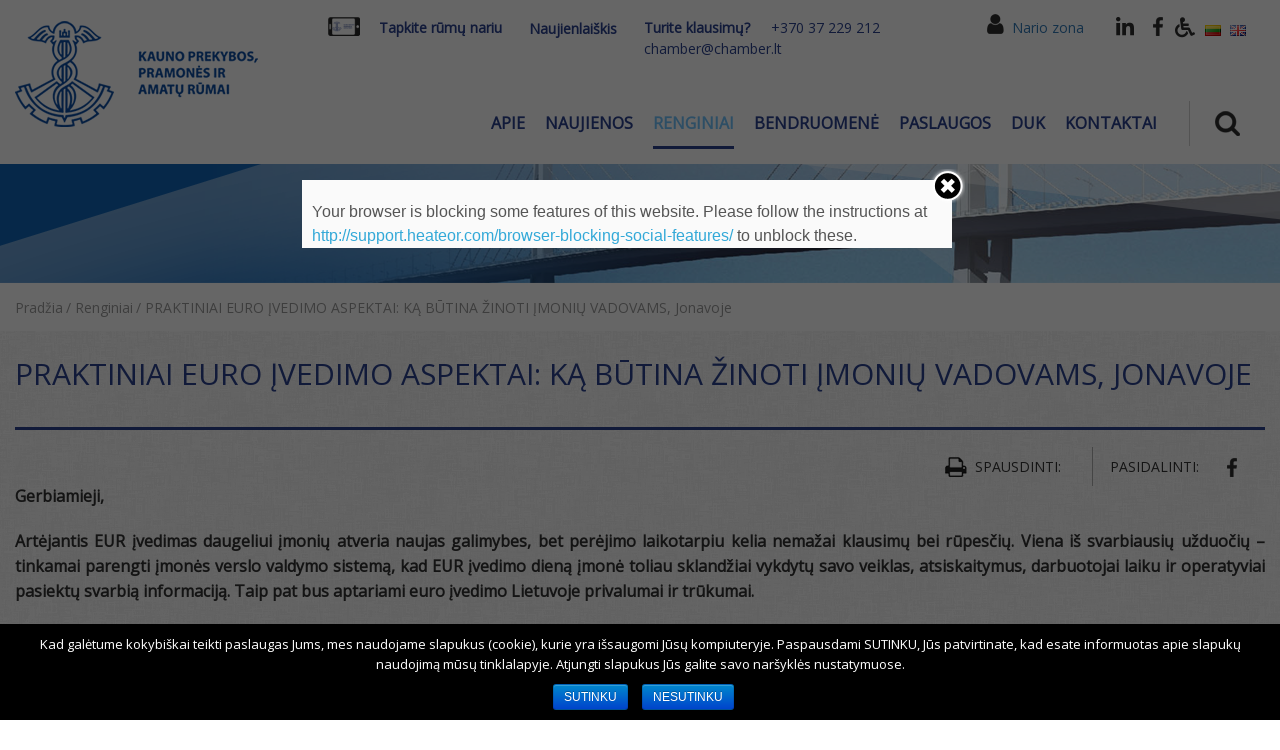

--- FILE ---
content_type: text/html; charset=utf-8
request_url: https://www.google.com/recaptcha/api2/anchor?ar=1&k=6LcQenoUAAAAAHsM-pBzBU-_3K5_bxX7WATkZfJM&co=aHR0cHM6Ly9jaGFtYmVyLmx0OjQ0Mw..&hl=en&v=PoyoqOPhxBO7pBk68S4YbpHZ&size=normal&anchor-ms=20000&execute-ms=30000&cb=mqy90okzjkkz
body_size: 49402
content:
<!DOCTYPE HTML><html dir="ltr" lang="en"><head><meta http-equiv="Content-Type" content="text/html; charset=UTF-8">
<meta http-equiv="X-UA-Compatible" content="IE=edge">
<title>reCAPTCHA</title>
<style type="text/css">
/* cyrillic-ext */
@font-face {
  font-family: 'Roboto';
  font-style: normal;
  font-weight: 400;
  font-stretch: 100%;
  src: url(//fonts.gstatic.com/s/roboto/v48/KFO7CnqEu92Fr1ME7kSn66aGLdTylUAMa3GUBHMdazTgWw.woff2) format('woff2');
  unicode-range: U+0460-052F, U+1C80-1C8A, U+20B4, U+2DE0-2DFF, U+A640-A69F, U+FE2E-FE2F;
}
/* cyrillic */
@font-face {
  font-family: 'Roboto';
  font-style: normal;
  font-weight: 400;
  font-stretch: 100%;
  src: url(//fonts.gstatic.com/s/roboto/v48/KFO7CnqEu92Fr1ME7kSn66aGLdTylUAMa3iUBHMdazTgWw.woff2) format('woff2');
  unicode-range: U+0301, U+0400-045F, U+0490-0491, U+04B0-04B1, U+2116;
}
/* greek-ext */
@font-face {
  font-family: 'Roboto';
  font-style: normal;
  font-weight: 400;
  font-stretch: 100%;
  src: url(//fonts.gstatic.com/s/roboto/v48/KFO7CnqEu92Fr1ME7kSn66aGLdTylUAMa3CUBHMdazTgWw.woff2) format('woff2');
  unicode-range: U+1F00-1FFF;
}
/* greek */
@font-face {
  font-family: 'Roboto';
  font-style: normal;
  font-weight: 400;
  font-stretch: 100%;
  src: url(//fonts.gstatic.com/s/roboto/v48/KFO7CnqEu92Fr1ME7kSn66aGLdTylUAMa3-UBHMdazTgWw.woff2) format('woff2');
  unicode-range: U+0370-0377, U+037A-037F, U+0384-038A, U+038C, U+038E-03A1, U+03A3-03FF;
}
/* math */
@font-face {
  font-family: 'Roboto';
  font-style: normal;
  font-weight: 400;
  font-stretch: 100%;
  src: url(//fonts.gstatic.com/s/roboto/v48/KFO7CnqEu92Fr1ME7kSn66aGLdTylUAMawCUBHMdazTgWw.woff2) format('woff2');
  unicode-range: U+0302-0303, U+0305, U+0307-0308, U+0310, U+0312, U+0315, U+031A, U+0326-0327, U+032C, U+032F-0330, U+0332-0333, U+0338, U+033A, U+0346, U+034D, U+0391-03A1, U+03A3-03A9, U+03B1-03C9, U+03D1, U+03D5-03D6, U+03F0-03F1, U+03F4-03F5, U+2016-2017, U+2034-2038, U+203C, U+2040, U+2043, U+2047, U+2050, U+2057, U+205F, U+2070-2071, U+2074-208E, U+2090-209C, U+20D0-20DC, U+20E1, U+20E5-20EF, U+2100-2112, U+2114-2115, U+2117-2121, U+2123-214F, U+2190, U+2192, U+2194-21AE, U+21B0-21E5, U+21F1-21F2, U+21F4-2211, U+2213-2214, U+2216-22FF, U+2308-230B, U+2310, U+2319, U+231C-2321, U+2336-237A, U+237C, U+2395, U+239B-23B7, U+23D0, U+23DC-23E1, U+2474-2475, U+25AF, U+25B3, U+25B7, U+25BD, U+25C1, U+25CA, U+25CC, U+25FB, U+266D-266F, U+27C0-27FF, U+2900-2AFF, U+2B0E-2B11, U+2B30-2B4C, U+2BFE, U+3030, U+FF5B, U+FF5D, U+1D400-1D7FF, U+1EE00-1EEFF;
}
/* symbols */
@font-face {
  font-family: 'Roboto';
  font-style: normal;
  font-weight: 400;
  font-stretch: 100%;
  src: url(//fonts.gstatic.com/s/roboto/v48/KFO7CnqEu92Fr1ME7kSn66aGLdTylUAMaxKUBHMdazTgWw.woff2) format('woff2');
  unicode-range: U+0001-000C, U+000E-001F, U+007F-009F, U+20DD-20E0, U+20E2-20E4, U+2150-218F, U+2190, U+2192, U+2194-2199, U+21AF, U+21E6-21F0, U+21F3, U+2218-2219, U+2299, U+22C4-22C6, U+2300-243F, U+2440-244A, U+2460-24FF, U+25A0-27BF, U+2800-28FF, U+2921-2922, U+2981, U+29BF, U+29EB, U+2B00-2BFF, U+4DC0-4DFF, U+FFF9-FFFB, U+10140-1018E, U+10190-1019C, U+101A0, U+101D0-101FD, U+102E0-102FB, U+10E60-10E7E, U+1D2C0-1D2D3, U+1D2E0-1D37F, U+1F000-1F0FF, U+1F100-1F1AD, U+1F1E6-1F1FF, U+1F30D-1F30F, U+1F315, U+1F31C, U+1F31E, U+1F320-1F32C, U+1F336, U+1F378, U+1F37D, U+1F382, U+1F393-1F39F, U+1F3A7-1F3A8, U+1F3AC-1F3AF, U+1F3C2, U+1F3C4-1F3C6, U+1F3CA-1F3CE, U+1F3D4-1F3E0, U+1F3ED, U+1F3F1-1F3F3, U+1F3F5-1F3F7, U+1F408, U+1F415, U+1F41F, U+1F426, U+1F43F, U+1F441-1F442, U+1F444, U+1F446-1F449, U+1F44C-1F44E, U+1F453, U+1F46A, U+1F47D, U+1F4A3, U+1F4B0, U+1F4B3, U+1F4B9, U+1F4BB, U+1F4BF, U+1F4C8-1F4CB, U+1F4D6, U+1F4DA, U+1F4DF, U+1F4E3-1F4E6, U+1F4EA-1F4ED, U+1F4F7, U+1F4F9-1F4FB, U+1F4FD-1F4FE, U+1F503, U+1F507-1F50B, U+1F50D, U+1F512-1F513, U+1F53E-1F54A, U+1F54F-1F5FA, U+1F610, U+1F650-1F67F, U+1F687, U+1F68D, U+1F691, U+1F694, U+1F698, U+1F6AD, U+1F6B2, U+1F6B9-1F6BA, U+1F6BC, U+1F6C6-1F6CF, U+1F6D3-1F6D7, U+1F6E0-1F6EA, U+1F6F0-1F6F3, U+1F6F7-1F6FC, U+1F700-1F7FF, U+1F800-1F80B, U+1F810-1F847, U+1F850-1F859, U+1F860-1F887, U+1F890-1F8AD, U+1F8B0-1F8BB, U+1F8C0-1F8C1, U+1F900-1F90B, U+1F93B, U+1F946, U+1F984, U+1F996, U+1F9E9, U+1FA00-1FA6F, U+1FA70-1FA7C, U+1FA80-1FA89, U+1FA8F-1FAC6, U+1FACE-1FADC, U+1FADF-1FAE9, U+1FAF0-1FAF8, U+1FB00-1FBFF;
}
/* vietnamese */
@font-face {
  font-family: 'Roboto';
  font-style: normal;
  font-weight: 400;
  font-stretch: 100%;
  src: url(//fonts.gstatic.com/s/roboto/v48/KFO7CnqEu92Fr1ME7kSn66aGLdTylUAMa3OUBHMdazTgWw.woff2) format('woff2');
  unicode-range: U+0102-0103, U+0110-0111, U+0128-0129, U+0168-0169, U+01A0-01A1, U+01AF-01B0, U+0300-0301, U+0303-0304, U+0308-0309, U+0323, U+0329, U+1EA0-1EF9, U+20AB;
}
/* latin-ext */
@font-face {
  font-family: 'Roboto';
  font-style: normal;
  font-weight: 400;
  font-stretch: 100%;
  src: url(//fonts.gstatic.com/s/roboto/v48/KFO7CnqEu92Fr1ME7kSn66aGLdTylUAMa3KUBHMdazTgWw.woff2) format('woff2');
  unicode-range: U+0100-02BA, U+02BD-02C5, U+02C7-02CC, U+02CE-02D7, U+02DD-02FF, U+0304, U+0308, U+0329, U+1D00-1DBF, U+1E00-1E9F, U+1EF2-1EFF, U+2020, U+20A0-20AB, U+20AD-20C0, U+2113, U+2C60-2C7F, U+A720-A7FF;
}
/* latin */
@font-face {
  font-family: 'Roboto';
  font-style: normal;
  font-weight: 400;
  font-stretch: 100%;
  src: url(//fonts.gstatic.com/s/roboto/v48/KFO7CnqEu92Fr1ME7kSn66aGLdTylUAMa3yUBHMdazQ.woff2) format('woff2');
  unicode-range: U+0000-00FF, U+0131, U+0152-0153, U+02BB-02BC, U+02C6, U+02DA, U+02DC, U+0304, U+0308, U+0329, U+2000-206F, U+20AC, U+2122, U+2191, U+2193, U+2212, U+2215, U+FEFF, U+FFFD;
}
/* cyrillic-ext */
@font-face {
  font-family: 'Roboto';
  font-style: normal;
  font-weight: 500;
  font-stretch: 100%;
  src: url(//fonts.gstatic.com/s/roboto/v48/KFO7CnqEu92Fr1ME7kSn66aGLdTylUAMa3GUBHMdazTgWw.woff2) format('woff2');
  unicode-range: U+0460-052F, U+1C80-1C8A, U+20B4, U+2DE0-2DFF, U+A640-A69F, U+FE2E-FE2F;
}
/* cyrillic */
@font-face {
  font-family: 'Roboto';
  font-style: normal;
  font-weight: 500;
  font-stretch: 100%;
  src: url(//fonts.gstatic.com/s/roboto/v48/KFO7CnqEu92Fr1ME7kSn66aGLdTylUAMa3iUBHMdazTgWw.woff2) format('woff2');
  unicode-range: U+0301, U+0400-045F, U+0490-0491, U+04B0-04B1, U+2116;
}
/* greek-ext */
@font-face {
  font-family: 'Roboto';
  font-style: normal;
  font-weight: 500;
  font-stretch: 100%;
  src: url(//fonts.gstatic.com/s/roboto/v48/KFO7CnqEu92Fr1ME7kSn66aGLdTylUAMa3CUBHMdazTgWw.woff2) format('woff2');
  unicode-range: U+1F00-1FFF;
}
/* greek */
@font-face {
  font-family: 'Roboto';
  font-style: normal;
  font-weight: 500;
  font-stretch: 100%;
  src: url(//fonts.gstatic.com/s/roboto/v48/KFO7CnqEu92Fr1ME7kSn66aGLdTylUAMa3-UBHMdazTgWw.woff2) format('woff2');
  unicode-range: U+0370-0377, U+037A-037F, U+0384-038A, U+038C, U+038E-03A1, U+03A3-03FF;
}
/* math */
@font-face {
  font-family: 'Roboto';
  font-style: normal;
  font-weight: 500;
  font-stretch: 100%;
  src: url(//fonts.gstatic.com/s/roboto/v48/KFO7CnqEu92Fr1ME7kSn66aGLdTylUAMawCUBHMdazTgWw.woff2) format('woff2');
  unicode-range: U+0302-0303, U+0305, U+0307-0308, U+0310, U+0312, U+0315, U+031A, U+0326-0327, U+032C, U+032F-0330, U+0332-0333, U+0338, U+033A, U+0346, U+034D, U+0391-03A1, U+03A3-03A9, U+03B1-03C9, U+03D1, U+03D5-03D6, U+03F0-03F1, U+03F4-03F5, U+2016-2017, U+2034-2038, U+203C, U+2040, U+2043, U+2047, U+2050, U+2057, U+205F, U+2070-2071, U+2074-208E, U+2090-209C, U+20D0-20DC, U+20E1, U+20E5-20EF, U+2100-2112, U+2114-2115, U+2117-2121, U+2123-214F, U+2190, U+2192, U+2194-21AE, U+21B0-21E5, U+21F1-21F2, U+21F4-2211, U+2213-2214, U+2216-22FF, U+2308-230B, U+2310, U+2319, U+231C-2321, U+2336-237A, U+237C, U+2395, U+239B-23B7, U+23D0, U+23DC-23E1, U+2474-2475, U+25AF, U+25B3, U+25B7, U+25BD, U+25C1, U+25CA, U+25CC, U+25FB, U+266D-266F, U+27C0-27FF, U+2900-2AFF, U+2B0E-2B11, U+2B30-2B4C, U+2BFE, U+3030, U+FF5B, U+FF5D, U+1D400-1D7FF, U+1EE00-1EEFF;
}
/* symbols */
@font-face {
  font-family: 'Roboto';
  font-style: normal;
  font-weight: 500;
  font-stretch: 100%;
  src: url(//fonts.gstatic.com/s/roboto/v48/KFO7CnqEu92Fr1ME7kSn66aGLdTylUAMaxKUBHMdazTgWw.woff2) format('woff2');
  unicode-range: U+0001-000C, U+000E-001F, U+007F-009F, U+20DD-20E0, U+20E2-20E4, U+2150-218F, U+2190, U+2192, U+2194-2199, U+21AF, U+21E6-21F0, U+21F3, U+2218-2219, U+2299, U+22C4-22C6, U+2300-243F, U+2440-244A, U+2460-24FF, U+25A0-27BF, U+2800-28FF, U+2921-2922, U+2981, U+29BF, U+29EB, U+2B00-2BFF, U+4DC0-4DFF, U+FFF9-FFFB, U+10140-1018E, U+10190-1019C, U+101A0, U+101D0-101FD, U+102E0-102FB, U+10E60-10E7E, U+1D2C0-1D2D3, U+1D2E0-1D37F, U+1F000-1F0FF, U+1F100-1F1AD, U+1F1E6-1F1FF, U+1F30D-1F30F, U+1F315, U+1F31C, U+1F31E, U+1F320-1F32C, U+1F336, U+1F378, U+1F37D, U+1F382, U+1F393-1F39F, U+1F3A7-1F3A8, U+1F3AC-1F3AF, U+1F3C2, U+1F3C4-1F3C6, U+1F3CA-1F3CE, U+1F3D4-1F3E0, U+1F3ED, U+1F3F1-1F3F3, U+1F3F5-1F3F7, U+1F408, U+1F415, U+1F41F, U+1F426, U+1F43F, U+1F441-1F442, U+1F444, U+1F446-1F449, U+1F44C-1F44E, U+1F453, U+1F46A, U+1F47D, U+1F4A3, U+1F4B0, U+1F4B3, U+1F4B9, U+1F4BB, U+1F4BF, U+1F4C8-1F4CB, U+1F4D6, U+1F4DA, U+1F4DF, U+1F4E3-1F4E6, U+1F4EA-1F4ED, U+1F4F7, U+1F4F9-1F4FB, U+1F4FD-1F4FE, U+1F503, U+1F507-1F50B, U+1F50D, U+1F512-1F513, U+1F53E-1F54A, U+1F54F-1F5FA, U+1F610, U+1F650-1F67F, U+1F687, U+1F68D, U+1F691, U+1F694, U+1F698, U+1F6AD, U+1F6B2, U+1F6B9-1F6BA, U+1F6BC, U+1F6C6-1F6CF, U+1F6D3-1F6D7, U+1F6E0-1F6EA, U+1F6F0-1F6F3, U+1F6F7-1F6FC, U+1F700-1F7FF, U+1F800-1F80B, U+1F810-1F847, U+1F850-1F859, U+1F860-1F887, U+1F890-1F8AD, U+1F8B0-1F8BB, U+1F8C0-1F8C1, U+1F900-1F90B, U+1F93B, U+1F946, U+1F984, U+1F996, U+1F9E9, U+1FA00-1FA6F, U+1FA70-1FA7C, U+1FA80-1FA89, U+1FA8F-1FAC6, U+1FACE-1FADC, U+1FADF-1FAE9, U+1FAF0-1FAF8, U+1FB00-1FBFF;
}
/* vietnamese */
@font-face {
  font-family: 'Roboto';
  font-style: normal;
  font-weight: 500;
  font-stretch: 100%;
  src: url(//fonts.gstatic.com/s/roboto/v48/KFO7CnqEu92Fr1ME7kSn66aGLdTylUAMa3OUBHMdazTgWw.woff2) format('woff2');
  unicode-range: U+0102-0103, U+0110-0111, U+0128-0129, U+0168-0169, U+01A0-01A1, U+01AF-01B0, U+0300-0301, U+0303-0304, U+0308-0309, U+0323, U+0329, U+1EA0-1EF9, U+20AB;
}
/* latin-ext */
@font-face {
  font-family: 'Roboto';
  font-style: normal;
  font-weight: 500;
  font-stretch: 100%;
  src: url(//fonts.gstatic.com/s/roboto/v48/KFO7CnqEu92Fr1ME7kSn66aGLdTylUAMa3KUBHMdazTgWw.woff2) format('woff2');
  unicode-range: U+0100-02BA, U+02BD-02C5, U+02C7-02CC, U+02CE-02D7, U+02DD-02FF, U+0304, U+0308, U+0329, U+1D00-1DBF, U+1E00-1E9F, U+1EF2-1EFF, U+2020, U+20A0-20AB, U+20AD-20C0, U+2113, U+2C60-2C7F, U+A720-A7FF;
}
/* latin */
@font-face {
  font-family: 'Roboto';
  font-style: normal;
  font-weight: 500;
  font-stretch: 100%;
  src: url(//fonts.gstatic.com/s/roboto/v48/KFO7CnqEu92Fr1ME7kSn66aGLdTylUAMa3yUBHMdazQ.woff2) format('woff2');
  unicode-range: U+0000-00FF, U+0131, U+0152-0153, U+02BB-02BC, U+02C6, U+02DA, U+02DC, U+0304, U+0308, U+0329, U+2000-206F, U+20AC, U+2122, U+2191, U+2193, U+2212, U+2215, U+FEFF, U+FFFD;
}
/* cyrillic-ext */
@font-face {
  font-family: 'Roboto';
  font-style: normal;
  font-weight: 900;
  font-stretch: 100%;
  src: url(//fonts.gstatic.com/s/roboto/v48/KFO7CnqEu92Fr1ME7kSn66aGLdTylUAMa3GUBHMdazTgWw.woff2) format('woff2');
  unicode-range: U+0460-052F, U+1C80-1C8A, U+20B4, U+2DE0-2DFF, U+A640-A69F, U+FE2E-FE2F;
}
/* cyrillic */
@font-face {
  font-family: 'Roboto';
  font-style: normal;
  font-weight: 900;
  font-stretch: 100%;
  src: url(//fonts.gstatic.com/s/roboto/v48/KFO7CnqEu92Fr1ME7kSn66aGLdTylUAMa3iUBHMdazTgWw.woff2) format('woff2');
  unicode-range: U+0301, U+0400-045F, U+0490-0491, U+04B0-04B1, U+2116;
}
/* greek-ext */
@font-face {
  font-family: 'Roboto';
  font-style: normal;
  font-weight: 900;
  font-stretch: 100%;
  src: url(//fonts.gstatic.com/s/roboto/v48/KFO7CnqEu92Fr1ME7kSn66aGLdTylUAMa3CUBHMdazTgWw.woff2) format('woff2');
  unicode-range: U+1F00-1FFF;
}
/* greek */
@font-face {
  font-family: 'Roboto';
  font-style: normal;
  font-weight: 900;
  font-stretch: 100%;
  src: url(//fonts.gstatic.com/s/roboto/v48/KFO7CnqEu92Fr1ME7kSn66aGLdTylUAMa3-UBHMdazTgWw.woff2) format('woff2');
  unicode-range: U+0370-0377, U+037A-037F, U+0384-038A, U+038C, U+038E-03A1, U+03A3-03FF;
}
/* math */
@font-face {
  font-family: 'Roboto';
  font-style: normal;
  font-weight: 900;
  font-stretch: 100%;
  src: url(//fonts.gstatic.com/s/roboto/v48/KFO7CnqEu92Fr1ME7kSn66aGLdTylUAMawCUBHMdazTgWw.woff2) format('woff2');
  unicode-range: U+0302-0303, U+0305, U+0307-0308, U+0310, U+0312, U+0315, U+031A, U+0326-0327, U+032C, U+032F-0330, U+0332-0333, U+0338, U+033A, U+0346, U+034D, U+0391-03A1, U+03A3-03A9, U+03B1-03C9, U+03D1, U+03D5-03D6, U+03F0-03F1, U+03F4-03F5, U+2016-2017, U+2034-2038, U+203C, U+2040, U+2043, U+2047, U+2050, U+2057, U+205F, U+2070-2071, U+2074-208E, U+2090-209C, U+20D0-20DC, U+20E1, U+20E5-20EF, U+2100-2112, U+2114-2115, U+2117-2121, U+2123-214F, U+2190, U+2192, U+2194-21AE, U+21B0-21E5, U+21F1-21F2, U+21F4-2211, U+2213-2214, U+2216-22FF, U+2308-230B, U+2310, U+2319, U+231C-2321, U+2336-237A, U+237C, U+2395, U+239B-23B7, U+23D0, U+23DC-23E1, U+2474-2475, U+25AF, U+25B3, U+25B7, U+25BD, U+25C1, U+25CA, U+25CC, U+25FB, U+266D-266F, U+27C0-27FF, U+2900-2AFF, U+2B0E-2B11, U+2B30-2B4C, U+2BFE, U+3030, U+FF5B, U+FF5D, U+1D400-1D7FF, U+1EE00-1EEFF;
}
/* symbols */
@font-face {
  font-family: 'Roboto';
  font-style: normal;
  font-weight: 900;
  font-stretch: 100%;
  src: url(//fonts.gstatic.com/s/roboto/v48/KFO7CnqEu92Fr1ME7kSn66aGLdTylUAMaxKUBHMdazTgWw.woff2) format('woff2');
  unicode-range: U+0001-000C, U+000E-001F, U+007F-009F, U+20DD-20E0, U+20E2-20E4, U+2150-218F, U+2190, U+2192, U+2194-2199, U+21AF, U+21E6-21F0, U+21F3, U+2218-2219, U+2299, U+22C4-22C6, U+2300-243F, U+2440-244A, U+2460-24FF, U+25A0-27BF, U+2800-28FF, U+2921-2922, U+2981, U+29BF, U+29EB, U+2B00-2BFF, U+4DC0-4DFF, U+FFF9-FFFB, U+10140-1018E, U+10190-1019C, U+101A0, U+101D0-101FD, U+102E0-102FB, U+10E60-10E7E, U+1D2C0-1D2D3, U+1D2E0-1D37F, U+1F000-1F0FF, U+1F100-1F1AD, U+1F1E6-1F1FF, U+1F30D-1F30F, U+1F315, U+1F31C, U+1F31E, U+1F320-1F32C, U+1F336, U+1F378, U+1F37D, U+1F382, U+1F393-1F39F, U+1F3A7-1F3A8, U+1F3AC-1F3AF, U+1F3C2, U+1F3C4-1F3C6, U+1F3CA-1F3CE, U+1F3D4-1F3E0, U+1F3ED, U+1F3F1-1F3F3, U+1F3F5-1F3F7, U+1F408, U+1F415, U+1F41F, U+1F426, U+1F43F, U+1F441-1F442, U+1F444, U+1F446-1F449, U+1F44C-1F44E, U+1F453, U+1F46A, U+1F47D, U+1F4A3, U+1F4B0, U+1F4B3, U+1F4B9, U+1F4BB, U+1F4BF, U+1F4C8-1F4CB, U+1F4D6, U+1F4DA, U+1F4DF, U+1F4E3-1F4E6, U+1F4EA-1F4ED, U+1F4F7, U+1F4F9-1F4FB, U+1F4FD-1F4FE, U+1F503, U+1F507-1F50B, U+1F50D, U+1F512-1F513, U+1F53E-1F54A, U+1F54F-1F5FA, U+1F610, U+1F650-1F67F, U+1F687, U+1F68D, U+1F691, U+1F694, U+1F698, U+1F6AD, U+1F6B2, U+1F6B9-1F6BA, U+1F6BC, U+1F6C6-1F6CF, U+1F6D3-1F6D7, U+1F6E0-1F6EA, U+1F6F0-1F6F3, U+1F6F7-1F6FC, U+1F700-1F7FF, U+1F800-1F80B, U+1F810-1F847, U+1F850-1F859, U+1F860-1F887, U+1F890-1F8AD, U+1F8B0-1F8BB, U+1F8C0-1F8C1, U+1F900-1F90B, U+1F93B, U+1F946, U+1F984, U+1F996, U+1F9E9, U+1FA00-1FA6F, U+1FA70-1FA7C, U+1FA80-1FA89, U+1FA8F-1FAC6, U+1FACE-1FADC, U+1FADF-1FAE9, U+1FAF0-1FAF8, U+1FB00-1FBFF;
}
/* vietnamese */
@font-face {
  font-family: 'Roboto';
  font-style: normal;
  font-weight: 900;
  font-stretch: 100%;
  src: url(//fonts.gstatic.com/s/roboto/v48/KFO7CnqEu92Fr1ME7kSn66aGLdTylUAMa3OUBHMdazTgWw.woff2) format('woff2');
  unicode-range: U+0102-0103, U+0110-0111, U+0128-0129, U+0168-0169, U+01A0-01A1, U+01AF-01B0, U+0300-0301, U+0303-0304, U+0308-0309, U+0323, U+0329, U+1EA0-1EF9, U+20AB;
}
/* latin-ext */
@font-face {
  font-family: 'Roboto';
  font-style: normal;
  font-weight: 900;
  font-stretch: 100%;
  src: url(//fonts.gstatic.com/s/roboto/v48/KFO7CnqEu92Fr1ME7kSn66aGLdTylUAMa3KUBHMdazTgWw.woff2) format('woff2');
  unicode-range: U+0100-02BA, U+02BD-02C5, U+02C7-02CC, U+02CE-02D7, U+02DD-02FF, U+0304, U+0308, U+0329, U+1D00-1DBF, U+1E00-1E9F, U+1EF2-1EFF, U+2020, U+20A0-20AB, U+20AD-20C0, U+2113, U+2C60-2C7F, U+A720-A7FF;
}
/* latin */
@font-face {
  font-family: 'Roboto';
  font-style: normal;
  font-weight: 900;
  font-stretch: 100%;
  src: url(//fonts.gstatic.com/s/roboto/v48/KFO7CnqEu92Fr1ME7kSn66aGLdTylUAMa3yUBHMdazQ.woff2) format('woff2');
  unicode-range: U+0000-00FF, U+0131, U+0152-0153, U+02BB-02BC, U+02C6, U+02DA, U+02DC, U+0304, U+0308, U+0329, U+2000-206F, U+20AC, U+2122, U+2191, U+2193, U+2212, U+2215, U+FEFF, U+FFFD;
}

</style>
<link rel="stylesheet" type="text/css" href="https://www.gstatic.com/recaptcha/releases/PoyoqOPhxBO7pBk68S4YbpHZ/styles__ltr.css">
<script nonce="aclIxdhkMCRE-4V239hMUw" type="text/javascript">window['__recaptcha_api'] = 'https://www.google.com/recaptcha/api2/';</script>
<script type="text/javascript" src="https://www.gstatic.com/recaptcha/releases/PoyoqOPhxBO7pBk68S4YbpHZ/recaptcha__en.js" nonce="aclIxdhkMCRE-4V239hMUw">
      
    </script></head>
<body><div id="rc-anchor-alert" class="rc-anchor-alert"></div>
<input type="hidden" id="recaptcha-token" value="[base64]">
<script type="text/javascript" nonce="aclIxdhkMCRE-4V239hMUw">
      recaptcha.anchor.Main.init("[\x22ainput\x22,[\x22bgdata\x22,\x22\x22,\[base64]/[base64]/[base64]/[base64]/[base64]/[base64]/[base64]/[base64]/[base64]/[base64]\\u003d\x22,\[base64]\\u003d\\u003d\x22,\x22w44tw4/CmcK1wrcew5/[base64]/[base64]/[base64]/wq/[base64]/CocK8X2fDlifDhXnCtU4dw45ZWC/Cm8OYR8Kdw5rCvsKRw4XCg3cLNMKmeRXDscK1w77CuzHCiiPCssOia8OIS8Kdw7R7wovCqB1RGGh3w6hPwoxgHWlgc2dpw5Iaw61Cw43DlVQyG37Co8Kpw7tfw6YPw7zCnsKXwq3DmsKcc8ORaA9Tw4BAwq8bw68Ww5cnwr/DgTbChG3Ci8OSw5Z3KEJGwo3DisKwScOfRXEbwosCMQkiU8OPUgkDS8OtGsO8w4DDr8KjQmzCu8K1XQN8a2Zaw4PCkijDgWXDmUIrZcKERifCqHp5TcKZPMOWEcOQw7HDhMKTHUQfw6rCrMOKw4kNZTtNUlbCmyJpw7LCuMKfU0PCsmVPHz7DpVzDvMKDIQxdMg/DvWhJw587wq7ChcOFwrrDl1zCvsKzJsOBw5bCrQcvwpXCoFzDtl4+eX/Dkw5DwokeMsOZw60ew6Q4woAJw6o/[base64]/DjUDCsjTCmsOkw4B7wohgw5nCrMKvw5/Cpkl6w5QSCsK9wpPDl8KQwpLDlDgNLMK5bsKCw5cCcirDqcO+wqQpDcKcfsOhH0rDisKlw7xqOFdgTx/CrQ/DgcKoGDLDtEJGw5DCrj/DgAjDv8K0OnrDkFbCm8OscWc3wo8ew7czSMOQXnJ0w7rCmVLCjcOYMFDCkHTCozhFwrHDrkrCkMKjwp7CoD1ZUcKLTMOtw5NvU8KVw6FGDsKIwonCnF5aditgDVfDuU9Aw5EEOkcIS0Qxw5cvw6jDoRNVesOwcjrCkn/[base64]/CisOCwqTDgMKCGmXCusKoHgEpwqwCwpRtwqXDo1PCtAzDp3FmSMKNw64hS8KLwpAWW3DDlsOsGSBABsKtw77Dhi/ClgcfLnFdw7fCmsO9ScO7w6hrwqVZwp4ow5lsXMKzw4bDjcObFDDDhMOvwo/[base64]/DosK3w4PDtUBWw51Acj9/[base64]/Dn1E2wovCjMKoT8K5wqrDo03CnsOewrfDiMKvKE/CksKZABlgw6cNDSHCjsOjw4LCtsOlP2Aiw6o5w6nCnm9ywpptKX7CsTFvw4rDlEjDlyfDnsKAexXDlMO0wo3DlsKww4wmeC4Jw7Q9PMOYVsOwIW3CkcK7wqnCiMOkE8OEwqEUEMOEwpnCrcOqw7pxEsKvUcKCcQjCpcOTwrkzwq5cw4HDp3PCiMKGw4vCgg/[base64]/DlmDCjMOXw73CkyHClMKZV8Kpw5ctUy/Ds8KFcWMwwr14wpLCp8Kuw6fCpsOtMsKRw4JZZAHCmcO1dcK3PsKpVMOZw7zCgm/CvMKLwrfCm3xMDWU6w5NPGAnCrcKnJSpxX1UZw60Jw47DgMKhHCvCpcKpMHjDuMKFwpHCq2fDt8KwVMOcLcKGw7Jyw5cbw5XDp3jCpGnCl8Kgw4FJZk5cO8KzwqLDkALDrcKwJBnCo2YswrLDpcObwpQ0wqrCqsOrwo/[base64]/CmMK7w7jDkFxoF8KNSSvCl3vDtArDriHDuxrDt8KuwqvDhxBewp8TO8ODwqjCqzDChMOAecORw6HDuQEAaVHDhcOUwrTDnRc3FlHDkMKtT8Ojw6hwwqrCvcKdVlXClWbCpBzCvcOuwqPDukNxYcOLLcOlW8Kbwo8IwofChBDDgcOTw5QgDcKSYsKYMMKAcsK/w6h+w4dxwplbV8OnwpvDp8Ksw7tzw7vDl8OVw6QMwpMlwpsNw53DgRlqw5EfwrXDpsKLw4bCsTDDrxjDvCTCmULDgsOCwq/Ci8KpwqoZfjUiJBFoTFbDmDXDgcOQwrDDrcKqfMOww6tgbmbCmBAoFD3CnkgVU8OGIMO3OQ/CkmbDvTfCmXLDpkPCj8OKTVYgw7bCqsOfPmLCg8KhQMO/wrFfwpbDu8ONwpXCq8O+w6LCsMOAS8KNdHzCrcKBEmVOw7zDhQjCmcKTA8K5wq5DwpHCq8OSw4gUwq/CkU0EAsOGw6Q9JnMda0k/Slwye8KWw6NoaiHDjU7CthccQWbChsOew7FWDlhHwpBDZhhgMyl+w6Viw4ZMwpscw6HCuxzDknbCtBbChxnDmWRZOjY1eSnCuDFwPsOMwp/[base64]/Cs8Kww70rw7rCh8KMw5zDrlvDuMKhwp7DngTCtcKNw7HDtUjDp8KwMTbCtsKew5LDsSDDsVbDvSw8wrRiEMO/[base64]/Cj8OKesOZwosIfMKwDWXDg8OXFcKMLy7DinfChMOYw6LDhXfCkMKWUsOnw7/CoWEMJy3DqnICwpDCr8KMPsKEW8K1L8Kww6bDikbCiMObw6fDr8KzPkhrw47CnMOVwrjCkxslXMOFw4fChD8FwozDpsKYw6PDicOxwobDncOZNMOnwq/Cl0HDjE3DmwYrw7tPw4zCh28ywr/DpsOTw6nDtT8WASlcOsO2RsKqesOkccK8bRdTwrJmw789wr5fcF3DmRR7H8K1D8OAw4sqw7LCr8KmX0zCuWopw50Ew4fCoVVTwqZrwp4zCW/CjnZ+LEZ9w5rDtcOhD8OpF33DtcO7wrY8w53DvMOkd8K/w7ZSw6cZIUIJwowVNnbCpR3ClA7DpF/CuzPDvmBEw7rDuzfCrcO+wo/CunnDt8KkTixNwqMtw7YtwpDCgMOXWChTwroUwp1+UsKTWcKzf8OnQnJBFMK1LxvDtsOSUcKIcgBBwr3DqcOdw6HDncKOMmtfw5g/[base64]/Dp8O5dcOaw6MOVsO0w4PDtMOJw4R1wrjDh0vDqTB/VmAoBXdAU8OTcFXCtQzDkMOzwqfDh8OVw4UjwrDCsA5xwpFcwqPDmcKnahcZBcKiYMOYHMO2wqLDv8Osw47Cu1nClSFVB8KvJcKYSMKEOMOcw6fDuUoUwpDCr218wqkUw48bwpvDscKawqPDnX/CvEjCiMKBDWzClwfCjsKQD1AmwrA5w5fDg8KOw49IDGTCi8OOBF5/FE8hDMO6wrVSwpc8LTN5w65/wpzCtMKPw6TClcO5wrFoNsKDw5p4wrLDlcOgw5YmT8OLe3HDkMOIwo8aCMKbw4TDmcO/VcK/wr1+w7JSwqt0w4XDgsOcwrkGw6jDl2TDnGh4w53Cu2zDqktfBjXDpX/DtMKJworCiS3Dn8Kmw4vDuwLDvMO3cMKRw4jCqMOUOw4/w5/CpcODRhbCmU1Lw7bDvgo3wq4PdXDDugB9w4YeDiXCoBTDqEjDt1RsNn06RcOCw5NZX8KTOQHDt8KVwojDrsOtcMOLZsKbwr/[base64]/Clh0ucH9Fwp7CkCEdIcK+w6HChT/DvsOewqIrChzCuHvCoMO6wpNwUnt3wo4mSFnCojfCmsO8UwMwwrrDujInbwI2Z29mZh3DljtHwpsowqlbK8KzwotUXMODAcKGwrBkwo0MeQo7wr/DikA9w7hNLcKewoYewqvCgGPCkx9ZYsOgwoMRwoxLRMOkw73DvwvCkDrDgcKowrjDk2NORmhjwqnDqxEYw7vCgCfCoVXCjEYkwqZEfcKfw5U+wpF0w6Y0OsKFw4DClMKcw6xYSkzDusOOJwsgUMKDccOAKwPCrMOTFcKJFARzYMKcbTrCmcO/w4TDg8K1DgLDrMKow4TChcOofk0BwqPDuEPCg3Rpw4cQBsKtw4Y8woUIQMK8wofCgATCrQo5wqHCg8KnADDDpcONw5MICsKRGhvDq1DDrcOaw4fDlmvCjMK+AiLDvRbDv0hibMKAw48bw4wBwq0two0nwqYoQnBwIG1Dc8K/[base64]/Ck0Nlw7zCucOZUxdKWzrDpzvCnzIWejFWwoBDwpw7MsOOw4/ClcK1WVQfwpx7XA7Cp8OywrIww7x/wqvChmzCjsKlBALCjwRvSMK5XSjDvQUlOMKbw6FiEVRGUMKsw5NEPcOfCMOzFSdUEEPDvMOwOMKHMVXCh8KHR2nCgAPCvxQPw67Dg0coTcO4w57Dm1UpOx43w5zDhsOyXis8DcOUF8O3w7nCoGrDtcK7NcOUw4J0w4jCr8Kvw7TDvkLDpGLDlsOqw7/CiE/ClWTClMKqw6p6w4Q2wqlSeTgFw4HDlcKTw741wpzDl8KhGMOBwohCHMO4w6kUGVzCiGJaw51Hw5cFw7YXwojCjMObC2/ChWXDrjnCux3DpsOYwq7Ct8O3GcO0P8OTO1Zdwp9Ew6DCpVvCg8O/MsOyw4N6w63Dml9pGTbClz7CvgIxwp7DpzhnGR7CpcODWBZxwp9fVcKMR0XCrAYsIsOSw59OwpbDtMKTdwjDssKowpJ8IcOCUljDrBIawr1Ew5RCK1YhwrXCmsOfw7kiHElKPBnCk8KaBcK7H8O9w4VNHz8YwpA9w7bCjwEKw4rDtMK0AMOFFsKgHMKsbn/Cs2JNZ1LDqcO3w65QJsK8w4zDlsOmM1HCqX/ClMOcUMKow5MSwrXCicKAwprDlsKRJsOZw5PDpTIAfsOLw5zChcOwY3nDqmUfEMOFITNKw43Dj8OPRgPDmXU8c8OEwqJ1PUdsfFnDqsK6w6h+YcOjIU3CjiDDvsK2w5BIwpMiwrjDj0vDjWwswrzCmcK8wqVOUsK6U8OtQQXCpsKGJU8WwrlQIVUzVX/Ci8KmwokCWlQeP8KswrbCqHXDv8KHw4tTw7xqwovDiMKEJ0cVAMK1LQfCoTHDrMKOw6ZEaGzCssKCa2TDp8K0w6gaw6p9w5trBWrDksOONcKUX8KRf3RqwrfDrlNJAhXCh1prK8KgLRt0woHCicK2H2nDvsKvOMKYw4/Cl8OIKsO7wogwwpLDvcKMDcOPw6zCvsK5bsKGI3LCvjzClxQZSMKhw4LCvsOiw7VhwoEtAcK+wos6OgLChxlMF8KMB8KXBk4aw4ZLB8O1GMK+w5fCm8OHwoUqcTnDo8KswrnCghDCvRbCqMK0S8KIwoDCkz3DgELDoXPCnms+wqo1QcO4w7/Cj8OJw4giw57DiMOrdyRew41fUMOnd0djwqctwrrDoUpcL3DDljvDmcK0w55AIsOrw5g+wqEyw4rDgcOeJ3Vdw6jCsnwKLsO3OcKcbcORwrHClnw8TMKAwpbCrMOIFHFWw7/DicKJw4RFbMOXwpLCuxEac1XCoRXDo8Opw7Mow67DuMKcwqfDkTbDi1jCtyzDs8ODw61tw4RxfMK3wrJYRgkgaMKiCFF0O8KEwopVw5HCjAPDlFPDsG/Dl8O6w4jCpHXDgcKtwqrDin3DqMOxw4TCnBI7w5Ijw6x5w5MSa3cKEcKDw4IpwrbDq8OAwqnDjcKMOTfCkcKbWA4QdcOuc8O+TMKbwoN/G8KIwpVKOR7DpMKLw7HCskdpwqDDlwbDvwTChRYZNWx0wozDqFTCg8KkZMOlwpIjM8KqKcKNwpPCtWNYYkAZP8K7w7QlwrlSwr5Kwp/DiRPCpMOqw5ctw5PChXsSw44/d8OII0/DvMKIw57DmyfDh8K5w6LCm154woxJwpURw75bw7AHMsOwEl3CumDCh8OVBCDCm8Kbwp/[base64]/[base64]/[base64]/CsiZwBMKBwo7DqsKxwqbCvUIRIMKQwprDisO0RlUHw5LDjcKkY3vCvHA0TAfCqB8MY8OsRjXDhCwtWX7ChsKDbDLCqxo+wpd0PMOBXcKfw47Cu8KOw5xswr/CiWPCjMK9w4TDqnMJw6HClsK+wrsjwrdDMcOYw6IrIcO3FTwtwpbDhMKQw5pJwqdTwrDCqMKFecONHMOGMMKHPsOAw4AiG1PDuCjDmcK/wqc5U8K5d8KLPXPDrMOwwqtvwpLCox3Do3vCusK6w49vw4IjbsKwwqbDt8O3AMKXbMOYwojDm2Bdw5tpVEJRwoouw50IwrVtFXw6w6jDgwgsIcOXwrRhw7TDuT3CnSpxXSTDiR3CisO1wr4pwqPCuy7DtcOhwonDi8OUYQp9wr7DtsOsUsOHw6LDpDPCmW/CusK/w4nDrsK9aX7DiTrCpw7CmcKMFsKCdEgdIUIEwonCoSpKw6DDscOwTsOhw5nCrGRjw6BPVsK4wq4bDRFIHQ7CgWHCvW10R8OFw4J6VsKwwq4JXQDCvXEIworDisKxIsKhd8KPL8OLwrrCi8Kjw7lgw45Rf8Ofe1PDo29mw6fDrxvDvBRMw6A5BcO/wr9NwprDocOGwotfXTYkwrvDrsOibXLChcKjWMKew5Qew5MVEcOqOcOjBMKMw54sW8OCDmjCiEM/GXZhw4HCuG9cwqHCosOiS8ORLsO7w6/DlsKlLG/DtMK8ICYKw4/Cq8ORMsKHKFDDgMKNAz7CocKGw51Sw41iwrLDisKNQmFkKsOiJVDCuWwiNcKfFTPCrsKGwr96ejLCm03Cv3bCvwzDuzExwox7w4rCq1nCniFeZMO0bTsvw4HCksKsFnDCpTPCvcO4w7wAwoI/w7xZYCrCvmfChcKtw5Ejw4UCNSgDw6QZZsOSd8O0PMOjwoxIwofDiCMZwovDmsKNbEPCrcKOw7Y1wrvCqsKhVsKXcFPDvTzDsgbDpX3CjhDDoyxbwrRNw5zCpcOvw7p9wpI3IMOAMDVFw7bDscOzw73CondKw50Gw7/[base64]/[base64]/ZRZ/KSgIwo0/CMKJw7HDrwZlZENxV8OIwpsiwr4BwpPDh8Obw5EqasOhM8O5ByrCsMOSw5RtOsOjJAg8OMOgDDDDtQ4fw6IeA8OsN8OEwrxseB8vUsK3PC7Dk0JYRQ/DilDCsx0weMOdwqXDrsOKTC42wqxmw6UVwrIOZk0nwr0ww5PCp33DjcO2DVU2EsOsZDkmwr4MfXl/[base64]/Ds8KPFcOOw7QJwoc6YsOHKxfDiMKYC8KAZSZJw5TDssKvB8KEwq96woBXLysbw57DjhEoFMKUKsKDfEA6w6AvwrnCssOkE8Kqw4pKE8K2IMKeTWVxwq/[base64]/CicOsScO/[base64]/Cg8Okw5DDph3CogjCml3DskHDvRPCpcO1w5bDtmTCgjxrZ8Kmw7XCpCbCixrDvR0+wrMmwpHDqsK8w7fDgQB2WcOAw7jDusK3WcOIw5rDhcKaw4HDhClXwpFaw7Vuw7hfwo/CiQNyw7ZxBQPDgsOUSW7DnFTCosKIL8OMwpoAw5IQAsK3wprDnsObVEPClBFpOwPDjkV+w7oawp3Dr0YNXWbCoXAROMKPdThxw7VZPBpQwpnCl8KPH0p/wqtbwodLw6IzOcOvZsOgw5vChMKBwpDChMOVw4RkwoHCizhIwpnDkCLChMKJOkjDkGnDs8OSFcOOJWs7w4kNw5Z/LGvCkSY6wp4ew40qGV0kW8OPJcOwYcKzEsOFw6JPw4rCvcOECFrCowRAw4wpIsKmw6jDtEZ/SUHDlhzDmmxJw7TDmh4oNsOkDDbCm2TClzpRRAbDp8OPwpNSf8KzAsKdwoNkwrMzwrYjFENQwrjDqMK7wqnDiG57wqDCqmo2GzVECcOtw5XCtknCpxkIwpDDk0Y6YV95WsOdGyzChsK0wqPCgMK1I1jCozgxTMK/wrkJYSXCncKAwoh4Nm8PP8Kow6DCjnXCtsOOwrVXYDnCvBkPw6l1wqRbF8OpKk3CrF3DssO/wqMyw6hvNSrCp8KgS2bDnMOcw5rCkcO9fzNlHMKGwpjDiGFRT3g5w4s+AWPDoFvDnCB7dcOdw6BSw7XDvi7DslLCsmbCimjCvnTDssKbaMOPQAIZwpQcAx1Pw7cGwronNMKJAS8vXFo5JG8Jwq/CsXXDnxjDg8OPw749wq0tw7zDgsK3w7pyVcOswp7DpcOIGH3Cq0DDmsKYw6AfwpUIw6ERBlLCqG1dw7QRcjvDrMO2G8OtYWfCr3ktPsOVwrofQEk5MMKMw6XCoiMXwqjDn8KVw5TDn8KSDgREa8KNwqzCoMO8TSHCjMOrw5HCsQHCnsOfw6/ClcKWwqtoEDLCs8KZXsKnTzzCp8OYwq/CiTUJworDiVwrwqHCrQwVwp7CvsKqwrdlw7QGwqXDrMKARcOEwoLDtChUw5o3wrRMw7/DtMKmw4shw61xDsOZNyfDmH3DvcO5w7cVw5gcw78Sw4QINSBwD8KROsKewoMLHm7Dq2vDu8OgT2EXOsK3PVRjw4AJw5nDs8Onw5PCvcO1BMKRWMO/[base64]/d2F/Fj7CsMO4JsO5w7HCuVLCo03DkMO5wrHCtw18A8Kfwp/CrCvCiWnCoMOtwqXDisOdMFJ2O3bDuVobUmJxBcOewprCm11Kb3ldSBDCrcKPbcOIYsOcK8O4IsOjwpIeNwXDksOnA17CosKaw4gRFsOGw4h0woHCtEJswonDgGUcH8OofsOzfcKUR1rCqiXDuThXwrDDqQ7Ci0AtH3vCtcKmLsKcfjDDpjlpNMKZw4x3Ih/CuxVVw4lUwr7CjcOrw49naErCoDXCgw4Iw4HDhBMnwrzDpUh2wq3Cs1p7w6bCvD8jwooyw5gYwo0Gw49Rw44+KsKdwrLCpRDDocO1PcKIQMK8wonCpyxRdAcsX8KVw6rCgcOVA8KMwopbwpADIwFHworCm2MQw6HClQlBw7XCvnxVw5EHw5HDiRQow4kHw63Cn8K/W1rDrSxyTMO4S8KXwqPCscOpaAIiB8O/w7jCmSzDi8KIworDrcOkfMKRDjsCY3kgwp3DuWljwpzDlcOXwr85wpI5woHDsX7CgcOxBcKtwocoKA8eK8OawpUlw77CqcOVwqxiLcKnO8OyGU7DjsK7wq/DhxnDosOOXMOLJcKEPHpJfjkKwpBewoB5w6nDtRXCsAYpE8OLaSnDj3oIRMO7w6HCsW5XwoPCsDFiQ3nCvFTDqTVJwrBeFsOfdwtyw5MfVBRqwrjCjxPDgMOEw6pWLcOdNMOfEcKdw7kWLcK/w5rDlMOTfsKYw6bCtsOhN2bDqsOXwrxiRHnCrDbCuFxHOcKhAFklwoPCizzCkcOnDjHCg0Rgw6pPwq/[base64]/T8OdKQfClXRzCMOpw6glFsK6w7YXAcK7wpdgwo5LT8Ktwr7Cr8OZXz4Dw7nDlMKHLCjDlXXCiMORAxHCmy1UDUxww4HCsUHDmn7DnWgQf3/DujXCh1JMOwEDw5rDusOqe07Dnx8JFwoyTMOiwrfCsWVrw4J0w4Qvw4Uuwq/ClMKNKA/[base64]/DiMORwpBRwrjDo8KUwrjCqG0DCMOIwqHDkcKbwo56ccOiAFHClMOZcADDq8K3LMKae0kjaV9Wwo0Nd0gHbsKne8Osw53DscKNwoE7UMKbUsKdNj9QdcOSw5/DswrDlV/DrVXCkC0zEMK0XMKNw65Rw7t9woBWPybCgcO+URLDjsKqMMO9wp9Dw7w6N8KFw7nCssOMwqLDpw7Dg8Kuwp3CpsKqUE/CrFEZUMOewrLClMKxwoNFVwggKiHCtydFwpLCjUcCw7bCvMO3w5rCksKdwqzDh2fCr8O2wrrDgkPCqRrCrMKwFUh5wrt/aFTDt8K9w7jCngPCmV3CocK7YwVbwr5Lw4cjTDEvK3U/LyRdFsK2GsO8EsKBwonCuCjDgcOgw75bTiRKIhnCsVkgw7/Cj8OOw6HCnll3wo7CsgBWw4TCoCJ7w714SMKiwqw3HMKlw7I6bQ87w6bDuERaBlkvU8K1wq4EEzkWGcOCEjrDkMO2A3/DvcOYGsORAAPDncOXw6slOcKnwrNAwrzDgkpgw4jCv3DDpXvCvcKjwoTCjBZjV8Osw4g3KBPDlsKsUEliw6Y4PsOrRRVjSsOGwqNqf8Kpw4LDm3TCr8K7wooxw696B8O8w6x/[base64]/Cu3NCw5bClMK+w5HDtSgswoI/w4ErIsKewobDksOCw4fCjMKAbR41wofCtMOrQHPDssK8w78rw63DjsKiw6NwaXHDtsKHGCXChsKWwqMnWhZQw5hHP8Ogw5jDicO1AB4Qwo8XdMOXwpduIQxHw6B7S1zDt8K7QyXDmUsIdcObwpDCsMOBwp7DhMOTw50vwovDocKKw49/wo7DgsKwwpjCs8OscC4Vw77ClsOXw6vDjwM7Gg81w6LDnMOaAS/Dk0LDocOQZWTCusOBTMOEwrzDpMOJw4fDgcKcwodmwpZ+wphew5jDmljCmXfDt27DmMK/[base64]/WAQJLMK1w6TDoEfCn8O7wo3CoVTDr8OXYD3DsQ9KwoVBw754woLCjcONwrsKGMKuRBnChm/CpxjCgDzCmnYdw7rDvcKbEi0Ww5wnY8OCwo8sZsOGS3thRcOwMcOTe8OxwoHDnkPCpFA7AsO0IA/Cu8KAwp/DhGVNwpxYOsKhF8OAw7nCkD5xw5TDo3Fow7XCq8K8wqXDsMO+wrXCsG/DijdSw7zCkA/CmMKzOEMvw6bDrsKPJmvCtMKHw6g5CUDDq2nCv8Knw7DCihE5w7LCghzCocOcw5cJwpwSw77DkQkbIcKkw6nDsmkiG8OHNcKfOzbDrsK3UyjDlMKGwrAzwqVSFSfCqMOZwrA/T8Opwo0hRcOpFsOdMsK5fnUHw5tGw4N6w7fClEfCswLClMO5wrnCl8KjHMKPw6fCmgfDt8OfAsOqDXJoDTorZ8KvwqHDm18fw4XClQrCnlLCp1hpwqHCtMOBw7FyDih/w4LCsgLDocKjCh8rwrRgPMKEw7U0w7Faw5DDj1/DlW1cw4M7woE4w6PDusOiw7PDocKBw6wbF8KNw4vCmj/DocOEV13Cnm3CtcOgBj3Ck8K6O0DCg8O1wrAKCyVEwp/Dg0YOecKxfMOdwoHChh3CmcOiV8O2wqLDjQdmHlfCvwHDgMKjwpxbwoHCmsObwpTDiRbDoMKdw6LClxwNwpnCmhTCkMKSAypOIhTDj8KPYD/DgcOQwqFxw5rDjRggw7cvw7jCvCfDocOww4TCr8KWBcOLCcK1D8OqD8Kbw516ScO3w6fDpm9jDcKYMMKZfsOSNMOMGzTCqsKiwqZ6Xx7CiQTDvsOnw7bCuBEmwqJXwrvDpBnCpHhawqPDosKQw63Du3V5w69ZC8K7KMKTwpNYV8OOA0Uew7fCmynDvMK/wqQQBcKnJQcawoYrwrsMWD/DszISw7xpw5BHw7vCil/CglVow7nDijskKDDCoytVwozCqBjDoynDjsKYR2Qtw5rCjRzDoj7DvMK3w6fCgMKGw69ywpRZPR7CvHp/w5rCjMKqB8KOw6vDg8K8wpsqXMONPMKCwoB8w6kdRDEZSjbDusOmw5/CoBzCi2bCq1LDmHx/[base64]/DlEzDnHxSwrNYw4dww73ChG5Ww4DCk047L8KjwpFSwoTCpcOAw4oSwowCLcOxbkbDnjMLM8KicSYawqjDvMOSZ8OQbFkJw7UAQ8KkKsKFw6J0w7/CsMOQCSsawrYzwqbCpgjCvMO0bcK5PxLDhcOAwqlxw48dw6nDtETDjkl0w4ISBSHDlmc4OMOAwozDk30zw5fCnsO/bkMQw6vCn8K6w6vCq8OBAxRww4wBwqjCoWEPbEzCgATCkMOvwrvCuhNVIMOfHcOnwq7DtljClHTCpsKqBnYLw6BjG03Ds8OMVMOAw7rDrU/Cs8KXw6I9R3tPw6rCuMOVwpUWw5rDpm3DpizDmkM3w7HDsMKOw4nDk8Kxw6/CuwtSw643bsKHK3XCphXDpFIewoskP0s9CsKxwoxGDkoFfn/CoBrCicKnIcK5UU7CryIRw5ZEw4zCv2hVw7o+PALDgcK6wrFww53Ch8OVeH0FwrLCt8K3w69fKcOzw79fw4HCu8OvwrY/[base64]/DriAdwrLCkVPCv8KLwpIEaw/DncOiwrPCnsKkwppnwpLDsx4GXWHDmjPCmU08TlPDoAMJwqXCtT8rHMO9XXdLZ8OdwpTDiMOOw5/Dp0AscsKdCMK1Y8OVw5MyD8KjJsK4woDDq1vDtMO3w5UGw4TCmGAhVWLDlsOCw5pfEDh8wod/w5N+bsKuw5rCnWIVw7QCFirDl8KuwrZhwoLDgcKFYcKiXwBoBQlZcMO+wq/Ch8OvQTNEw48kw5HDiMOGw443wrLDlDMuw6nCmQvCnGPCm8KJwostwpvCtcOvwrEmw4XDscOhw5TDqsOra8OXOH/[base64]/Dt8KNwrkzwozDmhIffsKgdnIBDMKYw5kQA8OrBsORClzCg1hyAsKbZQDDm8OyAQzCq8Kdw7XDg8OUMcOewpbDkX3ClsOIw7fDribDk0DCssKCDsOIw4M/Fg5IwqhILhQbw5fCr8KIw7HDu8K9wrPDsMKswqBXe8OZw4XCjsO4w7VjfC3Dh1o9CEdlw7gyw44bwqTCsk3DozsaCxfDgsOHUQrCui3Dt8OtJhvClsKaw7TCp8Kif0xxOmRpIcKNw6kxBAXDmkFtw5XDrmt9w6UIwpzDhMOUL8Ojw4/[base64]/[base64]/EsOpKnjCl1cGwo/Dp8K8wpUfBFLDjMKpBsOUHHjDjQzDksKvfhdgGjnCp8KQwqozwpkMO8K9VsO7wo7Cp8Obb2hIwrhNUsOCF8K0w7DChVlIKcOsw4djAR84BMOCwp7CpkLDpMOzw47DqMKbw7DCpcKaDcKaejAAf0jDsMKmw50YPcOHw4/[base64]/ClsKTwrjDgcKFw63Ds8OuIS1ZwqRiFwh+Y8K6cj7Cg8KmXcKycsOew5vCpWzDhB8PwpZmwphRwqHDsn90EcOLwojDslVGw41gH8K1wobCv8O/w6ZMLcK4PyJPwqvDocKpRsKhasKfC8KCw54uw47DrCUuw7B8UzgOw5LCqMOHw53CvTVTb8O8wrHDu8K5WsKSFsOKBmdkw5BOwoXCrMKSw4PDg8OvacO1wrV9wog2GsO1wrrCg3trQsO4Q8OgwpdaG37CnlLDpnTDkk/DtcKiw7d9w6fDjsKtw5h9KRrCuQ/Dvh1vw7QHVGbCk3XChMK4w4tmMFkqwpLCtMKow4LCncKtED8fw4sKwodsLABJQ8KkEgfDqcOjw5fDpMKZwoDDgMKGwq/ClQzDjcO0LibCixo7IBZZwpHDg8O8CMKmXcOyc1/DnsORw5kta8O9PEN5CsKvT8KBEzPCqXPCncOYwo/[base64]/[base64]/K8KDdcK/w7EjR2HDq3HCmFrCmMO4cxNkbxMyw6jDiWFiK8KfwrxgwqFdwr/[base64]/ChCIaY18QworDqMOvOyTCkMKEBATCusO5ayvDh0zDvUzDqybCnsKiw4IIw4jCuHZeak/[base64]/[base64]/[base64]/DvkXDs8Ksaw/DnMO8WcO7RsO8PW9Hw6TClU3CjwUsw4LCrMO6w4ZaGcKPfB1xDsOvw6gKwrHDhcOkGMKLIgxnwp3CqEHDrG1rMjXDmcKbwrVLw50PwqnCkk3DqsO/PsOHw70tOsOjX8O2w7LDoUcFFsOlS1zCrgfDgAsUb8Kxw5vDjHsETsKywplXEMOWSjbCrsKgPcO0RsO8HXvCkMO9M8K/[base64]/DusKRw4wewpHDnsO2ZDUjGTpuw6twEiITw7U5w5IEWVbCscKsw7JqwoxeXRzCk8OfSxbCojIFw7bCqsKtcQnDgQsSwqPDlcKNw5nDtMKiwogTwqB1Jk4DC8K8w6nDgjbDiWkKfxfDpMOnYsOFw6nDscKpw6rCusOYwpLClxZRwrBbAsK8TcOUw5/CnWMawqYTV8KrNsOkw5bDh8OIw51eOMKKwqoKI8KmQw5aw4zCpcOOwoHDjlA6SUg2e8Kpwp3CumJcw7NFfsOowr0wGMKsw7LDnUtIwpotw7Z8woQrwqfCqlzClsK9PwfCuW/DsMOFLmjCicKcRhPCncOCeXAIw7LCkFjCrsOJSsK2HBHCnMKrw7rDtcK9wqDDmloGf1IBYcKGHQxMwqRiY8OjwpZhKFNqw4XCoQc+Jzwow4TDjMO2PsOSw4hTw7Vaw7QTwp7Dkl1JJxBVBDlWOmfDo8ODfSxIDRbDpUjDuD3DmMKRF0dWfmAnYMK9wr/[base64]/CogjCv8KXw5lfw7nDol4EwrJNwqtQRC3DpMODK8OlwrnCi8K7c8Osc8OMLVFMPCNpKBJXwpbCmmzCjkQPBhbDtsKBNEDCt8KhTHXCgiN9UsOPajDDmMONwobCoFsLdcOMOMOewq0Iw7TCncOSaxcGwpTChcO3woMJYg/Ck8KOw7AQw43Dm8OWNcOFUDtQwoXCg8O5w4dFwrLChX/DihQBVcKpwqkxAFErH8KUf8ObwonDj8Kew6jDpcK2w4xTwpXCt8OdI8ODDsOldxzCqcO2wp5DwqI/woo2azjClyrChzVwPcOiF1PDiMKTMsKGQW/DhsOIHcOmU1HDrsO5W1rDshDDg8OTEcK0MSrDuMKaIE8DbVVRf8OTGy0zwrliR8Kbwr1dw47DjFYrwp/CssKVw5DDoMKSCMKeWiQhFDUjbQfDiMOwIVlwN8KhenjCgsKcw5rDik0Tw63CvcOtSAkqwq8eP8K8ZsKHTBHCl8KAwoYZTF/Dm8OnasK5w7UfwrTDgQvCnSDDix93w5EdwoTDtsOjwpFQAFbDlsOkwqPCoAppw4rDhcKVD8Kgw7/DpDTDosOtwpDCscKZw7jDlMO4wp/DmU3DtsOpw4QzVjBBw6XDpcOkwrbCig04YG7CgEJyHsKaNsOrwovDpsKhwo0Pwr5LDMOUVwzClTzDiF3ChcKQCsOrw756FcOkbMOjwqLCk8OuAcOqb8O2w7XCrWo1FMKoSxbCtBTDoXfChloAw41SXkzDjMOfwobDq8KYf8KEFsKWOsOWfMKRR2R/w6hbeU8WwozCrMOtJjjDocKCJMOpwpQWw6pyXcOxwo7Cv8KgKcOPRX3DnsK2Xi1JYRDCqVIpwq4TwrHDhsOBUMOYT8OowptWwoNIDFx/[base64]/DqTbDuFlZF8O6wpLDkgXDu33Cl1w2B8O+w6tzIi4mbMOrw508wrvCpsOww4otwqPDqillwqbDvS7DoMKcwpxSPkrCqy/CgmHDpDLCuMOLwrRLw6XCq2BxU8KKYQ/Ckw1dIVnClnLDlsK3w5fDvMODw4PDhzfChgAUZcOOw5HCksOURsOCw7Z/[base64]/S8OxRybCijfDkMOgwqwrw4Yaw4TCmirCqMOqw6Fyw7VBwq5Pw7lqaCTCpMKNwqkHIMKDeMOMwod5XiNQGl4EJ8Kgw6Ulw5nDt3oLw73DrkEEYMKWeMKjbMKjJsKpwqh4U8OgwoA9wrnDrwBBwrJ9C8KuwoxrKmJVwooDAlbDllB8wpZeEcO0w7/Dt8K6HVsFwpoCLWDCqxHDqsOXw5AWwrUDw47Con3Dj8Oswp/DpsKmZwMwwqvCohvCg8K3AybDmcO9BMKYwr3CnxLDgMOTKMObG2nDiVR3wq3DqcKXdMOSwrjCvMOKw5fDqjA2w4HClTcewrtMwqF1wqTCuMOSPFXCsgt2fHMQZBJnCMO3w64HF8Oqw6tEw6nCpsKBGcOPwq5xCXgqw6hdZzpMw5xta8OZAiEdwr/DlcKTwpc9WMOMT8Kgw5vCpsKhwqdnworDpsK/G8O4wovDjGbChRA/[base64]/Cj8OkaxvCkGQ2ScOzFzDDmsKswol4EcKuwqNmwoLDgcO3Dw88w4fCp8O5Hm8fw6/DpzjDp1/[base64]/DucOBIMOXw5DDi8OXw4LDi8Kywp/ChE4GwocrOMKOw6YIwq5dwqTCgRvCisO8bDrDuMKLVC3Dh8OKKyFcCsOZFMKlwrXCgsK2w63DtRpPCkjCq8O/wqZCwqrChWbCpcKJwrDDscKow7Frw6HCu8K+GiXDuSsDUAXCunFQw5AAZWPDuT/DvsKrdWDCp8KMwrAvcnx/XsKLGMKXwoLCisKZwrXCoBYmbmLDk8ONIcKDwplqYnzCgsOGwq7DvAM5RRbDosO0YcKDwovCmzRDwrYdwr3Cv8OpUcOew6rCr2XCujQqw6HDgCNtwpbDqsKwwr/ChsK3RMOGwoTDmnrCt1DCiWUnw7DDkCXDrsK2DFlZYsOHw5DDnil9EDfDoMONH8KwwrDDnyHDnsOqMsObA2RmSsOdcsOtTytiQMOCccKgwoPCusOfwo3DuxEbw5Rnw4PCkcOxHMOBCMKfTMOkMcOcVcKNwqnDhWnChFPDulNTesK/[base64]/DsUjChmjCsMKFwoTDj8KycDHCihLCkBZHd1jCq3TCix7Cn8OIFjDDusKowrrDhn5tw5JQw63CjDTCkMKNA8Obw6DDscOhwoXCmgxkw7rDiihcw73DtcO7wqTClB5swpDCi1/CjsKqC8KCwr/Cu1M1wpB6XkrChcKDwr4uwpJMfjpFw4DDk0d/[base64]/CnsO9w6hewpVaTsOvAsKnwpcXw7YiwpPDhBbDrcKUKjthwpPDsR/CmGLCkW/Dn1LDrhfCrsOjwrIGR8OMVSBuJMKTDsKPEixTGQfCjnDDhcOTw4fCqhR/wpoNZHsTw5kQwox0wqHCoWPCjHJEw50bWmTCmsKZwpnCjMO8KglAbcKTP3Iqwps0QcK6ccOIU8Khwplqw57DgcKrw69/w75dSMKmw7PCp3fDjBFmw5zDmsOsZsOrwo1vUmDCoDPDrsONOsOSe8OkMT/CkmwXE8K7w4fCssOkw41Uw7bCsMOlecOOEio9G8KHFG5FSnvCucKxw7wswpzDnBHDq8KkV8KSw4MBYsK0wpXCvcKEQ3TDnm3CqcOhXcOowpfDsRzCnApVCMOCKcOIwqrDt2DCg8OGw53CoMKFwoM5BjvCg8OFHW0HYsKhwqkbw50/[base64]/HMOmUGLCqlPCu3rDp8KRBsOyEsKzwr5DfMKMMcOZwpc7w4YWA08zSsOea2DCqcKIwpLDnMK8w5jDpcOlaMKKQMOmUMOpZMOUwqhEwo/CkhXCvn1XcnvCt8KTfkHDpA8gc0rDt0IewqEDDMKccE/CgilqwqYqwoDCvjnDj8Oxw648w5Y3w4MfVzzDqcKMwq12REhxwrXCgxDCu8OMAMOudcO/wqPCgj5+BRFJKjDClHbDkCfDpGPDvVU/S1U/ZsKlPyDCmEHCs3HCusK/w4DDscK7AMO8wqUaHsOCNsKfwrnDmHvChTx6IcKcwrM6X0gUez0KYcKBHUjDrcOWwoRlw5ZMw6daIifCmHjDkMK8wo/CsQc/[base64]/DqcO/w5HDq8OCw7d+w4TCo8Ogw6zDgMOfJ0xRwqRIKMOLw7HDli7DhMOYw44lwqBJGMObS8KyZHfCp8Kjwp/DoUcffCUgw6ExVsOzw5rCn8Ondk9Vw49SBMO2cmPDg8K0wpplRcOEWGPDoMKqVMKyDl8NX8KoIHA7EVFuwoHDq8O7asO3w5R8Ph/CiWbCmsKxZgMcw59mOcO7NznDqcKpWzgZw5LDgcKzC2FJHcKMwrJXNQlTQ8KUO0/Cu3fDti9acRvDvQEIw5Jxwq0XGQYCdQ7DjcOgwolDacOsBFphEsKPQTNPwrgDwrrDnkpaSzfDrwPDncKzN8KrwrfCqEdue8OKwr9TacOfDCjDhlYvPWY7N1zCrcOew4TDuMKewpLDgcOKW8KRT2sGw7bCszBKwo0eSsK5a1/CqMKawqjCpcOlw6DDvMKTLMK4JcOrw6DDhi/CusKDwq4Ma0pywpjDk8OrdMOvFMK/MsKIwpISPEEqQy9lb3zCoRTDoAzDusKnwovCoTTDmsOaTcOWXMKsDGsdwqg9Q1cVwpQ6wovCocOAw4hbU1TCpMO5wqnCkhjDgcOawqpXbcOHwoRuJcO0ZzjCvlFHwq8lQ0LDpRDCsgTCsMKsb8KEDXjDrcOgwrfDo2VZw5/DjMObwpnCtsOyVsKtKVxMFcK5w751CS3DpgXCv1nDv8ONTVN8wrVpdBNFTsKowofClsOWZWjCsw8vAggOIDDDg29VFwLDmgzDhSl5HErDr8OcwqbDv8KVwpnChVhIw6/CpcKSwrQRBcOSf8K7w4gHw6hew4jDtMOhw6JERX9/VMKZegMTw4ZRwr92Rg1CclTCmnnCo8KVwpJNJzwNwqfDt8Kbw74kwqfCksOOwoNCT8OlR3/ClREAXnXDjXDDssOqwrwPwqAMfSh3wrvCvRtlaQlafcKSw7vDoAvCisOgNsOBFzItflnChlbDs8Onw77Dl27CrsKpG8Ozw7Jzw73CqcOPw7ZASMO/JcOcwrfCqxFxVzrDjSDCri/DrsKQYMOUEighwoApI1PDtcObMMKDw6EkwqYJw7EFwr/DlcKswq3DvmBMKHDDj8Kww5fDp8OMwq3DoS9hw41qw7HDsmTCqcOFecKZwrfDksKZeMOETHovK8OKwpPDjTPDqsKeY8KMw7ckwro/wrzCu8Kzw4nChibCh8KSDcOuwpDDk8KAccKGwrgmw7k2wrZtFMKiw5pqwqtkc1bCsWLDtMOQSsOjw5vDrkvCnwtRbCnDkMOkw7PDusOpw7bCmsOwwprDrTnCnlA8wo9uw7LDssKtwpzDsMOawpXDlRbDsMOYGktkbggAw6jDpTHClMKzb8KlXsOlw5vDj8OQFcK5w4/[base64]/HUrCtsKeHGFAw7PDoSjCssK8flnDicKDU3Z6w5cAwogzw5VXw5VPQ8KxN0nDlMOEMcKdITZnwqvDnVTCmcOBw7cEwo8recKsw7N+w5EJwqzDgsOpwqE/H3drw5HDo8KeeMKzXlLCmC1gw6fCmsK2w4AmFwxVw7XDocO8VT5Aw7/DpMKkAMKrw4rDqCJjQXXDoMKOccKYwpDDsTbDkcKmwp7Dk8OkHkRCacKGwooRwqvCnsOowo/DuivClMKJw6EoaMO4wpVlEsK3wrFpI8KBLcKBwpxVKcKrfcOpwovDg10dw4ZAwqUBw7MZBsOSwolJwqQwwrBbwqXCncO9wqJ+N0zDnsOVw6IhTMKkw6gHwqoFw5fCgGbCo0NgwpfDkcOFw5Fiw5MzLMKZYcKSw6/Cti7Cq0PDjzHDq8KnR8O8b8OYZMKNNMOzwo5Tw7HCh8O3w5vCo8O4woLDqcOtaHkbw5giLMODJjLChcKBSXbCpmkTdsOkE8K6VMO6w7B/[base64]\\u003d\\u003d\x22],null,[\x22conf\x22,null,\x226LcQenoUAAAAAHsM-pBzBU-_3K5_bxX7WATkZfJM\x22,0,null,null,null,1,[21,125,63,73,95,87,41,43,42,83,102,105,109,121],[1017145,304],0,null,null,null,null,0,null,0,1,700,1,null,0,\[base64]/76lBhnEnQkZnOKMAhk\\u003d\x22,0,0,null,null,1,null,0,0,null,null,null,0],\x22https://chamber.lt:443\x22,null,[1,1,1],null,null,null,0,3600,[\x22https://www.google.com/intl/en/policies/privacy/\x22,\x22https://www.google.com/intl/en/policies/terms/\x22],\x22BFwbTjOygiL4UXpMnvb2Z67lsPKZW+8ncCY/cuuIR5I\\u003d\x22,0,0,null,1,1768656904526,0,0,[233,65,127,33],null,[168,93,105,146],\x22RC-3PfsnusUmJOhFw\x22,null,null,null,null,null,\x220dAFcWeA6jgQ3b5loaeDg9hpAcFRG9sgo9WDzky8YrM8ywGqK0Obs-Zs9j4zdf7ryWz_zCtdVc6XwyOuQeQSYGCLKq6Dfny2EcZg\x22,1768739704558]");
    </script></body></html>

--- FILE ---
content_type: text/html; charset=utf-8
request_url: https://www.google.com/recaptcha/api2/anchor?ar=1&k=6Le3L2IUAAAAABtHcpPIG5S1FGZGPXU3Z3TAuLts&co=aHR0cHM6Ly9jaGFtYmVyLmx0OjQ0Mw..&hl=en&v=PoyoqOPhxBO7pBk68S4YbpHZ&size=normal&anchor-ms=20000&execute-ms=30000&cb=pb39oscluhg2
body_size: 49190
content:
<!DOCTYPE HTML><html dir="ltr" lang="en"><head><meta http-equiv="Content-Type" content="text/html; charset=UTF-8">
<meta http-equiv="X-UA-Compatible" content="IE=edge">
<title>reCAPTCHA</title>
<style type="text/css">
/* cyrillic-ext */
@font-face {
  font-family: 'Roboto';
  font-style: normal;
  font-weight: 400;
  font-stretch: 100%;
  src: url(//fonts.gstatic.com/s/roboto/v48/KFO7CnqEu92Fr1ME7kSn66aGLdTylUAMa3GUBHMdazTgWw.woff2) format('woff2');
  unicode-range: U+0460-052F, U+1C80-1C8A, U+20B4, U+2DE0-2DFF, U+A640-A69F, U+FE2E-FE2F;
}
/* cyrillic */
@font-face {
  font-family: 'Roboto';
  font-style: normal;
  font-weight: 400;
  font-stretch: 100%;
  src: url(//fonts.gstatic.com/s/roboto/v48/KFO7CnqEu92Fr1ME7kSn66aGLdTylUAMa3iUBHMdazTgWw.woff2) format('woff2');
  unicode-range: U+0301, U+0400-045F, U+0490-0491, U+04B0-04B1, U+2116;
}
/* greek-ext */
@font-face {
  font-family: 'Roboto';
  font-style: normal;
  font-weight: 400;
  font-stretch: 100%;
  src: url(//fonts.gstatic.com/s/roboto/v48/KFO7CnqEu92Fr1ME7kSn66aGLdTylUAMa3CUBHMdazTgWw.woff2) format('woff2');
  unicode-range: U+1F00-1FFF;
}
/* greek */
@font-face {
  font-family: 'Roboto';
  font-style: normal;
  font-weight: 400;
  font-stretch: 100%;
  src: url(//fonts.gstatic.com/s/roboto/v48/KFO7CnqEu92Fr1ME7kSn66aGLdTylUAMa3-UBHMdazTgWw.woff2) format('woff2');
  unicode-range: U+0370-0377, U+037A-037F, U+0384-038A, U+038C, U+038E-03A1, U+03A3-03FF;
}
/* math */
@font-face {
  font-family: 'Roboto';
  font-style: normal;
  font-weight: 400;
  font-stretch: 100%;
  src: url(//fonts.gstatic.com/s/roboto/v48/KFO7CnqEu92Fr1ME7kSn66aGLdTylUAMawCUBHMdazTgWw.woff2) format('woff2');
  unicode-range: U+0302-0303, U+0305, U+0307-0308, U+0310, U+0312, U+0315, U+031A, U+0326-0327, U+032C, U+032F-0330, U+0332-0333, U+0338, U+033A, U+0346, U+034D, U+0391-03A1, U+03A3-03A9, U+03B1-03C9, U+03D1, U+03D5-03D6, U+03F0-03F1, U+03F4-03F5, U+2016-2017, U+2034-2038, U+203C, U+2040, U+2043, U+2047, U+2050, U+2057, U+205F, U+2070-2071, U+2074-208E, U+2090-209C, U+20D0-20DC, U+20E1, U+20E5-20EF, U+2100-2112, U+2114-2115, U+2117-2121, U+2123-214F, U+2190, U+2192, U+2194-21AE, U+21B0-21E5, U+21F1-21F2, U+21F4-2211, U+2213-2214, U+2216-22FF, U+2308-230B, U+2310, U+2319, U+231C-2321, U+2336-237A, U+237C, U+2395, U+239B-23B7, U+23D0, U+23DC-23E1, U+2474-2475, U+25AF, U+25B3, U+25B7, U+25BD, U+25C1, U+25CA, U+25CC, U+25FB, U+266D-266F, U+27C0-27FF, U+2900-2AFF, U+2B0E-2B11, U+2B30-2B4C, U+2BFE, U+3030, U+FF5B, U+FF5D, U+1D400-1D7FF, U+1EE00-1EEFF;
}
/* symbols */
@font-face {
  font-family: 'Roboto';
  font-style: normal;
  font-weight: 400;
  font-stretch: 100%;
  src: url(//fonts.gstatic.com/s/roboto/v48/KFO7CnqEu92Fr1ME7kSn66aGLdTylUAMaxKUBHMdazTgWw.woff2) format('woff2');
  unicode-range: U+0001-000C, U+000E-001F, U+007F-009F, U+20DD-20E0, U+20E2-20E4, U+2150-218F, U+2190, U+2192, U+2194-2199, U+21AF, U+21E6-21F0, U+21F3, U+2218-2219, U+2299, U+22C4-22C6, U+2300-243F, U+2440-244A, U+2460-24FF, U+25A0-27BF, U+2800-28FF, U+2921-2922, U+2981, U+29BF, U+29EB, U+2B00-2BFF, U+4DC0-4DFF, U+FFF9-FFFB, U+10140-1018E, U+10190-1019C, U+101A0, U+101D0-101FD, U+102E0-102FB, U+10E60-10E7E, U+1D2C0-1D2D3, U+1D2E0-1D37F, U+1F000-1F0FF, U+1F100-1F1AD, U+1F1E6-1F1FF, U+1F30D-1F30F, U+1F315, U+1F31C, U+1F31E, U+1F320-1F32C, U+1F336, U+1F378, U+1F37D, U+1F382, U+1F393-1F39F, U+1F3A7-1F3A8, U+1F3AC-1F3AF, U+1F3C2, U+1F3C4-1F3C6, U+1F3CA-1F3CE, U+1F3D4-1F3E0, U+1F3ED, U+1F3F1-1F3F3, U+1F3F5-1F3F7, U+1F408, U+1F415, U+1F41F, U+1F426, U+1F43F, U+1F441-1F442, U+1F444, U+1F446-1F449, U+1F44C-1F44E, U+1F453, U+1F46A, U+1F47D, U+1F4A3, U+1F4B0, U+1F4B3, U+1F4B9, U+1F4BB, U+1F4BF, U+1F4C8-1F4CB, U+1F4D6, U+1F4DA, U+1F4DF, U+1F4E3-1F4E6, U+1F4EA-1F4ED, U+1F4F7, U+1F4F9-1F4FB, U+1F4FD-1F4FE, U+1F503, U+1F507-1F50B, U+1F50D, U+1F512-1F513, U+1F53E-1F54A, U+1F54F-1F5FA, U+1F610, U+1F650-1F67F, U+1F687, U+1F68D, U+1F691, U+1F694, U+1F698, U+1F6AD, U+1F6B2, U+1F6B9-1F6BA, U+1F6BC, U+1F6C6-1F6CF, U+1F6D3-1F6D7, U+1F6E0-1F6EA, U+1F6F0-1F6F3, U+1F6F7-1F6FC, U+1F700-1F7FF, U+1F800-1F80B, U+1F810-1F847, U+1F850-1F859, U+1F860-1F887, U+1F890-1F8AD, U+1F8B0-1F8BB, U+1F8C0-1F8C1, U+1F900-1F90B, U+1F93B, U+1F946, U+1F984, U+1F996, U+1F9E9, U+1FA00-1FA6F, U+1FA70-1FA7C, U+1FA80-1FA89, U+1FA8F-1FAC6, U+1FACE-1FADC, U+1FADF-1FAE9, U+1FAF0-1FAF8, U+1FB00-1FBFF;
}
/* vietnamese */
@font-face {
  font-family: 'Roboto';
  font-style: normal;
  font-weight: 400;
  font-stretch: 100%;
  src: url(//fonts.gstatic.com/s/roboto/v48/KFO7CnqEu92Fr1ME7kSn66aGLdTylUAMa3OUBHMdazTgWw.woff2) format('woff2');
  unicode-range: U+0102-0103, U+0110-0111, U+0128-0129, U+0168-0169, U+01A0-01A1, U+01AF-01B0, U+0300-0301, U+0303-0304, U+0308-0309, U+0323, U+0329, U+1EA0-1EF9, U+20AB;
}
/* latin-ext */
@font-face {
  font-family: 'Roboto';
  font-style: normal;
  font-weight: 400;
  font-stretch: 100%;
  src: url(//fonts.gstatic.com/s/roboto/v48/KFO7CnqEu92Fr1ME7kSn66aGLdTylUAMa3KUBHMdazTgWw.woff2) format('woff2');
  unicode-range: U+0100-02BA, U+02BD-02C5, U+02C7-02CC, U+02CE-02D7, U+02DD-02FF, U+0304, U+0308, U+0329, U+1D00-1DBF, U+1E00-1E9F, U+1EF2-1EFF, U+2020, U+20A0-20AB, U+20AD-20C0, U+2113, U+2C60-2C7F, U+A720-A7FF;
}
/* latin */
@font-face {
  font-family: 'Roboto';
  font-style: normal;
  font-weight: 400;
  font-stretch: 100%;
  src: url(//fonts.gstatic.com/s/roboto/v48/KFO7CnqEu92Fr1ME7kSn66aGLdTylUAMa3yUBHMdazQ.woff2) format('woff2');
  unicode-range: U+0000-00FF, U+0131, U+0152-0153, U+02BB-02BC, U+02C6, U+02DA, U+02DC, U+0304, U+0308, U+0329, U+2000-206F, U+20AC, U+2122, U+2191, U+2193, U+2212, U+2215, U+FEFF, U+FFFD;
}
/* cyrillic-ext */
@font-face {
  font-family: 'Roboto';
  font-style: normal;
  font-weight: 500;
  font-stretch: 100%;
  src: url(//fonts.gstatic.com/s/roboto/v48/KFO7CnqEu92Fr1ME7kSn66aGLdTylUAMa3GUBHMdazTgWw.woff2) format('woff2');
  unicode-range: U+0460-052F, U+1C80-1C8A, U+20B4, U+2DE0-2DFF, U+A640-A69F, U+FE2E-FE2F;
}
/* cyrillic */
@font-face {
  font-family: 'Roboto';
  font-style: normal;
  font-weight: 500;
  font-stretch: 100%;
  src: url(//fonts.gstatic.com/s/roboto/v48/KFO7CnqEu92Fr1ME7kSn66aGLdTylUAMa3iUBHMdazTgWw.woff2) format('woff2');
  unicode-range: U+0301, U+0400-045F, U+0490-0491, U+04B0-04B1, U+2116;
}
/* greek-ext */
@font-face {
  font-family: 'Roboto';
  font-style: normal;
  font-weight: 500;
  font-stretch: 100%;
  src: url(//fonts.gstatic.com/s/roboto/v48/KFO7CnqEu92Fr1ME7kSn66aGLdTylUAMa3CUBHMdazTgWw.woff2) format('woff2');
  unicode-range: U+1F00-1FFF;
}
/* greek */
@font-face {
  font-family: 'Roboto';
  font-style: normal;
  font-weight: 500;
  font-stretch: 100%;
  src: url(//fonts.gstatic.com/s/roboto/v48/KFO7CnqEu92Fr1ME7kSn66aGLdTylUAMa3-UBHMdazTgWw.woff2) format('woff2');
  unicode-range: U+0370-0377, U+037A-037F, U+0384-038A, U+038C, U+038E-03A1, U+03A3-03FF;
}
/* math */
@font-face {
  font-family: 'Roboto';
  font-style: normal;
  font-weight: 500;
  font-stretch: 100%;
  src: url(//fonts.gstatic.com/s/roboto/v48/KFO7CnqEu92Fr1ME7kSn66aGLdTylUAMawCUBHMdazTgWw.woff2) format('woff2');
  unicode-range: U+0302-0303, U+0305, U+0307-0308, U+0310, U+0312, U+0315, U+031A, U+0326-0327, U+032C, U+032F-0330, U+0332-0333, U+0338, U+033A, U+0346, U+034D, U+0391-03A1, U+03A3-03A9, U+03B1-03C9, U+03D1, U+03D5-03D6, U+03F0-03F1, U+03F4-03F5, U+2016-2017, U+2034-2038, U+203C, U+2040, U+2043, U+2047, U+2050, U+2057, U+205F, U+2070-2071, U+2074-208E, U+2090-209C, U+20D0-20DC, U+20E1, U+20E5-20EF, U+2100-2112, U+2114-2115, U+2117-2121, U+2123-214F, U+2190, U+2192, U+2194-21AE, U+21B0-21E5, U+21F1-21F2, U+21F4-2211, U+2213-2214, U+2216-22FF, U+2308-230B, U+2310, U+2319, U+231C-2321, U+2336-237A, U+237C, U+2395, U+239B-23B7, U+23D0, U+23DC-23E1, U+2474-2475, U+25AF, U+25B3, U+25B7, U+25BD, U+25C1, U+25CA, U+25CC, U+25FB, U+266D-266F, U+27C0-27FF, U+2900-2AFF, U+2B0E-2B11, U+2B30-2B4C, U+2BFE, U+3030, U+FF5B, U+FF5D, U+1D400-1D7FF, U+1EE00-1EEFF;
}
/* symbols */
@font-face {
  font-family: 'Roboto';
  font-style: normal;
  font-weight: 500;
  font-stretch: 100%;
  src: url(//fonts.gstatic.com/s/roboto/v48/KFO7CnqEu92Fr1ME7kSn66aGLdTylUAMaxKUBHMdazTgWw.woff2) format('woff2');
  unicode-range: U+0001-000C, U+000E-001F, U+007F-009F, U+20DD-20E0, U+20E2-20E4, U+2150-218F, U+2190, U+2192, U+2194-2199, U+21AF, U+21E6-21F0, U+21F3, U+2218-2219, U+2299, U+22C4-22C6, U+2300-243F, U+2440-244A, U+2460-24FF, U+25A0-27BF, U+2800-28FF, U+2921-2922, U+2981, U+29BF, U+29EB, U+2B00-2BFF, U+4DC0-4DFF, U+FFF9-FFFB, U+10140-1018E, U+10190-1019C, U+101A0, U+101D0-101FD, U+102E0-102FB, U+10E60-10E7E, U+1D2C0-1D2D3, U+1D2E0-1D37F, U+1F000-1F0FF, U+1F100-1F1AD, U+1F1E6-1F1FF, U+1F30D-1F30F, U+1F315, U+1F31C, U+1F31E, U+1F320-1F32C, U+1F336, U+1F378, U+1F37D, U+1F382, U+1F393-1F39F, U+1F3A7-1F3A8, U+1F3AC-1F3AF, U+1F3C2, U+1F3C4-1F3C6, U+1F3CA-1F3CE, U+1F3D4-1F3E0, U+1F3ED, U+1F3F1-1F3F3, U+1F3F5-1F3F7, U+1F408, U+1F415, U+1F41F, U+1F426, U+1F43F, U+1F441-1F442, U+1F444, U+1F446-1F449, U+1F44C-1F44E, U+1F453, U+1F46A, U+1F47D, U+1F4A3, U+1F4B0, U+1F4B3, U+1F4B9, U+1F4BB, U+1F4BF, U+1F4C8-1F4CB, U+1F4D6, U+1F4DA, U+1F4DF, U+1F4E3-1F4E6, U+1F4EA-1F4ED, U+1F4F7, U+1F4F9-1F4FB, U+1F4FD-1F4FE, U+1F503, U+1F507-1F50B, U+1F50D, U+1F512-1F513, U+1F53E-1F54A, U+1F54F-1F5FA, U+1F610, U+1F650-1F67F, U+1F687, U+1F68D, U+1F691, U+1F694, U+1F698, U+1F6AD, U+1F6B2, U+1F6B9-1F6BA, U+1F6BC, U+1F6C6-1F6CF, U+1F6D3-1F6D7, U+1F6E0-1F6EA, U+1F6F0-1F6F3, U+1F6F7-1F6FC, U+1F700-1F7FF, U+1F800-1F80B, U+1F810-1F847, U+1F850-1F859, U+1F860-1F887, U+1F890-1F8AD, U+1F8B0-1F8BB, U+1F8C0-1F8C1, U+1F900-1F90B, U+1F93B, U+1F946, U+1F984, U+1F996, U+1F9E9, U+1FA00-1FA6F, U+1FA70-1FA7C, U+1FA80-1FA89, U+1FA8F-1FAC6, U+1FACE-1FADC, U+1FADF-1FAE9, U+1FAF0-1FAF8, U+1FB00-1FBFF;
}
/* vietnamese */
@font-face {
  font-family: 'Roboto';
  font-style: normal;
  font-weight: 500;
  font-stretch: 100%;
  src: url(//fonts.gstatic.com/s/roboto/v48/KFO7CnqEu92Fr1ME7kSn66aGLdTylUAMa3OUBHMdazTgWw.woff2) format('woff2');
  unicode-range: U+0102-0103, U+0110-0111, U+0128-0129, U+0168-0169, U+01A0-01A1, U+01AF-01B0, U+0300-0301, U+0303-0304, U+0308-0309, U+0323, U+0329, U+1EA0-1EF9, U+20AB;
}
/* latin-ext */
@font-face {
  font-family: 'Roboto';
  font-style: normal;
  font-weight: 500;
  font-stretch: 100%;
  src: url(//fonts.gstatic.com/s/roboto/v48/KFO7CnqEu92Fr1ME7kSn66aGLdTylUAMa3KUBHMdazTgWw.woff2) format('woff2');
  unicode-range: U+0100-02BA, U+02BD-02C5, U+02C7-02CC, U+02CE-02D7, U+02DD-02FF, U+0304, U+0308, U+0329, U+1D00-1DBF, U+1E00-1E9F, U+1EF2-1EFF, U+2020, U+20A0-20AB, U+20AD-20C0, U+2113, U+2C60-2C7F, U+A720-A7FF;
}
/* latin */
@font-face {
  font-family: 'Roboto';
  font-style: normal;
  font-weight: 500;
  font-stretch: 100%;
  src: url(//fonts.gstatic.com/s/roboto/v48/KFO7CnqEu92Fr1ME7kSn66aGLdTylUAMa3yUBHMdazQ.woff2) format('woff2');
  unicode-range: U+0000-00FF, U+0131, U+0152-0153, U+02BB-02BC, U+02C6, U+02DA, U+02DC, U+0304, U+0308, U+0329, U+2000-206F, U+20AC, U+2122, U+2191, U+2193, U+2212, U+2215, U+FEFF, U+FFFD;
}
/* cyrillic-ext */
@font-face {
  font-family: 'Roboto';
  font-style: normal;
  font-weight: 900;
  font-stretch: 100%;
  src: url(//fonts.gstatic.com/s/roboto/v48/KFO7CnqEu92Fr1ME7kSn66aGLdTylUAMa3GUBHMdazTgWw.woff2) format('woff2');
  unicode-range: U+0460-052F, U+1C80-1C8A, U+20B4, U+2DE0-2DFF, U+A640-A69F, U+FE2E-FE2F;
}
/* cyrillic */
@font-face {
  font-family: 'Roboto';
  font-style: normal;
  font-weight: 900;
  font-stretch: 100%;
  src: url(//fonts.gstatic.com/s/roboto/v48/KFO7CnqEu92Fr1ME7kSn66aGLdTylUAMa3iUBHMdazTgWw.woff2) format('woff2');
  unicode-range: U+0301, U+0400-045F, U+0490-0491, U+04B0-04B1, U+2116;
}
/* greek-ext */
@font-face {
  font-family: 'Roboto';
  font-style: normal;
  font-weight: 900;
  font-stretch: 100%;
  src: url(//fonts.gstatic.com/s/roboto/v48/KFO7CnqEu92Fr1ME7kSn66aGLdTylUAMa3CUBHMdazTgWw.woff2) format('woff2');
  unicode-range: U+1F00-1FFF;
}
/* greek */
@font-face {
  font-family: 'Roboto';
  font-style: normal;
  font-weight: 900;
  font-stretch: 100%;
  src: url(//fonts.gstatic.com/s/roboto/v48/KFO7CnqEu92Fr1ME7kSn66aGLdTylUAMa3-UBHMdazTgWw.woff2) format('woff2');
  unicode-range: U+0370-0377, U+037A-037F, U+0384-038A, U+038C, U+038E-03A1, U+03A3-03FF;
}
/* math */
@font-face {
  font-family: 'Roboto';
  font-style: normal;
  font-weight: 900;
  font-stretch: 100%;
  src: url(//fonts.gstatic.com/s/roboto/v48/KFO7CnqEu92Fr1ME7kSn66aGLdTylUAMawCUBHMdazTgWw.woff2) format('woff2');
  unicode-range: U+0302-0303, U+0305, U+0307-0308, U+0310, U+0312, U+0315, U+031A, U+0326-0327, U+032C, U+032F-0330, U+0332-0333, U+0338, U+033A, U+0346, U+034D, U+0391-03A1, U+03A3-03A9, U+03B1-03C9, U+03D1, U+03D5-03D6, U+03F0-03F1, U+03F4-03F5, U+2016-2017, U+2034-2038, U+203C, U+2040, U+2043, U+2047, U+2050, U+2057, U+205F, U+2070-2071, U+2074-208E, U+2090-209C, U+20D0-20DC, U+20E1, U+20E5-20EF, U+2100-2112, U+2114-2115, U+2117-2121, U+2123-214F, U+2190, U+2192, U+2194-21AE, U+21B0-21E5, U+21F1-21F2, U+21F4-2211, U+2213-2214, U+2216-22FF, U+2308-230B, U+2310, U+2319, U+231C-2321, U+2336-237A, U+237C, U+2395, U+239B-23B7, U+23D0, U+23DC-23E1, U+2474-2475, U+25AF, U+25B3, U+25B7, U+25BD, U+25C1, U+25CA, U+25CC, U+25FB, U+266D-266F, U+27C0-27FF, U+2900-2AFF, U+2B0E-2B11, U+2B30-2B4C, U+2BFE, U+3030, U+FF5B, U+FF5D, U+1D400-1D7FF, U+1EE00-1EEFF;
}
/* symbols */
@font-face {
  font-family: 'Roboto';
  font-style: normal;
  font-weight: 900;
  font-stretch: 100%;
  src: url(//fonts.gstatic.com/s/roboto/v48/KFO7CnqEu92Fr1ME7kSn66aGLdTylUAMaxKUBHMdazTgWw.woff2) format('woff2');
  unicode-range: U+0001-000C, U+000E-001F, U+007F-009F, U+20DD-20E0, U+20E2-20E4, U+2150-218F, U+2190, U+2192, U+2194-2199, U+21AF, U+21E6-21F0, U+21F3, U+2218-2219, U+2299, U+22C4-22C6, U+2300-243F, U+2440-244A, U+2460-24FF, U+25A0-27BF, U+2800-28FF, U+2921-2922, U+2981, U+29BF, U+29EB, U+2B00-2BFF, U+4DC0-4DFF, U+FFF9-FFFB, U+10140-1018E, U+10190-1019C, U+101A0, U+101D0-101FD, U+102E0-102FB, U+10E60-10E7E, U+1D2C0-1D2D3, U+1D2E0-1D37F, U+1F000-1F0FF, U+1F100-1F1AD, U+1F1E6-1F1FF, U+1F30D-1F30F, U+1F315, U+1F31C, U+1F31E, U+1F320-1F32C, U+1F336, U+1F378, U+1F37D, U+1F382, U+1F393-1F39F, U+1F3A7-1F3A8, U+1F3AC-1F3AF, U+1F3C2, U+1F3C4-1F3C6, U+1F3CA-1F3CE, U+1F3D4-1F3E0, U+1F3ED, U+1F3F1-1F3F3, U+1F3F5-1F3F7, U+1F408, U+1F415, U+1F41F, U+1F426, U+1F43F, U+1F441-1F442, U+1F444, U+1F446-1F449, U+1F44C-1F44E, U+1F453, U+1F46A, U+1F47D, U+1F4A3, U+1F4B0, U+1F4B3, U+1F4B9, U+1F4BB, U+1F4BF, U+1F4C8-1F4CB, U+1F4D6, U+1F4DA, U+1F4DF, U+1F4E3-1F4E6, U+1F4EA-1F4ED, U+1F4F7, U+1F4F9-1F4FB, U+1F4FD-1F4FE, U+1F503, U+1F507-1F50B, U+1F50D, U+1F512-1F513, U+1F53E-1F54A, U+1F54F-1F5FA, U+1F610, U+1F650-1F67F, U+1F687, U+1F68D, U+1F691, U+1F694, U+1F698, U+1F6AD, U+1F6B2, U+1F6B9-1F6BA, U+1F6BC, U+1F6C6-1F6CF, U+1F6D3-1F6D7, U+1F6E0-1F6EA, U+1F6F0-1F6F3, U+1F6F7-1F6FC, U+1F700-1F7FF, U+1F800-1F80B, U+1F810-1F847, U+1F850-1F859, U+1F860-1F887, U+1F890-1F8AD, U+1F8B0-1F8BB, U+1F8C0-1F8C1, U+1F900-1F90B, U+1F93B, U+1F946, U+1F984, U+1F996, U+1F9E9, U+1FA00-1FA6F, U+1FA70-1FA7C, U+1FA80-1FA89, U+1FA8F-1FAC6, U+1FACE-1FADC, U+1FADF-1FAE9, U+1FAF0-1FAF8, U+1FB00-1FBFF;
}
/* vietnamese */
@font-face {
  font-family: 'Roboto';
  font-style: normal;
  font-weight: 900;
  font-stretch: 100%;
  src: url(//fonts.gstatic.com/s/roboto/v48/KFO7CnqEu92Fr1ME7kSn66aGLdTylUAMa3OUBHMdazTgWw.woff2) format('woff2');
  unicode-range: U+0102-0103, U+0110-0111, U+0128-0129, U+0168-0169, U+01A0-01A1, U+01AF-01B0, U+0300-0301, U+0303-0304, U+0308-0309, U+0323, U+0329, U+1EA0-1EF9, U+20AB;
}
/* latin-ext */
@font-face {
  font-family: 'Roboto';
  font-style: normal;
  font-weight: 900;
  font-stretch: 100%;
  src: url(//fonts.gstatic.com/s/roboto/v48/KFO7CnqEu92Fr1ME7kSn66aGLdTylUAMa3KUBHMdazTgWw.woff2) format('woff2');
  unicode-range: U+0100-02BA, U+02BD-02C5, U+02C7-02CC, U+02CE-02D7, U+02DD-02FF, U+0304, U+0308, U+0329, U+1D00-1DBF, U+1E00-1E9F, U+1EF2-1EFF, U+2020, U+20A0-20AB, U+20AD-20C0, U+2113, U+2C60-2C7F, U+A720-A7FF;
}
/* latin */
@font-face {
  font-family: 'Roboto';
  font-style: normal;
  font-weight: 900;
  font-stretch: 100%;
  src: url(//fonts.gstatic.com/s/roboto/v48/KFO7CnqEu92Fr1ME7kSn66aGLdTylUAMa3yUBHMdazQ.woff2) format('woff2');
  unicode-range: U+0000-00FF, U+0131, U+0152-0153, U+02BB-02BC, U+02C6, U+02DA, U+02DC, U+0304, U+0308, U+0329, U+2000-206F, U+20AC, U+2122, U+2191, U+2193, U+2212, U+2215, U+FEFF, U+FFFD;
}

</style>
<link rel="stylesheet" type="text/css" href="https://www.gstatic.com/recaptcha/releases/PoyoqOPhxBO7pBk68S4YbpHZ/styles__ltr.css">
<script nonce="62x4mcCLN45ZXom_lZZIvA" type="text/javascript">window['__recaptcha_api'] = 'https://www.google.com/recaptcha/api2/';</script>
<script type="text/javascript" src="https://www.gstatic.com/recaptcha/releases/PoyoqOPhxBO7pBk68S4YbpHZ/recaptcha__en.js" nonce="62x4mcCLN45ZXom_lZZIvA">
      
    </script></head>
<body><div id="rc-anchor-alert" class="rc-anchor-alert"></div>
<input type="hidden" id="recaptcha-token" value="[base64]">
<script type="text/javascript" nonce="62x4mcCLN45ZXom_lZZIvA">
      recaptcha.anchor.Main.init("[\x22ainput\x22,[\x22bgdata\x22,\x22\x22,\[base64]/[base64]/[base64]/[base64]/[base64]/[base64]/[base64]/[base64]/[base64]/[base64]\\u003d\x22,\[base64]\\u003d\x22,\x22wrVvei0ow4wuw4zDlsOIC8Obw7TCphDDg2YYWlHDiMKENDt0w6/CrTfCr8KPwoQBQRvDmMO8ElnCr8O1ImQ/fcKJccOiw6BCb0zDpMOEw5rDpSbClsOPfsKIV8KLYMOwRRM9BsKuwpDDr1sYwrkICnTDowrDvw/[base64]/V8KPwqwpUMKpw5cJwqfChwYFwpRmw77DsTLDohQ/B8OEOcOgTylWwrcaaMKjKMO5eTRPFn7DmSnDlkTClTvDo8OsUMO8wo3DqjxWwpMtc8KiEQfCqcOew4RQQn9xw7Iqw5ZcYMORwpsIIkjDhyQ2wohvwrQ0XFspw6nDu8O2R3/CuSfCusKCdcKFC8KFGTJ7fsKaw4zCocKnwrZ4W8KQw79PEjkubDvDm8K2wqh7wqEMIsKuw6Q/I1lUBy3DuRlPwqTCgMKRw6bChXlRw5wEcBjCrsKrO1d7wrXCssKObTZRPl3Dn8OYw5ANw7vDqsK3NlEFwpZJeMOzWMKLUBrDpxkRw6hSw77Dp8KgN8ONbQccw7zChHlgw5/DjMOkwpzCrXc1bTLCtMKww4ZAHmhGM8KfCg9Ww5ZvwowZd03DqsOyOcOnwqhKw7tEwrcxw61UwpwOw6nCo1nCsl8+EMOEFQc4a8OmNcOuNQ/CkT4EPnNVCxQrB8KKwrl0w58jwo/DgsOxGsKlOMO8w6HCvcOZfG3DnsKfw6vDshA6wo5Tw4vCq8KwCsKuEMOUPDJ6wqVWb8O5Hk8zwqzDuSXDnkZpwoRgLDDDmcKjJWVDOAPDk8OFwpk7P8Ksw7vCmMObw4nDnQMLfWPCjMKswpjDpUAvwqnDisO3wpQRwp/DrMKxwrLCl8KsRRIwwqLCllDDkk4ywoPCvcKHwoYNPMKHw4d0I8KewqMNMMKbwrDClsK8aMO0O8KUw5fCjU7DocKDw7oiXcOPOsKXVsOcw7nCmcOpCcOiXCLDvjQbw75Bw7LDmsORJcOoJsOJJsOaIEsYVTbCnQbCi8KRPS5Ow5cVw4fDhX59KwLCuhtodsO/P8Olw5nDmsOPwo3CpAbCn2rDmmlww5nCpiTCrsOswo3DoT/Dq8K1wr1Yw6d/w54Aw7Q6EzXCrBfDg1Mjw5HCpiBCC8OKwrsgwp5WCMKbw6zCtMOIPsK9wrrDgg3CmjLCpjbDlsKFOyUuwpthWXIiwq7Dono9MhvCk8K2K8KXNXbDvMOER8OCQsKmQ2LDvCXCrMOAd0smW8OAc8KRwo7DoX/Ds1UNwqrDhMOnQsKmw7jCqWLDusOyw43Dr8KYCsOewobDjzFjw5FGdsKFw5jDgVRCR1fDqi13w7/[base64]/QMKHwrpfbMKKw4ZgGjDCt3jDuH3DiWNewq9zw74Od8KDw4w9wrR7DzVWw5vCmCnDu1wJw7pPXhzCs8KqRjQvwogqcMO6acOawoHCpsKLchNUwq0pwpUQF8Orw6cbHcKSw7Z7QcKJwrZpQsOxwqolGMK/[base64]/CjsKYdm0dMAvDtsK2MMOHwq/DnsOWawnDqhTDvkAzwrbCicOyw68owpvClWLDl2PDhQNpT3s6L8OOVMKbZsOxw6I6w6s7dQHDondrw51fEwbDhcK8wpsbXMKLwrlEPk1Ew4Few5w2EsOJRUzCm3QyUMKUJiQNN8KrwpQcwobDmcOASHPDvijCjk/CpsOnPFjDmMOsw4HCo3nCnMKxw4PDtz9lwp/CjsKjEAppwo0Ww7wNISDDuRh/[base64]/[base64]/[base64]/[base64]/CncKZwobCmTYvwpzCj2EMwoTDl8KRSsKtw5DCncOFI2nDqcKzFMK/JcKNw4ogGsOccEzDhcKVDhrDp8OHwqjDlMO+PMKmwpLDr1/Ch8KUUsOyw6YmA3nChsOXacOjw7Vjwp16wrYHHsKGQndlwpR6wrVcEcK4w5nDtkIfWsOaWy5LwrfDk8OKwqEzw40Vw4lqwrjDi8Khb8OwT8Kgwr56w7rCl3DDgMKCGHpoE8OSCcOlDQxQfj7Dn8Omb8O/w5Q3B8ODwpZgwqoPwqRjYMKVwrzCqcO2wq09OsKhSsOJRRjDqcKIwpTDvsK6wr3CoXJDHsK6wrLCsFABw4zDoMO/[base64]/D8KGw6AeZT8uw7PDj8OywqXDsAQYwrzDhMKtM8KxHcOsfxPDmGU0VwrDpzbCpgHDinQxwp1lI8KQw6JaCsO9ZsK2AcONwrFLIRDDlMKbw4l2ZMOewoxZwr/Clz5Iw7PDoRxteX15Dy/CjsK7w5gjwqbDtMOLw51/[base64]/Djls8w7HCjMOkIMOiwrh/IMOFX8OLwpQpwpzDtsOxwqLDjT3DpgbDqQnDpQHChsOeckjDt8O0w79ETWrDriLCrWbDtTfDrR8jwqzCosO7BkcFwoMCw6rDlsKcwqsHUMKre8OdwpkewoUlBcKJw6HCocKpw7tLdcKocU/DvmzDhsOHXwjDjiFFBcOdw5Apw7zCv8KhYAPCpz0lFMKUDsKXCyMSw5ouTsKNNMKXecO1woAuw7pLfsKKw5EtI1VHwqtPE8KPwrxLwrl1w4LCjm5QL8Oywp4ew7QZw47CusOXwrPDhcOWacKmASgCw48+PsOowp7DsC/DlcKNw4PClMOiEVzDtSDCpsO1GcKBKH0hBXoxw6vDgMOrw50Gwqplw6sWw5dsPwFyGmokwrDChGxmNsOXw73CvcOnZX/DicKufGARwopxAsOXwqLDj8OewqZxInkdwqx5dcKrKz/DhcK5wq8qw4jClsOJJ8K5VsOPTMOcCsKXw6bCoMKnwobDnnDCpsOvFsKUwr48XyzDnyLDk8Khw5nChcK4w7TCs0rCocOuwq8RRMKQYcK1dyUzw6tSwoc5REduDsONTmTDsXfCosOfcCDCtyDDi1wMOcOgwo/CpsKEw4hrw7hMwohOYsKzVsK6eMKIwrcGQsKnwqMXMyfCm8KYa8KSwonCuMOCPMK/eBjCtBpgwp9pWj/CrnE2JMKdw7zCvG/[base64]/[base64]/ICfCvRzCsilxZcOdw4vDggdPw6PDmMOFNEEsw4bCscO7e3LCoWkQw55ebsKKbcK8w5DDhHPDjsKzw6DCj8Kvwr5+XsKKworCujE7w4XDq8O3fjTCgTRkHgTCtGXDssKTw7FXcj7Ck17Dp8Ozw4AbwpvDi3/[base64]/DkMOcwrnDrX1DR8OHOsKNw7bDksO0PsKow6kgIcKRwoE7wp4XwrTCrsKgFsKdw4vDmcO1JMOnw5/Di8OUw7rDq1HDlxh8w5VodsKcwpfCtMKKYMKyw6HDhsOmGBM+w6TDgcOYCcKuIcK7wrEIacOaPMKMw7NMK8OFBiADwonCkcOWCi0uHsKswo/DmStTUG3CucOkAcKIYHIMUXjDg8O0NxNbPVoXIcOgfEXDjMOxD8KQMsOTwo7CicOBcGDClU50w6nDr8O8wrPDksOsRQvDlE3DksOKwr4pbx3Cr8ONw4nCn8KVIMKow4cHNmXCvTlhCxLDi8OgGgDDhnrDggZWwpEqQh3CvgV2w7jDrCNxw7bCpMODwofCk0/Dg8OSwpRqwoTCicOgwognwpFuwojDvkvCkcOpNBYMdsOaTz4lGMKJwrrCuMOqwo7CtcOaw5DDmcKRQVnCpMOdwoHCoMKtJgkIwoVgHDkAIsORF8KdG8KBw64Ow5s7GwpQwp/DhFF1wpMsw7TCkikbwonCucOGwqTCoztAcSd6TyDCm8O8LQUYwp0ia8OQw6BpCMOIMcK2w4XDlgbDv8Orw4vCqjp3wqjDuynDgcK6aMKGw7nCiDNBw75nAMOkw7BWD2HDo1dhS8OrwpvDjsO+w7nChC0twq4SDwvDnVLChy7DtcKUPjMzw6LCj8O9w6/Du8Krw4vChMOyGzDCuMOQwoLDuCMjwoPCp0fDocOtfcOAwpzCj8KPWynDl23CgsKyAsKUwp3Co3hWw4LCosOyw6NvXMK6OWzDqcKJNHwow6XCsj0bG8OgwpkFPMKkwqALw4sLw6JBwoMnQsK/w77Cu8KRwrPDl8KiL0fDtUPDtkHDmzNvwrHCtQcAZMKUw7dPT8KCJQEJAyBMJMO/wpfDjsKiw5zCm8KXT8OXN10lPcKoPmlXwr/Cn8OJw4/CusKnw68jwrRZdcKDwqXDg1rClF02w5dsw6t3w7nCkVsILmBLwohLw53ClsKUchR4dsO7wpwbGnJBwrR/w4JSElckwoLCgVLDrlFOScKGNxzCtcOnEVpXGHzDhMORwo7CuAwxcMOqw4zCpyYMVVnDvg7DgH8/w45yLMKGw5/CjsKbHicGw6fChR3CpRpUwp8dw5zCnCIySgUkwpDCtcKaDMKIKBfCjHjDkMKLw5jDmGJCb8KcSWjDgCbCv8OvwrpCYTbCv8K/[base64]/DqU/DpcKnwpTCjVzDhA9/ZMKIB33Di1TCmMKMw7gyYsKadkYTb8Kew4bDggLDusKGBsO8w6XDlcK4woABdjPCrAbDmRMDw6xxwrPDj8KGw4HCucKzw5zDgFwtYMKSdhd2SE/CuiYEwoLCoQnCvU/Ci8O1wqFWw5tCGMKBf8OIbMKvw7cjYE/[base64]/Ds8OyTTExwooMw4Q2McO/LHc+wrBVwoDCusOXIVhWKcKQwo7CqMOCwp7CmxE/[base64]/DucK0HMOWTMKvacKBU111w6ouwrYmw6xEI8OUw7fCrhzDucOQw5nCisKFw7HClMKZw5rCt8O4w7fCnBNtDC9IaMKFwr0afijCuj7DvSTCnsKfEMKDw7Aic8KMC8KNT8KYbExAEMO8J3lNNzzCuyvDqT1uDsK/w6rDsMOow7MRFnnDnVwnwqjDojjCsWV5worDsMK/FD3Do03Cn8O9N2XDtXDCqMO2K8OfWcKQw5DDpcKewrcow4fCscOfVA/CsnrCqT7CimtBw6HDlEItZnwVJcOpesKrw7nDhMKKFsOiwotFD8OswpDDtsKww6XDpMK/wpfCgjfCoj7ClkU8DgnDrGjDhSDCg8KmNMKqZhESdFnDh8OlaFbCtcK/w5XCj8KmXzwFw6TDjTDCtcO/w6tJw7FpEMKdO8KSVsKYByrDpG/CtMOWEGBlwrRSw6FEw4bDv1U/[base64]/[base64]/[base64]/DpU3Dp8OOw6fCqcKiIljClyFgwqthw6NPwrE9wodnbcOSBGFQWA7CksKlw65xw58sFMOqwpdHw7zCsSvCmMKxV8Kkw6fCmsKyAMKkwpbCpMOdXsOWcMKDw5zDg8KFwr8Ew58ywqvDlmg2wrzCng/[base64]/[base64]/CunvCvcKFwrnDj8KtwrXCsXvDmsKPUEjDlMKwwoHDrcK7wqvDtMOXJRXCplbDjsOWw6HCj8OWBcK8w5/[base64]/CrMO5wqBhacKANcKAVsKsBcKtwoFvwoDDpwAowoNjw53DhVJmwrPCqyA/wobDtHVqDMOSwrhWw5TDvHPClmY/wrvCtcOhw5zDn8Ksw75DFmN6AXPClh4KXMKzOCHCmsOGR3RTYcOvw78/[base64]/wqbCo2hlFcOSMMKVak3CnGI4En3Djg7DpcOzwrc2RsKWC8KIw69qRMKCDMOFw4PDonrCk8OVw4IoRMOFWi10AsOAw7rCt8ONw7/CsXl+w4dLwpLCg2Yvchgkw47CkAzDlVI1QCUCODVHw7rDtTYiDyp6b8Kiw4AAw6bCksOwX8Kwwpd+FsKLDsKQXlFcw7/DgTbCqcKRwoDDnyrDq1nCsW0eSD92fAUzUsK2wrtpwpAFIxMnw4HCjhxpw4jCgURJwoASI1TCkBYIw4XDl8KJw7BCCHLClXzDncOaPsKBwpXDr0UXBcKhwpHDjMKpCGs/w4zDsMOzVMOXwqLCjiHDqk9qC8KEwr/DocKyZ8K+wr4Pw74ZCnPCoMKtPB56Ix/CjnrDpsKkw4nDg8ONw77CtMOiRMK5wrfDnjTDgw3DmU4Bwq7Do8KBHsK1S8KyQVtHwp87wqw4VAXDgQpIw7rDl3XCgVNmw4fDnB3DoX1Vw6HDoCc8w5k5w4vDjzbCmgE3w6TCuGVQE3JobF/DjScmFcO+WlTCm8OlWcO0wrl7H8KVwoDCjMOCw4TClg/CqFoPEBhFCFkhw5rDoRsBdFPCo3p0wpDCjcOww4ZIFsO9wrnDq14jIsKUHynCniTDgXMCwpnCgMKCIBRYw7TDsBfCpsOZecKfwocMwoUkwoshUcOdNcKaw7jDisOKGgJ/w7rDksKpw4MMc8OZw6vCl17Cu8OWw74iw4fDp8KUw7LDocKiw4vCg8Kyw4lOwo7DmcOKRl0RfsKQwoLDjMOsw7cLFTsywoB3QlrCny3DpcORw5DCqsKuUMO6Qw3Dmm4MwpUmw4powoXCkGTDjcOxfBDDkUPDv8KNwrrDhgXDkG/CucO2wploHSLCk2sZwphKwqx6w7ZkCMO4FR96w7PCn8KSw4XCvT7CqiTCjWTCo0zCkDZYAMOnLVlWJ8KgwqzDqRY/w7HCikzDqsONCsKKIX3DtcOtw7rDqS3DskU4w47CjF5Sb1IQwqpOE8KuAMKfw4fDgXvDmG/DqMKIdMOkSBxYUkFVw6XDssOGwrDChUFofSbDrUIoIMOPUDVVY0TDuXzDhX0pwoIOw5dyZsKVw6VgwpRYw65mcsKDCjE0JgHCmXDDsS4/[base64]/DtsK5BhEKMG3CnsK1GsOBwoTDrsOLLcKgwogIZcKTwoQtw6DCjcK2XT4dw7gNwoJgw6QOwrjDoMKGb8Olwr1Gd1PCsUsrw55KbBwGw60uw7vDr8K5wo7Dj8Kewrw/[base64]/Dl1nCs1vCnkoEw73DpMKyAMOHw5tVUUR5wrHDl8OqcGrCnGpowqw5w7E7EMKif2oMdcKyEk/DpB5DwpwmwqHDn8O9WMK1OcOGwqVbwqTCosKlPMO0eMOxEMKvNB15woXCscKycx3DpU/DucOYeF4NbgwxKzrCr8KjFcO+w59vMMK3w7ZHBnrCnSLCsizCoHDCr8OfaxbDp8OnRcKAw6IGS8KFCCjCm8ObGxo/fMKCNT1tw4hwX8KffSDDm8O6wrbDhAZrXcKZVz4Vwps4wqHCp8OjE8KJfsOXw59awpXDhcK2w6XDpiE+D8Ouwodbwr/DrwM1w6/DmxjClsKfw50Jwq/[base64]/Dix3Dn8KiwoRXw5fCsm1Tw6/DohB5wpvDnmgSbsKDGsKlfcK6w4lbwqrCosONFiXDuTXCgm3CmUrDox/DgmrCuhnCkcKdHsKVMMKRH8KcXFvClGYZwrvCn20xZkIfKD/DjWDCoz/[base64]/PsO8esKsHsO5wr/CrwtxwrV0V8O2FsKPwrpvw4h3fMOaH8O9JsOpJsOYwrx7fHLDq0DDj8OVw7rDrMOFXsO6w73Dr8KhwqNbbcK6BMOZw4EYwrpJw6xQwod+wq3DkMKqw5nDqUtvGMK6JMKmw6MSwo/CqMKbw7c3X2d9wrLDoGl8AhjCp28vOMK9w48cwrrChhJwwoHDohLDlsOSw4rDssOIw4jCncOvwopVYsKcISDDtsOpPcK1XcKswpwfw4LDvF4iwo7DoVRww6fDoCp6OizDoEzCscKpwo3DtsOTw7VMCAd8w4TCjsKdesK/w7ZEwpHCsMOMw6XDlcKINcO0w4bCrV8/w70CXCsdw6MqV8O2eTZ1w5Nkwr/CrEsaw7TCm8KoMzUGew/[base64]/DsW0pPmLDjjHDgcObw5jDmMKTw44LRMOEZMOvw5DDlRfCkFLCoS7DgQDDhnrCtMOyw5hewo1ow5prYyTCr8O/wp3Du8O7w4DCvmHDocKsw5VMJw45wps7w6M+UAnClMKHwqoZw7leIh7DsMKKYcKbSng7wolJARfCrsOZwonDp8OMAH/[base64]/XMKpw7MEDxoae8OxOsONw4h7O8O3TMK2wqpWw5vDhTXDuMOew5rCon/Dq8KxVUPCrsKnCcKGHsKow67DsFlXJsKYw4fDgMKFKsKxwoMtw6LChjYpw4cBTcKzwovCj8OBQcOTXkHClVwCKydESnbClQPDlMK4TVNAwrHDqnUswrrDgcKNwqjDp8ONGBPCvwDDlVPDqEJzZ8OqDT14wrTClcOHDsOCImIJT8Kkw7gLw5nDlsODdsK2cE/Dg07CpsKVLcO9OsKcw4I1w5PClTUFW8KTw6wPwoBvwo96w61Sw7YIwpDDosKwBU/Dg0lOTCTCk0jCuR0ta34EwpI2w4XDksOawqsVVcKoLWh/P8O7FcKxUsK7w5pjwpZPGcOdDmNSwpvCksOfwq7DvCpcRGPCkSxqKcKEZEPCj0PDv1DCjsKzZsO4w6HDnsOef8OkKELCssOjw6dZw6ZPO8O9woHDi2bCr8K/UB9gw5Aewr3CoR/DvyHCnx8vwr1GFyDCpMO/[base64]/Cq2Z5dEXCqlQFZMO8w4bDksKDw5hqQcKGIMO0VsK0w57Cpj4TJ8O2w7HDknjDjMKTbQwtwq/DjVA0E8OAV2zCk8KZw6sVwoJNwpvDrDlrw4rDpMKtw5zDn3dLwpnDtcO3Pkp6wp7ClsKSWMK6wrR3chVJw5QiwqXCilQFwpHCnQxRfA/DiB7ChynDr8OPH8Ouwr8JdADCoRrDrkXCpBvDoR8Ww7VNwqxtw7zCgC7DuBLCm8OYXV7ConXCrsK2A8OGFgBSGUbDq3Atw4/Ch8Onw6LCnMOlwqnDshTCgnDDhG/DjD/Dv8KzWsKfwp83wr5+bkx0wqzDlGpBw6EMIVZ+w7xKBsKFMDzCoExGwqAqZcOiCcKHwpIkw4vDp8OeecOyIMO+AiM3w7TClsOdRF12UsKQwrQ+wr7DoCnCtXzDvsKAwoUmdAE+YE8zwpRyw6oow7Rnw7NOFU8DI0LCqy4RwqZlwqNDw7/[base64]/ChsKdKzjDmGl9w6LCvR3ClgRwIFPCqgI0Ew0QG8Kyw4fDpirDi8KWUk4WwoREw4fCnFMvR8KLJlzCpy0Xw4PCmG82ecOUw7fCmShvYBXCrMOBZQ05IR/DoT4Iwr50w5I3WQFIw78XOcODasKqBCsZPkBUw5fDp8KSSGvDhhAERyLCjnhmWMO4CsKdw5dTXltww7MCw4bCoTbCg8KRwpVQMk/Dg8KEblDCgiYnw5woET5qKglcwqzDncOcw7nCisKNw6vDiF7CqkdJG8OhwqFAY8KqGh3ClGR1wrjClsKfwrPDncOOw5LDgS3Cjl7DsMOFwpkZw7jCmMOsDUVEdcKgw6TDoVrDrBLDhDbCsMKwLjJALEIBYXxHw7kUw7dVwrjCnsKcwoh2w7/[base64]/CkMKJDEDDv3PCmMKXHcOCQsKWw43Cj8K+BQldNQzCk1QqSsOAKcKddHkCUWwjwoJPwrjCscKQSBQVKcK1woTDh8KdKMOUw53DqMKLHgDDoht7wowoLlFww6Rsw6HCpcKFPMK4Xg0vb8Odwrofeh1xdHjCi8Ogw7cJw6bDoi3DrS8kVVd/wqpGwoPCqMOcwrgqw5vDrgTCvcObL8Oaw6/[base64]/w73DgMKrw7jDjMOQwrfDqMKpw5QqwphNN8KkXsOrw5DDr8Olw6vDl8OXwoIzw47CnnR6akcTcsOQw6kfw4jCul3DqCTDmsKBw43DuSnDucOcwrVJwpnDu2/[base64]/wo/DlQZlw7/CvsK0w6swS8K1GsOvKcOmUBArUsOLw4PClE4jesOkeHstRwnCjGjDrsKqFXt0w47DrGNiwplZPQvDlydrwpvDgQvCsloQbkZQw5DClEd2asKqwqEswrrDmCMLw4/[base64]/[base64]/CujgAFS7DuUrCtxUfw6xCw453SljCn8O9w5bDk8K1w4kJw5XDtMOQw6pmwooCTcOlCMO8DsO8S8Oxw77ClcOLw7jDkcKPAAQmMgUnwqDDisKMAVbCh2A/[base64]/M8KYwrYOay1SPlsUVEVne8OnGArCukHCkxgww7F/wpjDjsObTVU9w7ZvScKWwpTCp8K2w7XCtMOfw5fDj8OfHsOuw6MYwqbCrW3Dr8KjMMOeZcOvCgvDmkpBw7MNdMOBwqnDl0tGwq0LQsKkLQvDucOrw6Bgwq/[base64]/[base64]/CoCvChcKjw4dSw7XDsUMRwrIew6nDox3CmAHDvsK/w63DuifDosKWw57CnMOYwrwew7PDhClMT2BjwotvZ8KCTMK3b8OJwpNddgfCv2HDmwbDqMKHBB7DrcK2woTCtyQGw4/CmsOGP3bCsFZJScKOSQ3DshYMEXp5KcKlA2ElYmnCmU/DjWvDvcKLw7HDkcOQfcKEGUvDrsKFSGN6O8OIw7hZGQXDt1ReIsKFw6HCrsOMT8OYwozCjm3Do8Omw4gZwpTDuwTClcOzw6xkwpYXwp3Dr8OvH8OKw6xYwqzDn27DvzRew6bDpVnCpAnDqMO/[base64]/[base64]/DljHDs2XCqMKHHxbDvwXCtkHDmMOdwoLDjktIF3gOLiQ/cMOkOsKWwoHDs27DimRWw6TDk24bJVzDhFnDisKAw7LDhzQOYcK8w60Xw4Mww77DoMKfwqo+XcOEfi0iwoQ9w7TCrsKvJHMKPzc/[base64]/DlW7CvlEAw77Cv8OBBiAwEsKFwrjCqGXCmhZAworCunNNeMK6OXfCkHDCoMOHCMKCeAHDgsOiR8ODPsKkw4fDky00CyjDtWQRwo5hwprDscKoWcKhG8KxH8OTw67DscO3wo50w4sow6vDqEzCjQMxWmdhw5g/wobCkwl1Tj8STi85w7YxJicOU8ORwqXCuwzCqFojN8Oqw6lQw7kowrbDrMOKwpEOMXvDi8KoBXDCnkYTwqp7woLCp8K4U8Kfw6hPwqTCj1hvB8Onw4vDrn/Ckj/[base64]/wpgxwqcZwoFGaUhXOkzCmwHDtcKHwqEdw5A1wqrDiHh/In/CrXIPPsKYMWI3asKGa8OXw7rCucOVwqbDkHk0FcOKwrDDkcKwOjPCrGUEwpDDnMKLEsKYehMKw7rDv3w6Sndaw5QnwpxdKcOQCcOZHhTDisOfTVDCkcKKM3DDrcKXJzx+RTwAOMORwoJXIiprwqBkGzPCjFYqNBZHVV8weDrDr8O5wqbChsOYT8O/GDHCqzvDlMKuacKOw4fDgxYgcxk/wofCmMObfnPCgMKXwo5PDMOMw71FwpbCrzXChcO5bC1NNjB/[base64]/w7rCgxgGw63DtFFsNVlYIsKGeypQw4PCk03CtMOlQcKWw5XCvk1swq48YyhyDQfCqcONwoxewqzCkMKfHFVDM8KKcUTCgTDCq8KLfR1XGHXCmsK5JRorfhAnw4YwwqfDvDrDiMOiJsO/[base64]/Con1fw67Dq8KZwpPCnsKJwpXDikPCm2zDm8KdTMK4w6nCuMOdMMKQw6/[base64]/CnMOxMxPDlcKZVwfCgsKiw503FlBBUToHBQDDhsOMw5nCv0rClMO0RsOdwog9woR4ecOzw51ywrbClMObP8Orw5sQwr1icsKfFsOGw5kGDsKiBMOTwplPwrMDWQFxQg0MKcKPwqvDty3Ct0QSJEnDmsKPwrnDpsOswoDDncKjCQUXw5cyPcOgVU/ChcKRwpxVw6HCn8K6LMOlwrDDt3MhwqTDtMOfw4kjDipHwrLDp8KUXQ5PaErDtMKRw4zDsw4kbMKcwrHDu8OVwq3CpcKfEivDu3zDgMOtOcOaw51IcWY1aR7DhURGwrHDlipDccOuwrHCusOQVy0iwq0/wrHCoSTDumEYwpATWcO/LxEiw6vDlFzDjyRCYTjCmhJvY8KVM8OXwq/[base64]/[base64]/CqyXDuxwRBwbCiQ0of8KtL8KqY1XCqcK3wpPCvmbDv8Oow5h3ei1Jwrp2w6PDvE1Mw6LChmkIcR/DjcK5LzZkw7xDw70aw6rCj0hXwrXDicKBBzQVESxzw6EYwq3DjiYLZcOOSj4jw6vCtsOifsONZyPCq8KMW8K3wp3DuMKZMjt+JV5Pw5/DvE9XwrDDscO+wqzCqMKNQCLDjCpXanEVw5XDnsK7aRBiwr/CosOUTWcEecKsMRVfw4ggwqxFPcOuw7xxwpTCiQHCvcOpbsKWUFA9WB9vUcK2wq89f8K4wqAowqg7fk42wp3CsF5Owo3DsUnDvsKeBsK2wpFzPsKBEsOtfcKhwqjDhEVXwojCoMOpwoAQw4HDm8O3w6LCqHjCqcOew7IcFQ/[base64]/Dsio6wo4IB8OnwqvDtcK+w6rDtjrDkSc5EcKHYhxIw6fDnMKzJsOgwphww5s2worCiiTCp8OdXMOaRn0TwpsFwphUUnEaw695w5LCr0QHw4tlIcKRwoXCksKnwrJFYsK9Vwp1w5wtZ8OpwpDDjyjDpT4oO1wcwp8AwrXDvsK9w7LDqMKVw5/DnsKNdMOYw6bDvlsWBcKTSsK5woRxw47DksOHcl7CtMK1NhLClsOqVsOoKC9Rw7nCrjbDq1nDvcKyw7TDlsOne3xiOMOzw6NkT1d7wpjCtigQasK0w5LCv8K1HVTDiihHYUzDgQjDlsKrw5PCqiLCscOcwrTDrWjDkwzDklhwR8OAKj4OIX/[base64]/[base64]/[base64]/DrsKhwqTDs8KJw7fDrAsyw5nComEtDB7Dh8KZw4EuTx4rBTTCkx3CvzFdwrZMwqvDiW4jwpzCqynDk1PCs8KWPi7DqmDDjjU+axvCtsOwVU1IwqDDs1rDmDfDqFNww4HDq8ObwqrCgSl4w7clTsOLK8OIw4TChsOxWcKtScOTwq/DtMKUA8OfC8KbKMO9woPCjcK1w4ILwoHDoTwHwr09w6M4w5p/wpvDvRfDvT3Dj8OKwq7CvHIbwrTDlsOOKjN6wovDpTnCgW3DmU3DikJ2wpIgw5EPw5cVMjs1HVo8fcOAW8OTw5oRw5/Cog9PJGV8woXCsMOdacKFYmNZwpbDt8KywoDDqMOdw5V3w5HDg8OSNsOkw5fCqcO/NT4qw53CqVXCmzPCukTCuxPDqm7Cg3ZaemMHw5FvwrfDh3dOw6PCj8OnwpzDjcOawrcOwrA4EsO4wpxfLwAvw7t3G8Oswr9Hw601LEUlw6Qvag3CicOFOClUwqPDpivDhcKEwpPChMKLwr7CgcKGI8KGfcK1woYrDjdkLgTCs8ONSMOzZ8KkKsKwwp3DszbCoC/Do35dQFBfWsKcWizCiybDh1TDv8O5DcOHCMOVwpcXWX7CosOlw5jDi8KrKcKRwrp5w6bDnhvCvTt4DEsjwr3Ct8OUwq7CgsKNwpRlw7t2MsOKKHPDocOpw78ew7XDjHHCl1Rhw4vDpkAYJcKiw4rDtUdswqUSMsKDwohVBA9/dhViOMK5J10yXsKzwrgBQHlFw6BVwqDDkMKYdcOow6jDhBrDvsKxSMK6wokzXcKKw6hpwrwjX8OZR8O3QVHCpkPDsH3Cr8ONf8O+wo1wQcKZw5I0XMOnFMOzQgXDkcOEBwPCgi/DtMKuQzHCugBSwqsYwqbChsOLNyTDjMKdw4tSw5PCs1TDhgHCr8KlLw0SX8KXNcKvwqHDhMK1RcKuXjJwRgc/wqrCo0bCjcOgwqvCm8OyV8OhIw7ClzFVwpfCl8OmwpnDucKAGjLCnHcRwr7CkcKYw4FQdTrCuAI7w7Y8wp3DsychEMOAQg/Dm8Kvwp85UydzTcKxwo4Mw4/[base64]/[base64]/DiSzDm8OJJ1nDncKpwoNhw7cRYRtzZjDDv8O9LsKBfyNuTcOlw7lQw43DmiTDuQQmwrrCosKMXMORFmvDlwJxw4lXwo/DjMKXcVvCpH5KM8ORwrHDhMOAQMOyw4rCg3DDrwgvYMOXMSUvAMKbXcKdw40gw78Dw4DChMKZw53Dh0Yiw7vDgWF9ccK7wqICXMO/[base64]/CiR3CvsKABlZBBQtcw5zCjSrCk8KswpBdw5vDjsKPwrjCv8K6w6U7PjoAwrJTwox4BQBUXsKvL3PCmzx/b8Owwqg/[base64]/[base64]/wrvDgMKcEkUFw7JFw75ZMMOoThDDh8KGVTfDjsODbW3ChTrDm8K/CsOKS19NwrrDqUASw5grwqASwq3ClTHCnsKSEMK8w5swET42dMOKGMKwOG/Dt2djw6lHUnNXwq/[base64]/JsOIZsOYwpbCqi5JwrBEfzrDncKRRcOEHMO/wqVWw77CtMKlPBlFW8KTI8OdXcKjLwkkO8Kbw6/Cok/[base64]/Dkh15ZmA/w7fDjsO9w5PDnEnDkiZAJ8OFZ1Idw5zDjFthw7DDnxbCsldMwrTCqWk9JSHDhm9mwr7DuW/Cn8K5wp49XsKOw5NXJiPDlD/[base64]/Dn2DDhsKywqcGasOhd3LDqcOMw73DoSQhDMODw5JZwonDkxpOw4vDvcO2wpfDosKPw69FwpnCvMO1w5xOPjoXF1MmMjjDqSYUFkU+IjMgwrVuw5liJcKUw7FUHWPCoMOeL8KWwpE3w7tew4/Ch8K/[base64]/ChcOyEsOaw5YGw7paW3bCjsOzwrJuIi/[base64]/[base64]/CrHA7wphiwqgLw7zCssKPwqPCv8O5ecKeFDLDhW/Cq0AZeMK5CsKATi8Tw47DuidDW8K4w45/wq4Kwp5Yw7Q0w6TDg8ONTMKxSMOaRWkGw65Ew4A1w5zDpW08BVvDsV1BElVcwrtKPQoywqp+QUfDnsKpEBgUIU48w57CsARUUsK/w60uw7jCmMO0DyZSw5LCkhdNw7oeNlLCmVBGZcOcwpJPw4HCs8OqesOoCT/DhUJjwrvCmMKBa0Nzw6/Ckiwrw6XCjRzDh8KywoVTBcKHwqFab8OoNRvDgzdXwpdgw6gXwqPCpm/DicO3BEjDgTjDpT7DgiPDnWwHwrQ7WAvCqj3Chw0vM8KNw6/CqMKgDBvDhkV/w6XDpMOKwq1BNXXDuMKwZ8KzI8O0w7A/HRbCvMKibgbCu8KsOVBdYsOVw4HCiU7CqsOXw4rDgCbCjwJaw5nDg8K0dcKaw6fChMKFw5XCtWPDr1YLM8O+DmfCkkbDvHUhJMKHKXUhw7VVMht9JsKfwqXCscK5Y8KWwo3Dvh40wponw6bCplPDqsOYwq48wo7DqTTDrBjDmml2Y8OtG2LDjRbDs2/DrMO/w4g8wr/Cl8OUE37CsiNNwqFaa8KfAGvDnDM/GUfDlsKpfV1ewqBNw4p8wrI8woRkX8KgVMODw4c+wqckDcKnKMObwrQew5rDuUhXwp1SwpXDgsOkw77CkjNIw4DCvMK8AsKfw6vCvsOcw6YnFxo9G8KJT8OsKwErwqIZScOEw7/DqEEWWVnCucKhwpN7KMKcW1PDp8K2DV14wphrw5vCimjDklNoJi3CksKsBcOcwodCQBp8PSp9fsK2w40EJcKfHcKgWiBiw4vDicKjwo4uATTCikzDvMO3PgUiRsK4CUbCpH/CmTpwVyZqw7bCscK+w4rCrWHDkMK2woQ4LsOiw4bCtn7Dh8KhVcKPwpwQJsKOw6zCoQvDnkHCn8KYw6jDnADDoMK+HsOWw7HCtzIuNsKYw4ZEcMOIAzdub8Orw5Z0wpIZwr/CjlZZwoPDkHgYNFsbccKcBDtDDVrDhwFZXQ8PZwMAOSDDgyvCrAnCqG3DqcKnE0nClX7DtUkcw7/CmwFRwpJuw6PCjWzDvVI4TUXCozYrw5DDh2TDi8OLdmDDq3FFwrNnBkTCn8K7w4lSw5jCuzUtBRxJwoc3c8OAH3nCssO7w5koasKwBsK+wpEiwqlOw6Nmw6PCn8KeXAfDuDzDpsOsLcKsw49KwrXCisKAw5XCgTjCtUbDlGBqNMK/w6hhwo4Nw61lcMOYasK4wpLDjcO3QxDClADDlsOmw6PCmCbCr8K6wpl6woxdwr0dwo9Ab8O5dnnDjMOVblMTAMKrw6l+Q3ElwoUMwp/DrEllXcOWwoghw4FjBMOIWsKMwpjDrcK6e1zChCHCnQLDusOmKMO3wq4TCgTDthTCusOmwp/CqcKIw4XCgXDCrsOVwrrDjcOJw7XDq8OnGMOUR2s6OBHCgMOxw7zDjz1gWgxcOsOeATEjwq3Dt2fDm8OAwqTDn8Opwq3CvyXClAlKw4bDkgPDiUN+w7HCtMK7JMOLw7rDi8K1w6McwoYvw5fCu1d9w7oDw4oMWcOQwr7CtsO6FMOuw4nCqCHChcK/wovCqsKaWE3DvMOiw6kUw4JGw5srw7pBw7jDs3XDgcKHwobDq8Kiw5nDp8KXwr8\\u003d\x22],null,[\x22conf\x22,null,\x226Le3L2IUAAAAABtHcpPIG5S1FGZGPXU3Z3TAuLts\x22,0,null,null,null,1,[21,125,63,73,95,87,41,43,42,83,102,105,109,121],[1017145,507],0,null,null,null,null,0,null,0,1,700,1,null,0,\[base64]/76lBhnEnQkZnOKMAhmv8xEZ\x22,0,0,null,null,1,null,0,0,null,null,null,0],\x22https://chamber.lt:443\x22,null,[1,1,1],null,null,null,0,3600,[\x22https://www.google.com/intl/en/policies/privacy/\x22,\x22https://www.google.com/intl/en/policies/terms/\x22],\x22+RDYW/ittRhx4cWXlc+B4Lrhh9nKXc6aoS8bLVh8sX0\\u003d\x22,0,0,null,1,1768656904486,0,0,[64,205,192,78],null,[226,83,185],\x22RC-W3xla9QFFxxnaw\x22,null,null,null,null,null,\x220dAFcWeA6t67p5SC2wHxx92WDgCpaGG8d1QRENnWGkXCUYoSW12IxuMHn_QhvXtLxfEeN6RTnh1LjS0JiHDSxY6SJpQf0rjp7fwA\x22,1768739704551]");
    </script></body></html>

--- FILE ---
content_type: text/css
request_url: https://chamber.lt/wp-content/plugins/social-proof-testimonials-slider/public/css/social-proof-slider-public.css?ver=2.0.8
body_size: 1197
content:
/* Social Proof Slider styles */
.widget__socialproofslider {
	margin: 30px 0;
}

.social-proof-slider-wrap[class*="valign-"] .slick-track {
    display: flex;
}

.social-proof-slider-wrap.valign-align_top .slick-track {
    align-items: flex-start;
}

.social-proof-slider-wrap.valign-align_middle .slick-track {
    align-items: center;
}

.social-proof-slider-wrap.valign-align_bottom .slick-track {
    align-items: flex-end;
}

.social-proof-slider-wrap button.slick-arrow {
	width: 30px;
	padding: 0;
	position: absolute;
	top: 50%;
	margin-top: -20px;
	z-index: 1;
	font-size: 32px;
	line-height: 32px;
	transition: all .3s ease;
}

.social-proof-slider-wrap button.slick-arrow,
.social-proof-slider-wrap button.slick-arrow:hover,
.social-proof-slider-wrap button.slick-arrow:focus,
.social-proof-slider-wrap button.slick-arrow:active{
	background: transparent;
	outline: 0;
	border: 0;
}

.social-proof-slider-wrap button.slick-prev {
	left: 10px;
}

.social-proof-slider-wrap button.slick-next {
	right: 10px;
}

.social-proof-slider-wrap ul.slick-dots {
	margin: 10px 0 0 0;
}

.social-proof-slider-wrap ul.slick-dots > li {
	position: relative;
	display: inline-block;
	width: 24px;
	height: 24px;
	margin: 0 10px;
	padding: 0 0 0 0;
	cursor: pointer;
	border: none;
	background-image: none;
}

.social-proof-slider-wrap .slick-dots li button {
	font-size: 0;
	line-height: 0;
	display: block;
	width: 24px;
	height: 24px;
	padding: 5px;
	cursor: pointer;
	color: transparent;
	border: 0;
	outline: none;
	background: transparent;
}

.social-proof-slider-wrap .slick-dots li button::before {
	font-family: 'FontAwesome';
	content: "\f10c";
	font-size: 14px;
	line-height: 14px;
	width: 14px;
	height: 14px;
	text-align: center;
	opacity: 0.33;
	-webkit-font-smoothing: antialiased;
}

.social-proof-slider-wrap .slick-dots li.slick-active button:before {
	opacity: 1;
	content: "\f111";
}

.sidebar .social-proof-slider-wrap ul.slick-dots > li {
	width: 17px;
	height: 17px;
	margin: 0 5px;
}

.sidebar .social-proof-slider-wrap .slick-dots li button {
	width: 12px;
	height: 12px;
	padding: 5px;
}

.sidebar .social-proof-slider-wrap .slick-dots li button::before {
	font-size: 12px;
	line-height: 12px;
	width: 12px;
	height: 12px;
}

.social-proof-slider-wrap {
	padding: 50px;
}

.social-proof-slider-wrap .testimonial-text img {
	display: inline-block;
}

.social-proof-slider-wrap.align_left {
	text-align: left;
}

.social-proof-slider-wrap.align_center {
	text-align: center;
}

.social-proof-slider-wrap.align_center .testimonial-text img {
	margin-left: auto;
	margin-right: auto;
	border: none;
	box-shadow: none;
	-webkit-box-shadow: none;
}

.social-proof-slider-wrap.align_right {
	text-align: right;
}

.social-proof-slider-wrap .testimonial-item:active,
.social-proof-slider-wrap .testimonial-item:focus{
	outline: 0;
}

.social-proof-slider-wrap.align_left .testimonial-item.featured-image .testimonial-author-img-wrap {
	text-align: left;
}

.social-proof-slider-wrap.align_center .testimonial-item.featured-image .testimonial-author-img-wrap {
	text-align: center;
}

.social-proof-slider-wrap.align_right .testimonial-item.featured-image .testimonial-author-img-wrap {
	text-align: right;
}

.social-proof-slider-wrap .testimonial-item.featured-image .testimonial-author-img-wrap .testimonial-author-img {
	display: inline-block;
	margin: 20px auto;
}

.social-proof-slider-wrap .testimonial-item.featured-image .testimonial-author-img-wrap .testimonial-author-img img {
	display: block;
	width: 100%;
	max-width: 200px;
}

.social-proof-slider-wrap .testimonial-item .testimonial-text {
	padding: 50px 0;
}

.social-proof-slider-wrap .testimonial-item.no-featured .testimonial-text {
	padding: 0 0 50px 0;
}

.social-proof-slider-wrap .testimonial-item .testimonial-text .quote {
	margin-bottom: 30px;
}

.social-proof-slider-wrap .testimonial-item .testimonial-text .author .author-name {
	font-weight: bold;
}

/* SIDEBAR WIDGET
-------------------------------------------------------- */
.sidebar .social-proof-slider-wrap {
	padding: 20px 0;
}

.sidebar .social-proof-slider-wrap .testimonial-item .testimonial-author-img {
	padding-left: 30px;
	padding-right: 30px;
}

.sidebar .social-proof-slider-wrap .testimonial-item .testimonial-text {
	padding: 20px 30px;
}

.sidebar .social-proof-slider-wrap .slick-list {
	width: 100%;
}

.sidebar button.slick-arrow {
	width: 20px;
	padding: 0;
	position: absolute;
	top: 50%;
	margin-top: -10px;
	z-index: 1;
	font-size: 20px;
	line-height: 20px;
	transition: all .3s ease;
}


/* VIDEO
-------------------------------------------------------- */
.social-proof-slider-wrap .testimonial-video-container {
	position: relative;
	padding-bottom: 56.25%;
	height: 0;
	overflow: hidden;
	max-width: 100%;
}

.social-proof-slider-wrap .testimonial-video-container iframe,
.social-proof-slider-wrap .testimonial-video-container object,
.social-proof-slider-wrap .testimonial-video-container embed {
	position: absolute;
	top: 0;
	left: 0;
	width: 100%;
	height: 100%;
}


/* RESPONSIVE
-------------------------------------------------------- */
@media screen and ( max-width: 800px ){

	.social-proof-slider-wrap ul.slick-dots > li {
		width: 17px;
		height: 17px;
		margin: 0 5px;
	}

	.social-proof-slider-wrap .slick-dots li button {
		width: 12px;
		height: 12px;
		padding: 5px;
	}

	.social-proof-slider-wrap .slick-dots li button::before {
		font-size: 12px;
		line-height: 12px;
		width: 12px;
		height: 12px;
	}

}


--- FILE ---
content_type: text/css
request_url: https://chamber.lt/wp-content/themes/Chamber/css/nariai.css?ver=1.4.4
body_size: 12524
content:
.duk-line-holder .duk-title span{
  display: inline-block;
  width: 49px;
  height: 49px;
  position: absolute;
  left: 0;
  top: 25%;
  transform: translateY(-50%);
  background-size: contain !important;
  margin-bottom: 33px;
  padding-bottom: 30px;
}

.accesability_a{
  color: black;
}

.um-account-side ul, .um-account-side li{
  margin: 0 !important;
padding: 0 !important;
list-style-type: none !important;
float: left;
position: relative;
background: #fff;
padding: 5px;
left: 0px;
width: 100%;
display: block;
}


.members-list-text img{
  margin-bottom: 15px;
}


.news-section.stories > ul > li:nth-last-of-type(-n+3){
      margin-bottom: 58px;
}



#renginiai_vienas table[border="1"] tr td{
    border: solid #cacaca 1px;
    /*padding-left: 5px;*/
}

/* Fix table styling problems */
.content-holder table tr td{
  padding: 5px;
}

#renginiai_vienas h1, #viena-naujiena-vienas-foto .entry h1{
          font-size: 2em;
}

#renginiai_vienas h2, #viena-naujiena-vienas-foto .entry h2{
      font-size: 1.5em;
}
#renginiai_vienas h3, #viena-naujiena-vienas-foto .entry h3{
          font-size: 1.17em;
}
#renginiai_vienas h4, #viena-naujiena-vienas-foto .entry h4{
      font-size: 2em;
}
#renginiai_vienas h5, #viena-naujiena-vienas-foto .entry h5{
          font-size: 0.83em;
}
#renginiai_vienas h6, #viena-naujiena-vienas-foto .entry h6{
          font-size: 0.67em;
}

#renginiai_vienas .news-options ul li ul li {
  padding-left: 10px;
  list-style-type: circle;
}

#renginiai_vienas .news-options ul{
  list-style-position: inside;
  list-style-type: disc;
  line-height: 35px;

}


.content-holder .entry ul li ul li {
  padding-left: 10px;
          list-style-type: circle;
}

.content-holder .entry ul{
      list-style-position: inside;
          list-style-type: disc;
}

.content-holder .entry ol li ol li {
  padding-left: 10px;
          list-style-type: decimal ;
}

.content-holder .entry ol{
      list-style-position: inside;
          list-style-type: decimal ;
}


#cn-notice-text{
  width: 100% !important;
display: block !important;
margin-bottom: 10px !important;
}

.um-profile-photo {
    float: left;
    width: 100% !important;
    text-align: center;
}

.um-profile-photo a.um-profile-photo-img{
  float: none !important;
  background: #fff;
  padding: 5px;
  left: 0px !important;
  margin: 0 auto;
  text-align: center;
  display: block;
  position: relative !important;
}

.side-bar ul li .member-zone-title a{
  background-color: transparent;
}

div.uimob960 .um-profile-photo a.um-profile-photo-img, div.uimob800 .um-profile-photo a.um-profile-photo-img {
    width: 100% !important;
    height: auto !important;
    top: 0px !important;
}


div.uimob960 .um-profile-photo, div.uimob800 .um-profile-photo {
  width: 100% !important;
}

.photo_options a{
  width: 100%;
  display: block;
  color: rgb(102, 102, 102);
}

.um-profile-edit{
  display: none;
}

.delete_photo{
  margin-bottom: 15px;
}

.delete_photo:focus{
  outline: none !important;
}

div.uimob500 .um-account-main, .uimob800 .um-account-main, .uimob340 .um-account-main, .uimob960 .um-account-main{
  float: left !important;
  margin-top: 140px;
}

.um-profile-photo a.um-profile-photo-img img{
  width: 100px !important;
height: auto !important;
margin: 0 auto;
text-align: center;
}

.em-tickets{
  width: 50%;
}

#viena-naujiena-be-foto .subscribe-block span{
  color: #72c3fc;
}



#viena-naujiena-be-foto  .subscribe-block input, .subscribe-block input:focus{
      border: solid #72c3fc 1px;
}

.about-news-item{
  padding-left: 22px;
}

#viena-naujiena-be-foto .subscribe-block span::before{
  display: none;
}
.em-tickets tbody{
  border: none !important;
}

.em-tickets tbody tr{
  line-height: 45px;
}


.news-options-social > ul > li > a.print::after{
  content: none;
}



.news-options-social > ul > li > a.share_text::before{
  position: absolute;
      content: '';
      right: 172px;
      top: -2px;
      bottom: -2px;
      width: 1px;
      background-color: #adadad;
}

html:lang(en-GB) .news-options-social > ul > li > a.share_text::before{
  right: 135px;
}

.em-calendar .fa-angle-right:hover, .em-calendar .fa-angle-left:hover{
  color:#72c3fc;
}

#renginiai_vienas .content-holder > ul > li:last-child{
  width: 100%;
}

#menu-mobile_menu .dropdown-menu li,#menu-mobile_menu .dropdown.open .dropdown-menu, #menu-mobile_menu .dropdown-menu, #menu-mobile_menu .dropdown-menu li a{
  width: 100% !important;

}

#menu-mobile_menu .dropdown.open{
  height: auto !important;
  display: block !important;
}

.full{
  width: 100% !important;
}

.icona{
  font-size: 20px;
  width: 20px;
  height: 30px;
  border-right: 1px solid #ccc;
  color: #444;
  float: left;
  padding: 0px 15px;
  font-weight: normal !important;
}

.icona i{
  margin-top: 5px;
display: block;
margin-left: 5px;
}

.icona_text{
  float: left;
      padding-left: 21px;
      line-height: 38px;
      color: #555;
      font-size: 14px;
}

.icona_arrow{
  float: right;
  padding-right: 13px;
  padding-top: 8px;
  color: #bebbbb;
  font-size: 21px;
}



.new_line_icon{
  width: 100%;
  clear: both;
  height: 37px;
  margin-bottom: 1px !important;
    background: #eee;
}

.new_line_icon:hover{
  color: #444;
    background: #ddd !important;
    cursor: pointer;
}

.bigger{
  font-size: 25px;
}

.nario_anketos_buttonas{
  text-align: center;
  display: block;
  padding-top: 15px !important;
  display: block;
  padding: 4px 0px;
  font-size: 14px;
  height: 30px;
  line-height: 20px;
  color: #999;
  position: relative;
  background-color: #eeeeee;
  margin-bottom: 1px;
}

#menu-mobile_menu .open > a{
  background-color: #2c4390 !important;
color: #72c3fc !important;
}

.social-sharing{
  z-index: 1;
}

.sendgrid_mc_input{
  color:black !important;
}

.related_project{
  margin-top: 50px;
}

.entry a:hover{
  text-decoration: none;
}

.related_project ul li{
  margin-top: 30px;
}

.duk-title::before{
  content: none;
}
.owl-next{
right: -63px;
    background: url(../img/o-next.png) no-repeat center center;
}

.events-block-item-title{
  height: 40px;
}

.em-calendar-wrapper .datepicker{
  left: 0px;
opacity: 1;
}

.events-calendar-holder.open .em-calendar-wrapper .datepicker{
  left: 0px;
  float: left;
  margin-left: 10px;
  opacity: 1;
  width: 344px;
}

.days-names td{
  font-size: 17px;
      font-weight: 700;
      color: #333333;
      text-transform: inherit;
      width: 14.2% !important;
}



.owl-prev{
    left: -63px;
    background: url(../img/o-prev.png) no-repeat center center;
}

.owl-carousel .owl-dot, .owl-carousel .owl-nav .owl-next, .owl-carousel .owl-nav .owl-prev{
    position: absolute;
    top: 50%;
    transform: translateY(-50%);
    width: 15px;
    height: 25px;
    cursor: pointer;
    padding: 25px;
}

.fa-angle-right, .fa-angle-left{
	display:none !important;
}

.em-calendar .fa-angle-right, .em-calendar .fa-angle-left{
  display: block !important;
  color: #dddada;
  font-size: 25px;
}

.owl-carousel .owl-dots.disabled, .owl-carousel .owl-nav.disabled{
	display:block;
}

#owl-demo.owl-carousel .owl-item img{
  display: block;
  width: auto;
  height: auto;
  border:0;
  max-height: 61px;
  margin: 0 auto;
}

.partners_item a img{
    display: block;
    width: auto;
    height: auto;
    border: 0;
    max-height: 61px;
    width: auto;
    height: auto;
    border: 0;
    max-height: 61px;
    position: absolute;
    margin: 0 auto;
}


.tcls-wrap{
	margin:0px 0px;
}


@media only screen and (min-width: 375px) {

.em-booking-form-details input.input, .em-booking-form-details textarea{
  min-width: 350px;
    height: 43px;
    border: 0;
    box-shadow: none;
    outline: 0;
    width: 100%;
    padding: 5px 15px;
    font-size: 14px;
    font-weight: 400;
    color: #343434;
    margin-top: 4px;
}
}


@media only screen and (max-width: 470px) {
.events-calendar-holder.open .em-calendar-wrapper .datepicker{
  width: auto;
  min-width: 280px;
}
.month_name{
  line-height: 17px;
padding: 17px 2.5% !important;
}
}

.red_text{
  color: red !important;
}

.breadcrumbs a:hover, .breadcrumbs a:hover span{
  text-decoration: underline;
}

.footer .footer-facebook .textwidget p a{
  display: inline-block;
width: 10px;
height: 19px;
background: url(../img/footer-facebook.png) no-repeat center center;
margin-bottom: 9px;
}

.footer .footer-linkedin .textwidget p a{
	position: relative;
	display: inline-block;
	margin-top: -1px;
	margin-left: 3px;
	width: 20px;
	height: 19px;
	background: transparent;
	margin-bottom: 9px;
	color: #ffffff;
	/*font-family: "Font Awesome 5 Free";*/
	font-family: "Font Awesome 5 Brands";
	font-size: 21px;
	font-style: normal;
	font-variant: normal;
	/*font-weight: 900;*/
	text-rendering: auto;
	line-height: 1;
}

.footer .footer-linkedin .textwidget p a::before{
	content: "\f0e1";
}

.wsp-pages-list li ul{
      list-style: disc;
      margin-left: 20px;
}

.share_class .social-sharing a{
  text-indent: 100%;
white-space: nowrap;
overflow: hidden;
}

.site_map_a_href a{
  white-space: nowrap;
  color: white;
}

.footer .footer-google .textwidget p a{
  display: inline-block;
  width: 30px;
  height: 24px;
  background: url(../img/google_plus_footer2.png) no-repeat center center;
  margin-bottom: 0px;
  background-size: contain;
}


@media only screen and (max-width: 768px) {

.entry img{
      left: 0%;
}


    .owl-carousel .owl-item img{
	width:auto;
}
.footer-facebook .textwidget, .footer-google .textwidget, .footer-linkedin .textwidget{
  width: 100%;
  margin: 0 auto !important;

}

.footer-google .textwidget{
  margin-left: 5px !important;
}

}




#_socialproofslider-shortcode .social-proof-slider-wrap .testimonial-item .testimonial-text .quote{
    font-size: 24px;
    font-weight: 400;
    color: #4e4e4e;
    line-height: 28px;
    position: relative;
    margin-bottom: 23px;
    max-width: 1150px;
    text-align: center;
    margin: 0 auto;
    margin-bottom: 23px;
}

.testimonial-text .author .author-title{
	margin-top:-4px;
}


.slick-list::before {
    position: absolute;
    content: '';
    top: -75px;
    left: 50%;
    transform: translateX(-50%);
    width: 51px;
    height: 29px;
    background: url(../img/slogan.png) no-repeat center center;
}

.slogan-text{
	margin-bottom:0px;
}

.widget__socialproofslider{
	margin:0px 0px;
}

.social-proof-slider-wrap{
	padding:0px 0px;
	margin:0px 0px;
}

.testimonial-text .author .author-name, .testimonial-text .author .author-title{
	font-size:16px;
}

.social-proof-slider-wrap .testimonial-item.no-featured .testimonial-text{
	padding:0px;
}

.message-area .wpcf7-submit{
  max-width: 192px;
float: right;
font-size: 20px !important;
}

.message-section .wpcf7-submit{
  max-width: 192px;
float: right;
font-size: 20px !important;
}

.message-section > p {
        float: right;
    display: inline-block;
    margin-top: 17px;
}

.message-section .btn {
    width: 100%;
    background-color: #83c5ff;
    color: #fff;
    padding: 8px 0;
    float: right;
    background-color: #72c3fc;
    color: #fff;
    padding: 7px 64px;
}

div.wpcf7-spam-blocked{
    border:0px !important;
}
.wpcf7-submit.btn:focus{
   padding: 7px 64px;
}

.nav .search::after, .lang{
    display: none;
}


div.wpcf7-mail-sent-ok, div.wpcf7-validation-errors, div.wpcf7-acceptance-missing{
  border: 0px;
}

.my_map_fields{
  margin: 10px 0px;
}

.my_map_field_name{
    display: block;
}
.my_maps_city_name{
text-align: center;
  width: 100%;
  font-size: 25px;
  margin-bottom: 20px;
  font-weight: bold;
}

.slder-text-block{
  width: 90%;
      /* padding: 0px 0 0 15px; */
      position: absolute;
      z-index: 1;
      top: -540px;
      display: block;
      max-width: 1530px;
      margin: 0 auto;
      /* left: 12%; */
}

.ms-skin-default .ms-nav-next, .ms-skin-default .ms-nav-prev{
  height: 50px !important;
  width: 50px !important;
}



.ms-slide-bgcont img{
object-fit: cover;
}

.ms-nav-prev{
  left: 0;
    background: rgba(255, 255, 255, 0.2) url(../img/s-prev.png) no-repeat center center !important;
    background-size: 15px 25px !important;
}

.ms-nav-next{
  right: 0;
  background: rgba(255, 255, 255, 0.2) url(../img/s-next.png) no-repeat center center !important;
  background-size: 15px 25px !important;
}
.ms-inner-controls-cont{
  max-width: 100% !important;
  width: 100%;
}

.ms-skin-default .ms-nav-next{
  right: 0px !important;
}
.ms-skin-default .ms-nav-prev{
  left: 0px !important;
}
.ms-view{
  left: 0px !important;
}

.ms-skin-default .ms-bullet{
  height: 3px !important;
      width: 52px !important;
      margin: 0 !important;
      margin-right: 11px !important;
      background: none !important;
      cursor: pointer;
      background-color: #000\9;
      background-color: #fff !important;
      border-radius: 10px;
}

.ms-bullets{
  bottom:20px !important;
}

.ms-skin-default .ms-bullet-selected{
height: 4px;
width: 52px;
margin-right: 11px;
background-color: #0c4da2 !important;
}


.post_inner_carousel ul li{
      margin-right: 1px;
}

.post_inner_carousel ul li img{
  width: 100% !important;
  padding: 10px;
  height: auto;
  border: solid #DEDEDE 1px;
  background-color: white;
}

.members-news-block > ul > li img{
  border-radius: 50%;
}



@media only screen and (max-width: 991px) {
  .month_name{
      line-height: 17px !important;
    }
  .table_header_tr:after {
      content: "";
      position: absolute;
      left: 0;
      top: 40px !important;
      width: 97%;
      margin: 0px 6px;
      border-bottom: 1px solid #dddada;
  }

.calendar-btn-holder{
  padding-left: 0px !important;
margin: 7px 0px 7px 0px !important;
}

.ms-skin-default .ms-nav-prev, .ms-skin-default .ms-nav-next{
  display: none;
}
.menu-item-has-children::after{
  position: relative !important;
}

.hide_calendar{
  display: none;
}


.slder-text-block{
  margin-top: 45px;
}
.ms-slide .ms-slide-bgcont, .ms-slide .ms-slide-bgvideocont, .ms-wk .ms-slide, .ms-view{
  height: 500px !important;
}

	.footer .footer-linkedin .textwidget p a{
		margin-top: 0;
	}
}

@media only screen and (min-width: 768px) and (max-width: 793px) {
.owl-next{
  right: -50px;
}

}
@media screen and (max-width: 1650px){
.slder-text-block {
    width: 740px;
    padding: 202px 0 0 80px;
}
}

@media only screen and (min-width: 1529px) {
.slder-text-block{
  width: 740px;
  margin: 0 auto;
  position: absolute;
  right: 50%;
}

.slder-text-title{
  position: relative; left: 0%;

}
.slder-text{
position: relative; left: 0%;
}

.slder-text-block a{
position: relative; left: 0%;
}
}
 /*mozzila*/

 @-moz-document url-prefix() {
  table.em-calendar thead {

    line-height: 0px !important;
}
.em-calendar thead tr{
    height: 50px !important;
}

.events-calendar-holder {
    right: -235px !important;
}
.open.events-calendar-holder {
    right: 0px !important;
}

@media screen and (max-width: 1200px){
    .events-calendar-holder {
    right: -198px !important;
}
}


}


/* IE */
@media screen and (-ms-high-contrast: active), (-ms-high-contrast: none) {

.section-title{
  font-family: sans-serif !important;
}

    table.em-calendar thead{
	line-height: 0px !important;
	height: 50px !important;

    }
    .subscribe-block .btn, .subscribe-block .btn:focus, .subscribe-block .btn:active{
	padding:4.5px 49px !important;

    }
    .melsva{
	background-color: rgba(114, 195, 252, 0.55) !important;
    }
    .open.events-calendar-holder{
	width:384px !important;
    }
    table.em-calendar td.eventless-today::after, .em-calendar.table td.eventful-today::after{
	margin-top: 23px !important;
	margin-left: 1px !important;
    }
    .events-calendar-holder{
	right:-488px !important;
    }
    .open.events-calendar-holder{
	right:0px !important;
    }
    div.em-booking-message-error{
	float: right !important;
	display: inline-table !important;
    }
}


@media screen and (max-width: 850px){
.slder-text-block {
    width: 70%;
    padding: 202px 0 0 80px;
}
}

@media screen and (max-width: 479px){
.slder-text-block {
    padding: 202px 0 0 10px;
    width: 80%;
}
}

.slider_options{
  width: 100%;
height: 300px;
background-size: cover;
background-repeat: no-repeat !important;
background-position: center !important;
    background-size: contain !important;
}

.ms-slide-info{
  margin-top: 0px !important;
position: relative;
min-height: 0px !important;
}

.news-slider-item > ul > li{
      width: 33.3%;
      margin: 0 auto;
      padding: 10px;
}

#renginiai_vienas p img{
    padding:3px !important;
    border: 1px solid #DDD !important;
    margin:10px;

}

.pvm-price{
  font-size: 14px;
  line-height: 1px !important;
  margin: 0px !important;
}

.move_left img{
  display: inline-block;
  width: 100% !important;
  height: auto;
  border: 0;
}

.news-slider-block{
  height: auto !important;
}

.news-slider-block2{
  padding: 0 0;
margin-bottom: 70px;
}

.featured_image_auto img{
  max-width: 100%;
      max-height: 100%;
      width: 100%;
      height: auto;
}

#news-slider .owl-item img:hover{
  opacity: 1;
}

.breadcrumbs a, .breadcrumbs span, .breadcrumbs span a{
  display: inline-block;
font-size: 14px;
font-weight: 400;
color: #9a9a9a;

position: relative;
}

.slash{
  margin: 0 0px;
  margin-left: 3px;
      font-size: 14px;
      font-weight: 400;
      color: #9a9a9a;
}

.member-requisites-right ul li{
    min-height: 20px;
}

.member-requisites a{
  word-break: break-word;
}

.news-slider-item > ul > li{
    width: 33.3%;
    margin: 0 auto;
  text-align: -webkit-center;
}


.entry img{
  float: left;
  margin-right: 20px;
  margin-top: 10px;
  margin-bottom: 20px;
  max-width: 100%;
  position: relative;
  display: block;
  transform: none;
}


.entry img{
  height: auto;
  max-width: 563px ;
  height: auto;
}

.entry table img{
  float: none;
}

.no_border td, .no_border tbody{
  border: none !important;
}

#menu-menu-1 .current-page-ancestor a, #menu-menu-1 .current-post-ancestor a,.menu .current-post-ancestor a, #menu-menu-1 .current-menu-item a, #menu-menu-1 .current-category-ancestor a,.menu .current-menu-item a, .current-page-ancestor_single a{
      color: #72c3fc !important;
}

#menu-menu-1 .current-post-ancestor a::after, #menu-menu-1 .current-menu-item a::after,#menu-menu-1 .current-category-ancestor a::after, .current_page_item a::after, .current-page-ancestor a::after, .current-page-ancestor_single a::after{
      opacity: 1 !important;
}

.menu .current-post-ancestor a, .menu .current-menu-item a, .side-bar ul .current_menu_item, .side-bar div ul .current-page-ancestor a{
  background-color: #2c4390 !important;
}



.melsva{
  background-color: #72c3fc78;
}

/*pirmas lygis*/
#menu-mobile_menu li.current_page_item ul li a{
       background-color: #dcdcdc !important;
    color: black !important;
}

#menu-mobile_menu li ul li.current-menu-parent ul li a{
     background-color: #dcdcdc !important;
    color: black !important;
}

#menu-mobile_menu li ul li.current-menu-parent ul li.current_page_item a{
    background-color: #2c4390 !important;
    color: #72c3fc !important;
}


#menu-mobile_menu li a{
    background-color: #eeeeee !important;
}



#menu-mobile_menu li.current_page_item a{
    background-color: #2c4390!important;
}

#menu-mobile_menu li.current-menu-item ul li a.current_page_item {
    background-color: #2c4390 !important;
}

.section-title h1, .section-title{
  font-size: 30px;
}

.um-col-alt .um-center{
  float: left;
  margin-top: 15px;
}

#forma input::-webkit-input-placeholder {
    font-size: 12px;
    font-weight: 400;
    color: #343434;
}

.um-account-main div.um-account-heading i{
  margin-bottom: 15px;
  display: inline-block;
}

.um-account-nav_custom{
  display: block;
height: 44px;
line-height: 44px;
color: #666 !important;
text-decoration: none !important;
position: relative;
padding-left: 40px;
border-bottom: 1px solid #eee !important;
transition: all .2s linear;
font-size: 14px;
}

.um-account-nav_custom a{
  color: #666 !important;

}

.um-account-nav_custom span.ico {
    position: absolute;
    left: 0;
    top: 0;
    font-size: 21px;
    width: 21px;
    text-align: center;
}

.um-account-nav_custom span.arr {
    position: absolute;
    right: 0;
    top: 1px;
    font-size: 28px;
}

#forma .section-title.main{
  margin-top: 0px !important;
  margin-bottom: 60px !important;
}

.um-account-tab-general .um-field-user_email .um-field-area, .um-account-tab-general .um-field-last_name .um-field-area, .um-account-tab-general .um-field-first_name .um-field-area{
  cursor: not-allowed !important;

}

.um-field-area #user_email, .um-field-area #last_name, .um-field-area #first_name{
  pointer-events:none !important;
}


.account_buttons:hover{
  color: white;
  background-color: #44b0ec;
}

.um-account-main .um-account-tab-general .um-col-alt-b .um-left #um_account_submit{
  display: none;
}

.account_buttons{
  margin-top: 20px;
  vertical-align: middle !important;
  height: auto !important;
  font-size: 15px;
  background: #3ba1da;
  color: #ffffff;
  display: block;
  line-height: 1em !important;
  padding: 16px 20px !important;
  text-align: center;
  overflow: hidden;
}

.account_buttons_block{
  width: 49%;
    display: inline-block;
    float: left;
    margin: 0 1%;
}

.account_buttons_block.block_1{
margin-left: 0px;
}
.account_buttons_block.block_2{
margin-right: 0px;
}
.um-form .um-account-side ul li > [data-tab="password"], .um-form .um-account-side ul li > [data-tab="delete"]{
	display: none !important;
}

.nav .search-input{
    right: 16px;
}

.fa-rss-square{
        color: white !important;
    font-size: 18px !important;
}


.um-account-tab .um-col-alt .um-left #um_account_submit{
  margin-top: 20px !important;
}

.account_buttons_all{
  display: flex;
}





#menu-nario_menu li a{
  text-transform: uppercase;
}

#dbem-bookings-table{
  overflow: initial;
width: 99%;
}

.um-field-c{
  width: 50%;
    float: left;
    display: inline-block;
    padding-top: 12px !important;
}

.um-col-alt-b{
  width: 50%;
float: left;
display: inline-block;
padding-top: 0px !important;
}

.um-field-c .um-field-checkbox {
    margin: 0 !important;
    position: relative;
    top: -2px !important;
}

#em-booking-submit:hover, #em_wp-submit:hover {
    opacity: 0.7;
}

#dbem-bookings-table thead tr th{
  font-weight: bold;
  color: #72c3fc;
  font-size: 18px;
  text-align: center;
  padding-bottom: 3px;
}

#dbem-bookings-table thead tr th:nth-child(1){
  width: 100% !important;
}
#dbem-bookings-table thead tr th:nth-child(2){
  width: 100px !important;
}
#dbem-bookings-table thead tr th:nth-child(3){
  width: 200px !important;
}
#dbem-bookings-table thead tr th:nth-child(4){
  width: 100px !important;
}
#dbem-bookings-table thead tr th:nth-child(5){
  width: 100px !important;
}
#dbem-bookings-table thead tr th:nth-child(6){
  width: 100px !important;
}
#dbem-bookings-table tbody tr td:nth-child(6) a{
  font-size: 22px;
  margin-right: 5px;
}

#dbem-bookings-table tbody tr td:nth-child(6) a .fa-youtube{
  color: red;
}


.em-tickets tbody tr th{
  font-weight: bold;
  color: #72c3fc;
  font-size: 20px;
}

#dbem-bookings-table tbody tr td{
  width: 25%;
}

.projektai img{
  height: auto;
    width: 100%;
    max-height: 224px;
    margin: 0 auto;
    display: block;
}

@media screen and (min-width: 1201px){
.events-calendar-holder {
    right: -325px;
}

.datepicker {

    width: 323px;

}

.table_header_tr:after{
  top: 32px;
}

}

@media screen and (max-width: 1200px){
.events-calendar-holder {
    right: -255px;
}

.datepicker {
    height: 286px;
    width: 253px;
}

.month_name{

  font-family: 'Open Sans', sans-serif;
    font-size: 14px;
    font-weight: 700;
    color: #333333;
          padding: 12px 2.5% !important;
}
.days-names td{
  font-size: 14px;

}
table.em-calendar td {

    font-size: 14px;
}
}



@media screen and (max-width: 991px){
  .events-calendar-holder{
  right: -255px;
  }
.events-calendar-holder span {
    width: 55px;
    height: 65px;
}
.calendar-holder{
  display: block;
}
}
.calendar-holder{
  display: block;
}

.calendar-btn-holder{
  padding-left: 37px;
margin: 14px 0 0px 0px;
}
.calendar-btn-holder2 a{
  margin: 14px 0 0px 0px;

}

.events-calendar {
    padding: 0px 5px 15px 10px;
    margin: 0;
}

.entry section table tbody tr td{
  border: solid black 1px;
    padding: 20px;
}

img.import-image_logo{
max-width: 30%;
float: left;
width: auto;
height: 121px;
    margin-bottom: 30px;
}

.entry table tbody tr{
  width: 100%;

    padding: 10px;
}
.entry table tbody tr td{
  width: 50%;
padding: 10px;
border: solid #cacaca 1px;
text-align: center;
vertical-align: middle;
/* min-width: 131px; */
}
.entry table tbody tr th{
  width: 50%;
padding: 10px;
/*border: solid black 1px;*/
border: solid #cacaca 1px;
text-align: center;
vertical-align: middle;
}

.bgdark td p,.bglight td p{
  margin-bottom: 0px;
}

.service-news-title_rysiai{
  font-size: 16px;
  font-weight: 700;
  color: #343434;
  line-height: 20px;
  padding-left: 70px;
  margin-bottom: 22px;
  position: relative;
}

.service-title_rysiai {
    margin-bottom: 0px;
    margin: 16px 0px;
}

.service-title_rysiai span {
    display: inline-block;
    width: 52px;
    height: 52px;
    position: absolute;
    left: 0;
    top: 25%;
    transform: translateY(-50%);
    background-size: contain !important;

}

.service-text_rysiai {
    font-size: 16px;
    font-weight: 400;
    color: #343434;
    line-height: 20px;
}

.too_big{
  overflow: hidden !important;
}
#table-wrapper {
  position:relative;
}
#table-scroll {
  overflow:auto;
  margin-top:20px;
}

.success_newsletter, .sendgrid_widget_success p{
  color:white !important;
}

.entry table{

display: block;
}

#table-wrapper table {
  width:100%;

}
#table-wrapper table * {
  background:yellow;
  color:black;
}
#table-wrapper table thead th .text {
  position:absolute;
  top:-20px;
  z-index:2;
  height:20px;
  width:35%;
  border:1px solid red;
}
.entry table{
  width: 100%;
}

.renderedtable{
  width: 100%;
}
.all_middle{

}

.em-bookings-ticket-table-spaces .select2-container{
  display: block !important;
      height: 40px;
      padding: 0 0 0 12px !important;
      overflow: hidden !important;
      position: relative !important;
      white-space: nowrap !important;
      line-height: 35px !important;
      color: #666 !important;
      font-size: 15px !important;
      text-align: left !important;
      text-decoration: none !important;
      -moz-border-radius: 2px !important;
      -webkit-border-radius: 2px !important;
      border-radius: 2px !important;
      background-clip: padding-box !important;
      -webkit-touch-callout: none;
      -webkit-user-select: none;
      -moz-user-select: none;
      -ms-user-select: none;
      user-select: none;
      background: none !important;
      background-color: #fff !important;
      border: 2px solid #ddd !important;
}

.em-bookings-ticket-table-spaces .select2.select2-container .select2-selection{
  height: 35px !important;
  border: none !important;
}

.select2-selection:focus{
  outline: none !important;
}

.em-booking-form-details .em-booking-submit{
  width: auto;
margin-top: 20px;
background-color: #72c3fc;
color: #fff;
padding: 11px 48px;
font-size: 18px;
border: 0;
}

.input-field-naujienlaiskis{
  width: 100%;
  margin-top: 15px;
}

.input-field-naujienlaiskis input{
  width: 50px;
      min-height: 20px;
      cursor: pointer;
      float: left;
      line-height: 30px;
      vertical-align: text-bottom;
}

.input-field-naujienlaiskis label{
  width: 240px !important;
    float: none;
    line-height: 30px;
    vertical-align: text-bottom;
}

.input-field-data_privacy_consent label input{
  width: 50px;
    min-height: 20px;
    cursor: pointer;
    float: left;
    line-height: 30px;
    vertical-align: text-bottom;
}

.em-booking-form label{
  width: 100%;
}

.em-ticket{
  margin-top: 4px;
}

.desktop a{
  display: inline-block;
}

.mobile a{
  display: none !important;
}

.footer-facebook, .footer-google{
    width: 100%;
}

.cancel_eve{
    background-color: #72c3fc !important;
    color: #fff !important;

}

.cancel_eve a{
    color: #fff !important;

}

#dbem-bookings-table .modal-footer {

    padding: 15px;
    text-align: right;
    border-top: 1px solid #e5e5e5;
    margin: 0 auto;
    display: inline-block;

}


.cancel_eve:hover{
    opacity: 0.7 !important;
}

.cancel_eve:hover a{
    color:white !important;

}

#meniu1 .contacts-img-holder img{
        padding: 11px;
}

#owl-demo .item{
 max-height: 61px;
}
.customNavigation{
  text-align: center;
}

.customNavigation a{
  -webkit-user-select: none;
  -khtml-user-select: none;
  -moz-user-select: none;
  -ms-user-select: none;
  user-select: none;
  -webkit-tap-highlight-color: rgba(0, 0, 0, 0);
}


@media screen and (max-width: 768px){

  .news-slider-item > ul > li{
 	width:100%;
     }

    .projektai img{
	    max-height: 100% !important;
    }

.entry table{
  overflow-x: scroll;
display: block;
}
.desktop a{
  display: none !important;
}
.mobile {
  font-size: 14px;
  float: right;

}



.print_mob:after{
  position: absolute;
  content: '';
  top: 50%;
  transform: translateY(-50%);
  right: 90px;
  width: 22px;
  height: 20px;
  background: url(../img/print.png) no-repeat center center;
}
.mobile a{
  display: inline-block !important;
  color: black;

}

.logout_button{
    margin-top: 3px !important;
}

.partners-slider-wrap a{
        display: inline-block !important;
}

.team-member .featured_image_auto img{
  max-width: 100%;
max-height: 150px;
width: auto;
height: auto;
display: block;
margin: 0 auto;
}

.team-member li{
  float: unset;
    text-align: center;
    margin: 0 auto;
    display: block !important;
}

  .too_big{
    overflow-x: scroll !important;
    overflow-y:  hidden !important;
  }

  #dbem-bookings-table{
    overflow-x: scroll;
  }

  .em-tickets{
    width: 100%;
  }
  div.em-booking-login {
      padding: 10px 10px 10px 20px;
      margin: 30px 0px 0px 0px;
      border-left: 1px solid black;
      display: inline-block;
  }
  .em-booking-form-details, .em-booking-form-details input.input, .em-booking-form-details textarea{
    width: 100%;
  }
  .input-field-booking_comment{
    width: 100%;
  }
  .em-booking-form-details input.input, .em-booking-form-details textarea{
    width: 100% !important;
  }



  .members-news-block > ul > li img{
    margin: 0 auto;
    display: block;
  }
  img.import-image_logo{
    /* max-width: 30%; */
    /* float: left; */
    width: 200px;
    height: auto;
    text-align: center;
    clear: both;
    display: inline-block;
    position: relative;
        margin-bottom: 30px;
  }
}
@media screen and (max-width: 750px){
  .entry section table tbody tr td{

      word-break: break-all;
  }
}
@media screen and (max-width: 787px){
    .account_buttons_block.block_1 {

    width: 100%;
        max-width: 350px;
	    margin-right: 0px;

}
}
@media screen and (min-width: 788px){
    .account_buttons_block.block_1 {

    min-width: 350px;
}
}

@media screen and (min-width: 991px) and (max-width: 1045px){
  .nav .menu-menu-1-container > ul > li > a {

      font-size: 14px;

  }
}
@media screen and (max-width: 1250px){
.nav .menu-menu-1-container > ul > li {
    margin-right: 3px;
}
}

@media screen and (min-width: 1251px){
.nav .menu-menu-1-container > ul > li {
    display: inline-block;
    float: left;
    margin-right: 10px;
    position: relative;
}
}
@media screen and (min-width: 1371px){
.nav .menu-menu-1-container > ul > li {
    display: inline-block;
    float: left;
    margin-right: 25px;
    position: relative;
}
}

@media screen and (max-width: 1363px){
  #news-slider div .owl-next{
  right: -53px;
      background: url(../img/o-next.png) no-repeat center center;
  }

  #news-slider div .owl-prev{
      left: -53px;
      background: url(../img/o-prev.png) no-repeat center center;
  }
}
@media screen and (max-width: 1087px){
  #news-slider div .owl-next{
  right: -43px;
      background: url(../img/o-next.png) no-repeat center center;
  }

  #news-slider div .owl-prev{
      left: -43px;
      background: url(../img/o-prev.png) no-repeat center center;
  }
}

@media screen and (max-width: 991px){
  .news-slider-block {
      height: auto !important;
      width: 98%;
    }
}
@media screen and (max-width: 663px){
  .news-slider-block {
      height: auto !important;
      width: 95%;
    }
    .entry img{

      max-width: 100%;

    }
}

img.import-image{
  float: left;
  clear: both;
  margin-top: 0px;
}

.open>.dropdown-menu{
  position: relative;
}

.dropdown-menu li, .dropdown-menu li a {
    white-space: normal;
    float: left;
    width: 100%;
    height: auto;
    word-wrap: break-word;
}

.dropdown-menu{
  border: 0;
  box-shadow: none;
  padding: 0px 0;
  background-color: none;
}

.dropdown-menu li a{
  background-color: #eee !important;
}

.menu-item-has-children::after {
  position: absolute;
  content: '';
  top: 25px;
  left: 92%;
  transform: translateX(-50%);
  width: 43px;
  height: 11px;
  z-index: 999999;
  background: url(../img/zone-btn.png) no-repeat center center;
}
.dropdown-toggle{
/* display: inline-block !important;
    width: 100%;
    text-align: center;
    font-size: 14px !important;
    font-weight: 700 !important;
    color: #fff !important;
    padding: 14px 0 !important;
    background-color: #2c4390 !important;
    cursor: pointer; */
}

.dropdown .dropdown-menu {
    -webkit-transition: all 0.7s;
    -moz-transition: all 0.7s;
    -ms-transition: all 0.7s;
    -o-transition: all 0.7s;
    transition: all 0.7s;

    display: block;
    opacity: 0;
}

.dropdown.open .dropdown-menu {
    opacity: 1;
}

.dropdown:hover .dropdown-menu {
  display: block;
}

.um-account-main .um-field-user_login{
  display: none;
}

.table_header_tr:after{
  content: "";
      position: absolute;
      left: 0;
      top: 49px;
      width: 97%;
      margin: 0px 6px;
      border-bottom: 1px solid #dddada;
}

.table_header_tr td:nth-child(1), .table_header_tr td:nth-child(3){
  padding-top: 4px;
}

.featured_img_smaller img{
  max-height: 422px;
  width: auto;
}

#renginiai_vienas p{
  line-height: 25px;
  margin-bottom: 20px;

}

#renginiai_vienas ol{
  list-style-type: decimal !important;
      list-style-position: inside;
}

.eventful a{
  color: #333333 !important;
}

table.em-calendar td{
  padding: 0px 4px;
}

table.em-calendar td.eventless-today, table.em-calendar td.eventful-today{
  border-radius: 5px;
      background-color: #83c5ff;
      color: white ;
}
table.em-calendar td.eventless-today::after, .table.em-calendar td.eventful-today::after{
  position: absolute;
      content: '';
      margin-top: 21px;
      margin-left: 4px;
      border-style: solid;
      border-width: 0 0 8px 8px;
      border-color: transparent transparent #ffffff transparent;
}

.old_date{
  background-color: #dddada;
    cursor: pointer;
    border-radius: 5px;
}

.new_date{
  background-color: #83c5ff !important;
    cursor: pointer;
    border-radius: 5px;

}

.em-calendar thead tr{
  padding: 12px 13.5% !important;
    position: relative;
}

tbody{
  /*border: solid black 1px !important;*/
}

table.em-calendar {
    border-spacing: 0;
    border-collapse: separate;
}

.table_header{

}
.table_header_tr{

}

.nav .current-menu-item.active > a{
      background-color: #2c4390;
          color: #72c3fc !important;
}



.nav .current-page-ancestor.active.dropdown.open > a, .current-menu-ancestor.active.dropdown.open > a, .current-menu-parent.active.dropdown.open > a{
  background-color: #2c4390;
      color: #72c3fc !important;
}


.nav .menu-menu-1-container ul .current_page_parent a{
    color: #72c3fc;
}
.nav .menu-menu-1-container ul .current_page_parent a:after {
    position: absolute;
    content: '';
    left: 0;
    right: 0;
    bottom: 0;
    height: 3px;
    background-color: #2c4390;
    opacity: 0;
    transition: opacity 0.2s;
}
.nav .menu-menu-1-container ul .current_page_parent a::after {
    opacity: 1;
}


.caruseles_vieta{
background-color: none;
}

.caruseles_vieta .item{
  height: auto;
}

.caruseles_kontrole .carousel-control.right, .caruseles_kontrole .carousel-control.left{
  background-image: none;
}

.caruseles_kontrole .carousel-control.right{
  right: -35px;
  left: auto;
  width: 30px;
}

.caruseles_kontrole .carousel-control.left{
  left: -35px;
      width: 30px;
}

.carusele_col{
  overflow: visible;
    text-align: -webkit-center;
    display: grid;
}

.carusele_col img.import-image{
  width: auto;
  padding: 10px;
  max-height: 315px;
  height: auto;
}

.sendgrid_widget_error1{
    color: red !important;
}

.advertisement-block ul li a img{
        max-height: 201px !important;
    margin: 0 auto  !important;
    display: block  !important;
}
.loader {

      border: 16px solid #f3f3f3;
  border-radius: 50%;
  border-top: 16px solid #3498db;
  width: 120px;
  height: 120px;
  -webkit-animation: spin 2s linear infinite; /* Safari */
  animation: spin 2s linear infinite;
      z-index: 9999999999;
    position: absolute;
margin-left: auto;
margin-right: auto;
left: 0;
right: 0;
    top: 33%;

}

#page-home .loader{
      border: 16px solid #f3f3f3;
  border-radius: 50%;
  border-top: 16px solid #3498db;
  width: 120px;
  height: 120px;
  -webkit-animation: spin 2s linear infinite; /* Safari */
  animation: spin 2s linear infinite;
      z-index: 9999999999;
    position: absolute;
margin-left: auto;
margin-right: auto;
    left: calc( 0% + 36px );
right: 0;
    top: 33%;
}


/* Safari */
@-webkit-keyframes spin {
  0% { -webkit-transform: rotate(0deg); }
  100% { -webkit-transform: rotate(360deg); }
}

@keyframes spin {
  0% { transform: rotate(0deg); }
  100% { transform: rotate(360deg); }
}
.delete_photo{
  border: 0px !important;
  background-color: transparent !important;

}

@media screen and (min-width: 540px) and (max-width: 903px){
div.uimob800 .um-account-side{
  /* width: 100% !important; */
}
div.uimob800 .um-account-side{
  width: 40% !important;
}
div.uimob800 .um-account-main{
  width: 60% !important;
}
.um-account-icontip{
  text-align: center;
}
div.uimob800 .um-account-side li a span.um-account-icontip{
  font-size: 15px !important;
}
div.uimob340 .uimob340-show, div.uimob500 .uimob500-show, div.uimob800 .uimob800-show, div.uimob960 .uimob960-show{
  color: #555;
      line-height: 37px;
}
.um .um-field-group-head, .picker__box, .picker__nav--prev:hover, .picker__nav--next:hover, .um .um-members-pagi span.current,
 .um .um-members-pagi span.current:hover, .um .um-profile-nav-item.active a, .um .um-profile-nav-item.active a:hover, .upload,
  .um-modal-header, .um-modal-btn, .um-modal-btn.disabled, .um-modal-btn.disabled:hover, div.uimob800 .um-account-side li a.current, div.uimob800 .um-account-side li a.current:hover {
    background: #eeeeee;
}

div.uimob800 .um-account-side li a span.um-account-icontip{
  background: #eeeeee;

}

.um-account-icontip .um-icon-android-document, .um-account-icontip .um-icon-log-out, .um-account-icontip .um-faicon-user{
  position: absolute !important;
      left: 20px !important;
      font-size: 20px;
      border-right: 1px solid #ccc;
      width: 20px;
      padding-right: 35px;
}

div.uimob800 .um-account-side li a span.um-account-icontip i{
      width: 10px !important;
}

.um *, .um *:before, .um *:after {
    box-sizing: border-box !important;
}

div.uimob800 .um-account-side ul{
  border: 0 !important;
  margin-bottom: 1px !important;
}
}

@media screen and (max-width: 540px){
.um-account-tab-password{
height: auto;
min-height: 325px;
}

.um-account-tab-delete{
  height: auto;
    min-height: 215px;
}
}

@media screen and (max-width: 1200px){
  .carusele_col img.import-image {

      height: auto;
  }
}

.blue_icon{

}

a.ss-button-facebook{
  display: block;
    width: 10px;
    height: 19px;
    background: url(../img/facebook.png) no-repeat center center !important;
    position: relative;
    top: 3px;
    padding: 9px;
    z-index: 20;
}
a.ss-button-googleplus{
  display: block;
    width: 10px;
    height: 19px;
    background: url(../img/google.png) no-repeat center center !important;
    position: relative;
    top: 3px;
    padding: 9px;
    z-index: 20;
        left: 5px;
}
a.ss-button-twitter{
  display: block;
    width: 10px;
    height: 19px;
    background: url(../img/twitter.png) no-repeat center center !important;
    position: relative;
    top: 3px;
    padding: 9px;
    z-index: 20;
        left: 1px;
}

a.ss-button-facebook, a.ss-button-googleplus, a.ss-button-twitter, a.ss-button-linkedin, a.ss-button-pinterest, a.ss-button-xing, a.ss-button-reddit{
  height: 25px !important;
  width: 25px !important;

}

.share_class{
  height: 20px;
}
.news-options-social-list ul li a{
      padding: 15px 5px 5px 3px;
}

@media print{
#header, .nav , #footer, .menu, .side-bar, .breadcrumbs, .news-options-social, .back, .intro, .gm-style-iw, .gm-bundled-control, .gmnoprint{
    display: none;
  }
.section-title{
  margin-top: 40px !important;

}

 .row, .content-holder > ul > li:last-child{
   max-width: 100% !important;
   width: 100% !important;
   page-break-inside: avoid !important;
 }
 .event_map, .event_map .em-location-map-container{
   float: inherit !important;
 width: 100% !important;
 margin: 0 auto !important;
 display: block !important;
 }
.em-location-map-container{
  float: none;
margin: 0 auto;
display: block;
position: relative;
}
.event_map a{
  float: inherit !important;
width: 100% !important;
margin: 0 auto !important;
display: block !important;

}

.event_map{
  float: inherit !important;
width: 100% !important;
margin: 0 auto !important;
display: block !important;
margin-bottom: 25px !important;
}

table.em-calendar td.eventful a, table.em-calendar td.eventful-today a{
      color: #333333 !important;
}

 .featured_img_smaller img{
    width: auto !important;
    margin: 0 auto !important;
    display: block !important;
 }
 a[href]:after {
    content: none !important;
    position: relative !important;

  }

  .gm-style div:nth-child(6){
    display: none !important;

  }

  .gm-style div div:nth-child(3) div:nth-child(4) div{
    display: none !important;

  }

  .caruseles_vieta .item {
      height: 100%;
      display: block;
  }
  #carusele, #show_event, #show_event_registration, .news-slider-block, .btn-more, .print_button_disable{
    display: none !important;
  }
  .carousel-indicators, .carousel-control{display: none;}
 .item{display:block;}

  .gmnoprint, .gm-style-cc, .em-location-map button, .gmnoprint .gm-style-cc, .gmnoprint .gm-style-cc div span, .gmnoprint .gm-style-cc div a, .gmnoprint .gm-style-cc div{
    display: none !important;
    position: relative !important;
  }
  .gm-style .gm-style-cc span, .gm-style .gm-style-cc a, .gm-style .gm-style-mtc div{
    font-size: 0px !important;
    position: relative !important;

  }
  body {
  margin: 0 !important;
  padding: 0 !important;
}
#renginiai_vienas p{
  line-height: 25px !important;
  padding: 0px !important;
  margin: 0px !important;
  overflow:hidden !important;
}



.news-options{
  margin-bottom: 0px !important;
}
.content-background.hold{
  padding: 0px !important;
}
.content-background{
    margin: 0px !important;
}
}



.member-search-zone-item input, .member-search-zone-item input:focus{
  height: 37px;
}
@media only screen and (min-width: 680px){
.em-booking-form p.input-field-data_privacy_consent label {
    display: block;
    width: 646px;
}
}

.em-booking-form-details .input-group{
  display: inline-block;
}


div.em-booking-login{
  padding: 10px 0px 30px 0px;
  margin: 0px 0px 0px 0px;
  border-left: none;
  width: 360px;
  float: left;
}
div.em-booking-login p input{
  min-width: 350px;
    height: 43px;
    border: 0;
    box-shadow: none;
    outline: 0;
    width: 100%;
    padding: 5px 15px;
    font-size: 14px;
    font-weight: 400;
    color: #343434;
    margin-top: 4px;
}

table.em-calendar thead{
  line-height: 50px;
}

#em_wp-submit{
width: 180px;
    margin-top: 20px;
    background-color: #72c3fc;
    display: block;
    color: #fff;
    padding: 11px 48px;
    font-size: 18px;
    border: 0;
    display: inline-block;
}

.em-booking-login-form a{
  margin-top: 10px;
display: block;
}

div.em-booking-login input {
    margin: 0px;
    width: 50px;
    margin-top: 10px;
    min-height: 20px;
    cursor: pointer;
}

div.em-booking-login label{
      width: 121px;
      line-height: 30px;
    vertical-align: text-bottom;
}


@media only screen and (min-width: 991px) and (max-width: 1199px) {
  table.em-calendar thead{
    line-height: 19px;
  }
.month_name{
  font-size: 13px;
}
.table_header_tr:after {
    content: "";
    position: absolute;
    left: 0;
    top: 41px;
    width: 97%;
    margin: 0px 6px;
    border-bottom: 1px solid #dddada;
}
}

ul.dropdown-menu li > ul.dropdown-menu{
top: 0;
}
ul.dropdown-menu li:hover > ul.dropdown-menu, ul.dropdown-menu li:focus > ul.dropdown-menu{
display: block
}

.margin_top{
  margin-top: 40px;
      padding-bottom: 40px;
}

.reg_button{
  margin-bottom: 20px;
}

.login_full ul li{
  width: 100%;
}

@media only screen and (max-width: 770px) {
  .news-options-social > ul > li > a.share_text::before {
      position: absolute;
      content: '';
      right: auto !important;
      margin-left: -11px !important;
      top: -2px;
      bottom: -2px;
      width: 1px;
      background-color: #adadad;
  }
}

#all_good p{
  margin-bottom: 20px;
  color: green;

}

.float_right{
  float: right;
}

.show_export, .show_contacts, #show_event_registration{
  display: none;
}

#show_event{
  margin-top: 30px;
    background-color: #72c3fc;
    color: #fff;
    padding: 11px 48px;
    font-size: 18px;
}

#show_event:hover{
      opacity: 0.7;
}

.fa-edit:before, .fa-edit, .fa-pencil-square-o:before{
    content: "\f044";
    background-image: url(https://chamber.numi.lt/wp-content/uploads/2018/07/edit.png) !important;
    width: 21px !important;
    height: 40px !important;
    background-position: center center !important;
    background-repeat: no-repeat !important;
    background-size: contain !important;
    display: block !important;
    color: black !important;
}

.select2.select2-container .select2-selection .select2-selection__arrow{
  display: block !important;
width: 50px !important;
height: 0px !important;
}

.slick-slide{
  height: auto;
}

.members-list-block > ul > li{
  padding: 0 10px 26px 0px !important;
}

.members-list-block .message_single_block{
    left: 25%;
    right: auto;
    top: 121px;
    max-width: 545px;
    max-height: 563px;
}

.konsult_img {
  max-width: 100px;
      width: 100%;
      height: 100%;
      display: inline-block;
      min-width: 100px;
      min-height: 150px;
}


 .show_a_more{
   display: block;
text-align: center;
font-size: 20px;
font-weight: 400;
color: #fff;
text-transform: uppercase;
background-color: #72c3fc;
padding: 4.5px 5px;
cursor: pointer;
transition: color 0.2s, background-color 0.2s;
  }
  .show_a_more:hover{
      color: white !important;
      opacity: 0.8 !important;
  }

.register_button{
  text-align: center;
  font-size: 20px;
  font-weight: 400;
  color: #fff;
  text-transform: uppercase;
  background-color: #72c3fc;
  padding: 8.5px 20px;
  cursor: pointer;
  transition: color 0.2s, background-color 0.2s;
}
.register_button:hover, .register_button:focus, .register_button:active{
  color: white !important;
  opacity: 0.8 !important;
}

.text_area_class{
    width:100%;
}

#file_01, #file_02, #file_03, #consult_gallery{
    width:221px;
}

.bootstrap-filestyle input, .bootstrap-filestyle .group-span-filestyle .btn-default{
    height:43px;
}

.bootstrap-filestyle{
    width:50%;
}

.all_sask{
    width:100% !important;
}

.member_message-template-default .h1, .member_message-template-default h1{
    font-size: 2em !important;
}

.no_sask{
    color:#72c3fc;
    font-size: 18px;
}

.message_box{
    margin-bottom:30px;
}

.float_right{
    float:right;
}

.member-messages-text a{
    margin-top: 20px;
}

.modal_btn_pop{
    font-size: 22px;
    font-weight: 400;
    color: #2c4390;
    text-transform: uppercase;
    background-color: transparent;
    padding: 0px 0px;
    border: 0;
    width: 20px;
    height: 20px;
    border-radius: 0;
    vertical-align: bottom;
    margin: 10px;
}

.modal_btn_pop .fa-edit, .modal_btn_pop .fa-trash-alt{
    width:20px !important;
    height:20px !important;
    color:black;
    display: block !important;
}

#primaryPostForm{
    display: table-cell;
}

.modal_btn_pop .fa-edit:before, .modal_btn_pop .fa-pencil-square-o:before{
    width:20px !important;
    height:20px !important;
}

.scrol_sask{
    min-height: 191px;
    height: 191px;

    display: inline-block;
}

.scrol_sask .member-messages-heading-holder.bill{
    margin-bottom: 4px;
}

.member-messages-heading-holder{

}

.blue_button{
    background-color: #2c4390;
    color:white;
}

.scrol_sask .bill-block{
    width:99%;
}

.smaller{
    width:30%;
}

.members-list-info-block ul li:last-child {
    width: 100%;
}
.members-list-info-block{
    padding-right: 0px;
}

.member_button_a{
    display: block;
    text-align: center;
    font-size: 20px;
    font-weight: 400;
    color: #fff;
    text-transform: uppercase;
    background-color: #72c3fc;
    padding: 4.5px 5px;
    cursor: pointer;
    transition: color 0.2s, background-color 0.2s;
}



.all_sask .bill-block .member-messages-heading::after {
       width: 85%;
   }

   #consult_response p{
           text-align: center;
    line-height: 40px;
    width: 100%;
    margin-top: 0px !important;
    font-size: 20px;
    font-weight: 500;
    color: white;
    background-color: #2c4390;
    display: inline-block;
   }


.acf-map {
	width: 100%;
	height: 400px;
	border: #ccc solid 1px;
	margin: 0px 0;
}

.polylang-switcher {
  list-style: none;
  margin-left: 10px;
}

.polylang-switcher li{
  display:inline-block;
}

.polylang-switcher li:first-child{
  margin-right: 5px!important;
}

.consult_galery_style{
    margin-top: 30px;
}

.file_style, .file_style a{
    display:block;
}
.konsult_img_size{
        height: 198px;

}

.footer-facebook .textwidget{
  float: left;
padding: 0 0px;
margin-left: 5px;
display: inline-block;
}


.konsult_img_size .konsult_img{
    max-width: 100% !important;
    min-height: 198px;
        background-size: contain !important;
}

.culsult_specific_gallery{
    text-align: center;
}

.culsult_specific_gallery span, .add_file_header{
    text-align: left;
    font-size:22px;
    display:block;
}

#check_file_01_type{
    height: 20px;
    display: inline;
}

#delete_gallery{
    width: 160px;
    position: absolute;
    left: 50%;
        margin-top: 24px;
    height: 43px;
}

#show_event_registration .um{
    float:left !important;
    margin-left: 0px !important;
}

.aligncenter{
  display: block;
  margin: 0 auto !important;
}

.fa-rss-square{
        padding-top: 3px;
}
.copyright ul li a{
  text-align: center;
}
.g-recaptcha, .wpcf7-form-control-wrap{
        width: 304px;
    height: 78px;
}

.subscribe-block span{
      font-family: Open sans !important;
}

.subscribe-block span, .subscribe-block input, .subscribe-block input:focus, .subscribe-block button, .subscribe-block button:focus, .subscribe-block button:active{
  display: inline !important;
}

.delete_button a{
    background-color: red;
}

.delete_button a:hover{
        background-color: red;
	opacity: 0.7;
}

input[type='number'] {
    -moz-appearance:textfield;
}

input::-webkit-outer-spin-button,
input::-webkit-inner-spin-button {
    -webkit-appearance: none;
}
.em-booking{
        display: inline-grid;
    width: 100%;
}
.um .um-form input[type=text], .um .um-form input[type=tel], .um .um-form input[type=password], .um .um-form textarea{
        max-width: 350px;
}

.g-recaptcha{
    margin-top:0px;
}

.message-area div.wpcf7-form-control-wrap, .message-section div.wpcf7-form-control-wrap{
 float: left !important;
}

.message-area > p{
        float: right;
    display: inline-block;
    margin-top: 17px;
}


#delete_file_01 , #delete_file_02, #delete_file_03{
     width: 160px;
    position: absolute;
    left: 50%;
        margin-top: 24px;
    height: 43px;
}


/* fixes potential theme css conflict */
.acf-map img {
   max-width: inherit !important;
}



#menu-mobile_menu ul li ul li ul li {list-style:inside square}
#menu-mobile_menu ul li ul li ul li a {font-size:11px; color:#ddd !important}

@media only screen and (min-width: 768px) {
.empty_space{
  background-color:white !important

}
}

.rc-anchor-normal .rc-anchor-checkbox-label{
  width: 93px !important;
}


@media only screen and (max-width: 767px) {

  .g-recaptcha {
      margin-top: 0px;
      transform: scale(0.93) !important;
      transform-origin: 0 0 !important;
  }
  .g-recaptcha, .wpcf7-form-control-wrap {
      width: 100%;
      height: 78px;
  }

  .footer .footer-facebook .textwidget p a {
    height: 20px;
      margin-bottom: 0px;

  }

  .footer-facebook .textwidget {
    float: none;

}
  .copyright.mob a{
    margin-left: 0px !important;
  }

  .site_map_a_href a{
    width: 100%;
  }

  .copyright ul li {
      display: inline-block;
      float: none;
      margin-right: 0px;
      font-size: 16px;
      font-weight: 400;
      color: #fff;
    width: 35px;
  }

  .footer-google .textwidget {
      margin-left: 0px !important;
  }

    .empty_space{
	height: 0px !important;
  background-image: none !important;
    background-color:transparent !important
    }

    .bootstrap-filestyle{
    width: calc( 100% - 160px );
}

#delete_gallery, #delete_file_01 , #delete_file_02, #delete_file_03 {
      margin-top: 21px;
    left: unset;
    right: 0px;
}

.em-booking-form-details input.input, .em-booking-form-details textarea{
  min-width: unset;
    max-width: 100%;
    width: 295px !important;
}
.em-tickets{
  width: 100%;
display: block;
overflow-x: auto;
white-space: nowrap;
}
div.em-booking-login input, .input-field-naujienlaiskis input, .input-field-data_privacy_consent label input{
  width: 21px;
  margin-right: 5px;
}

	.footer .footer-linkedin .textwidget p a{
		margin-bottom: 0;
		margin-left: 5px !important;
	}
	
	.footer .footer-linkedin .textwidget p a:before{
		position: absolute;
		top: -1px;
		left: 0;
	}

}
.em-tickets tbody tr th{
  min-width: 100px;
    padding-right: 20px !important;
}
.em-tickets tbody tr td{
  min-width: 100px;
    padding-right: 20px !important;
}
@media only screen and (max-width: 535px) {

.em-tickets tbody tr th{
  min-width: 100px;
    padding-right: 20px !important;
}
.em-tickets tbody tr td{
  min-width: 100px;
    padding-right: 20px !important;
}
}
@media only screen and (max-width: 425px) {
    .members-list-block .message_single_block{
	left:0px;
	width:100%;
    }
    .bootstrap-filestyle.input-group{
	display: block;
    }
    #delete_gallery, #delete_file_01, #delete_file_02, #delete_file_03 {
   margin-top: 64px;
    left: unset;
    right: 1px;
    width: 49%;
    z-index: 9;
}

.bootstrap-filestyle input, .bootstrap-filestyle .group-span-filestyle .btn-default{
    width: 50%;
}

.bootstrap-filestyle{
    width: 100%;
}
div.em-booking-login{
  width: 295px !important;
}

div.em-booking-login p input{
  min-width: unset;
    max-width: 100%;
    width: 295px !important;
}
#em_wp-submit{
  display: block !important;
}

.members-block.mob .members-block-item.hold .members-block-item-title{
  font-size: 17px;
}

.em-booking-form-details{
  padding: 0px;
}

}

@media only screen and (max-width: 1820px)  and (min-width: 1200px) {
  .message-btn {
      right: 15px;
      bottom: 80px !important;
  }
}

@media only screen and (max-width: 1200px) and (min-width: 768px) {
  .message-btn {
      right: 15px;
      bottom: 80px;
  }
}

@media only screen and (max-width: 889px)  and (min-width: 851px) {
  .footer-facebook, .footer-google {
    margin-right: 2% !important;
  }
}

@media only screen and (max-width: 851px)  and (min-width: 768px) {
  .footer-facebook, .footer-google {
    margin-right: 1% !important;
  }
  
	.footer .footer-linkedin .textwidget p a{
		margin-left: 4px;
	}
}

@media only screen and (max-width: 800px)  and (min-width: 768px) {
  .copyright ul li {
    margin-right: 8px !important;
}
}


@media only screen and (max-width: 827px) and (min-width: 768px) {
  .message-btn {
      right: 15px;
      bottom: 90px;
  }
}

@media only screen and (min-width: 768px) {
    .footer-facebook{
	width:20px;
}
.footer-google{
width:27px;
}
.copyright ul li{
      margin-right: 20px;
}

}

@media screen and (max-width: 991px){

    #page-home .loader{
	left:0px !important;
    }

  .news-section-item-title {
    /* height: auto; */
    min-height: 50px;
    font-size: 17px;
    line-height: 23px;
    padding-left: 72px;
    margin: 9px 0 15px 0;
  }
}



@media screen and (max-width: 1488px) and (min-width: 991px){
  table.em-calendar td {
      padding: 0px 4px;
      font-size: 15px;
  }
}
@media screen and (max-width: 1364px) and (min-width: 991px){
  table.em-calendar td {
      padding: 0px 4px;
      font-size: 11px;
  }
}

@media screen and (max-width: 1200px) and (min-width: 991px){
table.em-calendar td {
    font-size: 13px;
}
.month_name {
    padding: 0px 2.5% !important;
}
}

@media only screen and (max-width: 1199px) and (min-width: 1117px){
.table_header_tr:after {

    top: 32px;

}
}
@media screen and (max-width: 1117px) and (min-width: 991px){
table.em-calendar td {
    font-size: 12px;
}
.table_header_tr:after {

    top: 32px;

}
}
@media screen and (max-width: 1055px) and (min-width: 991px){
table.em-calendar td {
    font-size: 11px;
}

}

.fa-wheelchair{
  font-size: 20px;
color: #2e2e2e;
}


.master-slider-parent {
    margin-top: -100px;
}

.slder-text-block{
  top: -445px;
}
.slder-text-title{
  margin-bottom: 3px;
  line-height: 41px;
}
.slder-text{
      margin-bottom: 15px;
}

@media screen and (max-width: 767px){
  .slder-text-title {
      line-height: 27px;
      margin-bottom: 0px;
  }
}

/* =WordPress Core
-------------------------------------------------------------- */

img.alignright {
  float: right!important;
}

img.alignnone {
  float: none!important;
}

img.alignleft {
  float: left!important;
}

img.aligncenter {
  display: block!important;
  margin-left: auto!important;
  margin-right: auto!important;
}


.member-details{
  margin-bottom: 5px;
}

.member-details-last{
  margin-bottom: 0px;
}

.member-details > .detail-title{
  float: left;
}

.member-details > .detail-desc{
  float:right;
  width: 310px;
}

@media only screen and (max-width: 1550px) {
    .member-details > .detail-desc{
      width: 250px;
    }
}

@media only screen and (max-width: 1390px) {
    .member-details > .detail-desc{
      width: 200px;
    }
}

@media only screen and (max-width: 1260px) {
    .member-details > .detail-desc{
      width: auto;
      float: none;
    }
}

/* @media screen and (max-width: 768px){
.owl-next {
    right: 10px;
    background: url(../img/o-next.png) no-repeat center center;
}
.owl-prev {
    left: 0px;
    background: url(../img/o-prev.png) no-repeat center center;
}
.owl-item{
  width: 100%;
}
} */
/* .subscribe-block span{
  font-size: 1.27vw;
}
@media only screen and (min-width: 1400px) {

.subscribe-block span{
    font-size: 17px;
}
}
@media only screen and (min-width: 1596px) {

.subscribe-block span{
    font-size: 17px;
}


} */
/* @media only screen and (max-width: 1400px) {

.subscribe-block .btn, .subscribe-block .btn:focus, .subscribe-block .btn:active{
    padding: 4.5px 27px;
}
}

@media only screen and (max-width: 1252px) {
  .subscribe-block .btn, .subscribe-block .btn:focus, .subscribe-block .btn:active{
      padding: 4.5px 19px;
  }

} */
/*
.subscribe-block span{
    display: inline-block;
    float: left;
}

.subscribe-block input, .subscribe-block input:focus{
width: 46%;
}

.subscribe-block .btn, .subscribe-block .btn:focus, .subscribe-block .btn:active{
    padding: 4.5px 45px;
} */


.shortcode-filialas ul li a{
  color: #343434;
  line-height: 30px;
}

.shortcode-filialas ul li a:hover{
  color: #000;
}

@media print{
   .noprint{
       display:none!important;
   }

   .force-print{
    display: block!important;
   }

   .event_map{
    display: none!important;
   }
}

--- FILE ---
content_type: application/javascript
request_url: https://chamber.lt/wp-content/plugins/ultimate-member/assets/js/um-fileupload.min.js?ver=4.9.8
body_size: 3130
content:
!function(e){void 0==e.fn.ajaxForm;var r={};r.fileapi=void 0!==e("<input type='file'/>").get(0).files,r.formdata=void 0!==window.FormData,e.fn.uploadFile=function(t){function o(){c.afterUploadAll&&!v&&(v=!0,function e(){0!=f.sCounter&&f.sCounter+f.fCounter==f.tCounter?(c.afterUploadAll(f),v=!1):window.setTimeout(e,100)}())}function a(r,t,o){o.on("dragenter",function(r){r.stopPropagation(),r.preventDefault(),e(this).css("border","2px dashed #ddd")}),o.on("dragover",function(e){e.stopPropagation(),e.preventDefault()}),o.on("drop",function(o){e(this).css("border","2px dashed #ddd"),o.preventDefault(),r.errorLog.html("");var a=o.originalEvent.dataTransfer.files;return!t.multiple&&a.length>1?void(t.showError&&e("<div class='um-error-block'>"+t.multiDragErrorStr+"</div>").appendTo(r.errorLog)):void(0!=t.onSelect(a)&&i(t,r,a))}),e(document).on("dragenter",function(e){e.stopPropagation(),e.preventDefault()}),e(document).on("dragover",function(e){e.stopPropagation(),e.preventDefault(),o.css("border","2px dashed #ddd")}),e(document).on("drop",function(e){e.stopPropagation(),e.preventDefault(),o.css("border","2px dashed #ddd")})}function s(r){var t=[];t="string"==jQuery.type(r)?r.split("&"):e.param(r).split("&");var o,a,s=t.length,i=[];for(o=0;o<s;o++)t[o]=t[o].replace(/\+/g," "),a=t[o].split("="),i.push([decodeURIComponent(a[0]),decodeURIComponent(a[1])]);return i}function i(r,t,o){for(var a=0;a<o.length;a++)if(n(t,r,o[a].name))if(r.maxFileSize!=-1&&o[a].size>r.maxFileSize)r.showError&&e("<div class='um-error-block'>"+r.sizeErrorStr+"</div>").appendTo(t.errorLog);else if(r.maxFileCount!=-1&&t.selectedFiles>=r.maxFileCount)r.showError&&e("<div class='um-error-block'>"+r.maxFileCountErrorStr+"</div>").appendTo(t.errorLog);else{t.selectedFiles++;var i=r,l=new FormData,d=r.fileName.replace("[]","");l.append(d,o[a]);var c=r.formData;if(c)for(var h=s(c),f=0;f<h.length;f++)h[f]&&l.append(h[f][0],h[f][1]);i.fileData=l;var m=new u(t,r),v="";v=r.showFileCounter?t.fileCounter+r.fileCounterStyle+o[a].name:o[a].name,m.filename.html(v);var g=e("<form style='display:block; position:absolute;left: 150px;' class='"+t.formGroup+"' method='"+r.method+"' action='"+r.url+"' enctype='"+r.enctype+"'></form>");g.appendTo("body");var b=[];b.push(o[a].name),p(g,i,m,b,t),t.fileCounter++}else r.showError&&e("<div class='um-error-block'>"+r.extErrorStr+"</div>").appendTo(t.errorLog)}function n(e,r,t){var o=r.allowedTypes.toLowerCase().split(","),a=t.split(".").pop().toLowerCase();return!("*"!=r.allowedTypes&&jQuery.inArray(a,o)<0)}function l(r,t){if(r.showFileCounter){var o=e(".upload-filename").length;t.fileCounter=o+1,e(".upload-filename").each(function(t,a){var s=e(this).html().split(r.fileCounterStyle),i=(parseInt(s[0])-1,o+r.fileCounterStyle+s[1]);e(this).html(i),o--})}}function d(t,o,a,s){var c="ajax-upload-id-"+(new Date).getTime(),h=e("<form method='"+a.method+"' action='"+a.url+"' enctype='"+a.enctype+"'></form>"),f="<input type='file' id='"+c+"' name='"+a.fileName+"'/>";a.multiple&&(a.fileName.indexOf("[]")!=a.fileName.length-2&&(a.fileName+="[]"),f="<input type='file' id='"+c+"' name='"+a.fileName+"' multiple/>");var m=e(f).appendTo(h);m.change(function(){t.errorLog.html("");var c=(a.allowedTypes.toLowerCase().split(","),[]);if(this.files){for(b=0;b<this.files.length;b++)c.push(this.files[b].name);if(0==a.onSelect(this.files))return}else{var f=e(this).val(),m=[];if(c.push(f),!n(t,a,f))return void(a.showError&&e("<div class='um-error-block'>"+a.extErrorStr+"</div>").appendTo(t.errorLog));if(m.push({name:f,size:"NA"}),0==a.onSelect(m))return}if(l(a,t),s.unbind("click"),h.hide(),d(t,o,a,s),h.addClass(o),r.fileapi&&r.formdata){h.removeClass(o);var v=this.files;i(a,t,v)}else{for(var g="",b=0;b<c.length;b++)g+=a.showFileCounter?t.fileCounter+a.fileCounterStyle+c[b]+"<br>":c[b]+"<br>",t.fileCounter++;if(a.maxFileCount!=-1&&t.selectedFiles+c.length>a.maxFileCount)return void(a.showError&&e("<div class='um-error-block'>"+a.maxFileCountErrorStr+"</div>").appendTo(t.errorLog));t.selectedFiles+=c.length;var w=new u(t,a);w.filename.html(g),p(h,a,w,c,t)}}),h.css({margin:0,padding:0});var v=e(s).width()+10;10==v&&(v=120);var g=s.height()+10;10==g&&(g=35),s.css({position:"relative",overflow:"hidden",cursor:"default"}),m.css({position:"absolute",cursor:"pointer",top:"0px",width:"100%",height:"34px",left:"0px","z-index":"100",opacity:"0.0",filter:"alpha(opacity=0)","-ms-filter":"alpha(opacity=0)","-khtml-opacity":"0.0","-moz-opacity":"0.0"}),h.appendTo(s)}function u(r,t){return this.statusbar=e("<div class='upload-statusbar'></div>"),this.filename=e("<div class='upload-filename'></div>").appendTo(this.statusbar),this.progressDiv=e("<div class='upload-progress'>").appendTo(this.statusbar).hide(),this.progressbar=e("<div class='upload-bar "+r.formGroup+"'></div>").appendTo(this.progressDiv),this.abort=e("<div class='upload-red "+r.formGroup+"'>"+t.abortStr+"</div>").appendTo(this.statusbar).hide(),this.cancel=e("<div class='upload-red'>"+t.cancelStr+"</div>").appendTo(this.statusbar).hide(),this.done=e("<div class='upload-green'>"+t.doneStr+"</div>").appendTo(this.statusbar).hide(),this.del=e("<div class='upload-red'>"+t.deletelStr+"</div>").appendTo(this.statusbar).hide(),r.errorLog.after(this.statusbar),this}function p(e,t,a,i,n){var d={cache:!1,contentType:!1,processData:!1,forceSync:!1,data:t.formData,formData:t.fileData,dataType:t.returnType,beforeSubmit:function(r,l,d){if(0!=t.onSubmit.call(this,i)){var u=t.dynamicFormData();if(u){var p=s(u);if(p)for(var c=0;c<p.length;c++)p[c]&&(void 0!=t.fileData?d.formData.append(p[c][0],p[c][1]):d.data[p[c][0]]=p[c][1])}return n.tCounter+=i.length,o(),!0}return a.statusbar.append("<div class='um-error-block'>"+t.uploadErrorStr+"</div>"),a.cancel.show(),e.remove(),a.cancel.click(function(){a.statusbar.remove()}),!1},beforeSend:function(e,o){a.progressDiv.show(),a.cancel.hide(),a.done.hide(),t.showAbort&&(a.abort.show(),a.abort.click(function(){e.abort(),n.selectedFiles-=i.length})),r.formdata?a.progressbar.width("1%"):a.progressbar.width("5%")},uploadProgress:function(e,r,o,s){s>98&&(s=98);var i=s+"%";s>1&&a.progressbar.width(i),t.showProgress&&(a.progressbar.html(i),a.progressbar.css("text-align","center"))},success:function(r,o,s){n.responses.push(r),a.progressbar.width("100%"),t.showProgress&&(a.progressbar.html("100%"),a.progressbar.css("text-align","center")),a.abort.hide(),t.onSuccess.call(this,i,r,s),t.showStatusAfterSuccess?(t.showDone?(a.done.show(),a.done.click(function(){a.statusbar.hide("slow"),a.statusbar.remove()})):a.done.hide(),t.showDelete?(a.del.show(),a.del.click(function(){a.statusbar.hide().remove(),t.deleteCallback&&t.deleteCallback.call(this,r,a),n.selectedFiles-=i.length,l(t,n)})):a.del.hide()):(a.statusbar.hide("slow"),a.statusbar.remove()),e.remove(),n.sCounter+=i.length},error:function(r,o,s){a.abort.hide(),"abort"==r.statusText?(a.statusbar.hide("slow").remove(),l(t,n)):(t.onError.call(this,i,o,s),t.showStatusAfterError?(a.progressDiv.hide(),a.statusbar.append("<span class='um-error-block'>ERROR: "+s+"</span>")):(a.statusbar.hide(),a.statusbar.remove()),n.selectedFiles-=i.length),e.remove(),n.fCounter+=i.length}};t.autoSubmit?e.ajaxSubmit(d):(t.showCancel&&(a.cancel.show(),a.cancel.click(function(){e.remove(),a.statusbar.remove(),n.selectedFiles-=i.length,l(t,n)})),e.ajaxForm(d))}var c=e.extend({url:"",method:"POST",enctype:"multipart/form-data",formData:null,returnType:null,allowedTypes:"*",fileName:"file",formData:{},dynamicFormData:function(){return{}},maxFileSize:-1,maxFileCount:-1,multiple:!0,dragDrop:!0,autoSubmit:!0,showCancel:!0,showAbort:!0,showDone:!0,showDelete:!1,showError:!0,showStatusAfterSuccess:!0,showStatusAfterError:!0,showFileCounter:!0,fileCounterStyle:"). ",showProgress:!1,onSelect:function(e){return!0},onSubmit:function(e,r){},onSuccess:function(e,r,t){},onError:function(e,r,t){},deleteCallback:!1,afterUploadAll:!1,uploadButtonClass:"upload",dragDropStr:"",abortStr:"Abort",cancelStr:"Cancel",deletelStr:"Delete",doneStr:"Done",multiDragErrorStr:"Multiple File Drag &amp; Drop is not allowed.",extErrorStr:"",sizeErrorStr:"",uploadErrorStr:"Upload is not allowed",maxFileCountErrorStr:""},t);this.fileCounter=1,this.selectedFiles=0,this.fCounter=0,this.sCounter=0,this.tCounter=0;var h="upload-"+(new Date).getTime();this.formGroup=h,this.hide(),this.errorLog=e("<div></div>"),this.after(this.errorLog),this.responses=[],r.formdata||(c.dragDrop=!1),r.formdata||(c.multiple=!1);var f=this,m=e("<div>"+e(this).html()+"</div>");e(m).addClass(c.uploadButtonClass),function r(){if(e.fn.ajaxForm){if(c.dragDrop){var t=e('<div class="ajax-upload-dragdrop" style="vertical-align:top;"></div>');e(f).before(t),e(t).append(m),e(t).prepend(e(c.dragDropStr)),a(f,c,t)}else e(f).before(m);d(f,h,c,m)}else window.setTimeout(r,10)}(),this.startUpload=function(){e("."+this.formGroup).each(function(r,t){e(this).is("form")&&e(this).submit()})},this.stopUpload=function(){e(".upload-red").each(function(r,t){e(this).hasClass(f.formGroup)&&e(this).click()})},this.getResponses=function(){return this.responses};var v=!1;return this}}(jQuery);